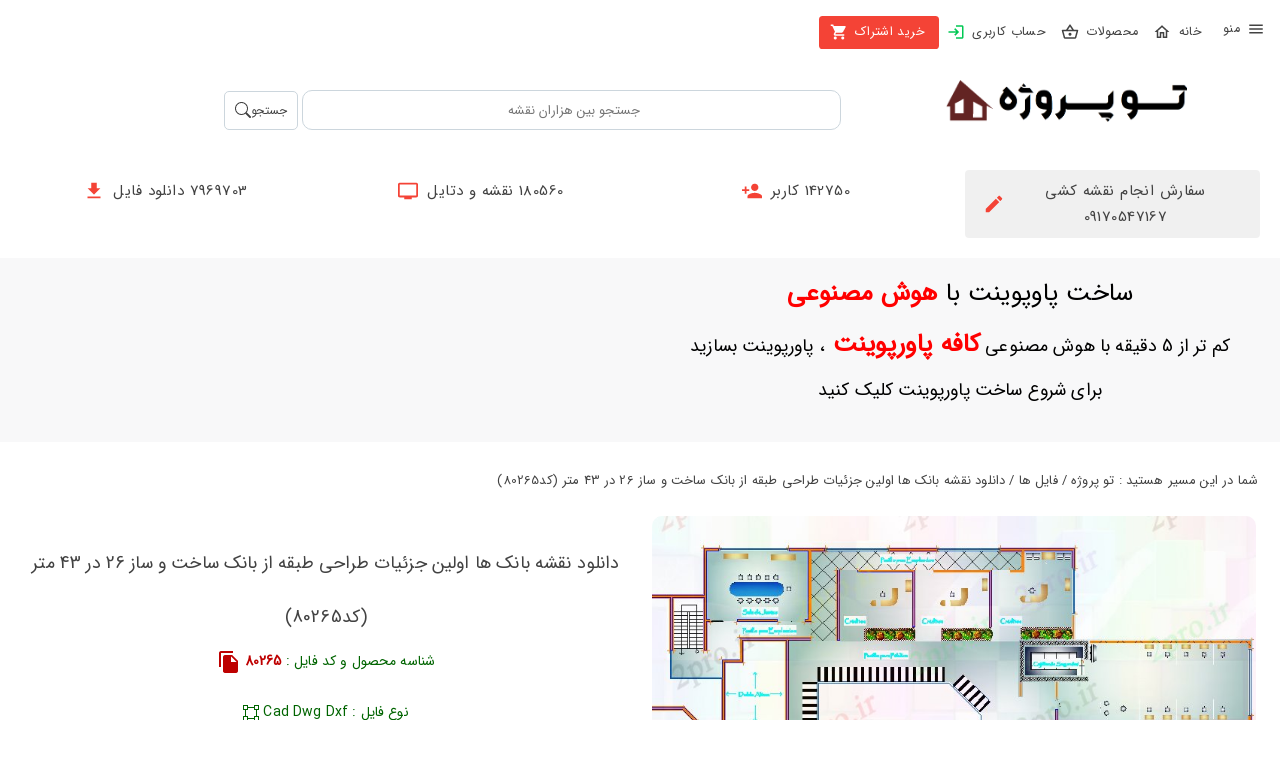

--- FILE ---
content_type: text/html; charset=utf-8
request_url: https://2pro.ir/product/80265
body_size: 17436
content:
<!DOCTYPE html>
<html lang="fa" dir="rtl"><head><meta charset="utf-8">
    <meta name="viewport" content="width=device-width, initial-scale=1.0">
    <base href="/">
    <link rel="stylesheet" href="lib/bootstrap/dist/css/bootstrap.min.46ein0sx1k.css" />
    <link rel="stylesheet" href="app.5zq1lce27l.css" />
    <link rel="stylesheet" href="MyApp.zryitwt3om.styles.css" />
    <link href="_content/MudBlazor/MudBlazor.min.css" rel="stylesheet">
    <script type="importmap">{
  "imports": {
    "./_content/MudBlazor/MudBlazor.min.js": "./_content/MudBlazor/MudBlazor.min.r91md4kz0z.js",
    "./lib/bootstrap/dist/js/bootstrap.bundle.js": "./lib/bootstrap/dist/js/bootstrap.bundle.6cfz1n2cew.js",
    "./lib/bootstrap/dist/js/bootstrap.bundle.min.js": "./lib/bootstrap/dist/js/bootstrap.bundle.min.493y06b0oq.js",
    "./lib/bootstrap/dist/js/bootstrap.esm.min.js": "./lib/bootstrap/dist/js/bootstrap.esm.min.jj8uyg4cgr.js",
    "./lib/bootstrap/dist/js/bootstrap.esm.js": "./lib/bootstrap/dist/js/bootstrap.esm.vr1egmr9el.js",
    "./lib/bootstrap/dist/js/bootstrap.min.js": "./lib/bootstrap/dist/js/bootstrap.min.63fj8s7r0e.js",
    "./lib/bootstrap/dist/js/bootstrap.js": "./lib/bootstrap/dist/js/bootstrap.notf2xhcfb.js",
    "./manual.js": "./manual.jfmirpf8lm.js"
  },
  "integrity": {
    "./_content/MudBlazor/MudBlazor.min.js": "sha256-EZNMO/azgG7IPa1IlFGwWmLhT64HPPCxhE0H6t+BOiM=",
    "./_content/MudBlazor/MudBlazor.min.r91md4kz0z.js": "sha256-EZNMO/azgG7IPa1IlFGwWmLhT64HPPCxhE0H6t+BOiM=",
    "./lib/bootstrap/dist/js/bootstrap.bundle.6cfz1n2cew.js": "sha256-mkoRoV24jV+rCPWcHDR5awPx8VuzzJKN0ibhxZ9/WaM=",
    "./lib/bootstrap/dist/js/bootstrap.bundle.js": "sha256-mkoRoV24jV+rCPWcHDR5awPx8VuzzJKN0ibhxZ9/WaM=",
    "./lib/bootstrap/dist/js/bootstrap.bundle.min.493y06b0oq.js": "sha256-CDOy6cOibCWEdsRiZuaHf8dSGGJRYuBGC+mjoJimHGw=",
    "./lib/bootstrap/dist/js/bootstrap.bundle.min.js": "sha256-CDOy6cOibCWEdsRiZuaHf8dSGGJRYuBGC+mjoJimHGw=",
    "./lib/bootstrap/dist/js/bootstrap.esm.js": "sha256-exiXZNJDwucXfuje3CbXPbuS6+Ery3z9sP+pgmvh8nA=",
    "./lib/bootstrap/dist/js/bootstrap.esm.min.jj8uyg4cgr.js": "sha256-QZdFT1ZNdly4rmgUBtXmXFS9BU1FTa+sPe6h794sFRQ=",
    "./lib/bootstrap/dist/js/bootstrap.esm.min.js": "sha256-QZdFT1ZNdly4rmgUBtXmXFS9BU1FTa+sPe6h794sFRQ=",
    "./lib/bootstrap/dist/js/bootstrap.esm.vr1egmr9el.js": "sha256-exiXZNJDwucXfuje3CbXPbuS6+Ery3z9sP+pgmvh8nA=",
    "./lib/bootstrap/dist/js/bootstrap.js": "sha256-+UW802wgVfnjaSbdwyHLlU7AVplb0WToOlvN1CnzIac=",
    "./lib/bootstrap/dist/js/bootstrap.min.63fj8s7r0e.js": "sha256-3gQJhtmj7YnV1fmtbVcnAV6eI4ws0Tr48bVZCThtCGQ=",
    "./lib/bootstrap/dist/js/bootstrap.min.js": "sha256-3gQJhtmj7YnV1fmtbVcnAV6eI4ws0Tr48bVZCThtCGQ=",
    "./lib/bootstrap/dist/js/bootstrap.notf2xhcfb.js": "sha256-+UW802wgVfnjaSbdwyHLlU7AVplb0WToOlvN1CnzIac=",
    "./manual.jfmirpf8lm.js": "sha256-DzGswRcpzSIZK604f0l8ksZ/fb669yfWtBpgjW83kqQ=",
    "./manual.js": "sha256-DzGswRcpzSIZK604f0l8ksZ/fb669yfWtBpgjW83kqQ="
  }
}</script>
    <link rel="icon" type="image/png" href="favicon.png">
    <title>&#x62F;&#x627;&#x646;&#x644;&#x648;&#x62F; &#x646;&#x642;&#x634;&#x647; &#x628;&#x627;&#x646;&#x6A9; &#x647;&#x627; &#x627;&#x648;&#x644;&#x6CC;&#x646; &#x62C;&#x632;&#x626;&#x6CC;&#x627;&#x62A; &#x637;&#x631;&#x627;&#x62D;&#x6CC; &#x637;&#x628;&#x642;&#x647; &#x627;&#x632; &#x628;&#x627;&#x646;&#x6A9; &#x633;&#x627;&#x62E;&#x62A; &#x648; &#x633;&#x627;&#x632; 26 &#x62F;&#x631; 43 &#x645;&#x62A;&#x631; (&#x6A9;&#x62F;80265)</title><meta name="description" content=" &#x62F;&#x627;&#x646;&#x644;&#x648;&#x62F; &#x62F;&#x627;&#x646;&#x644;&#x648;&#x62F; &#x646;&#x642;&#x634;&#x647; &#x628;&#x627;&#x646;&#x6A9; &#x647;&#x627; &#x627;&#x648;&#x644;&#x6CC;&#x646; &#x62C;&#x632;&#x626;&#x6CC;&#x627;&#x62A; &#x637;&#x631;&#x627;&#x62D;&#x6CC; &#x637;&#x628;&#x642;&#x647; &#x627;&#x632; &#x628;&#x627;&#x646;&#x6A9; &#x633;&#x627;&#x62E;&#x62A; &#x648; &#x633;&#x627;&#x632; 26 &#x62F;&#x631; 43 &#x645;&#x62A;&#x631; (&#x6A9;&#x62F;80265) -  &#x646;&#x648;&#x639; &#x641;&#x627;&#x6CC;&#x644;  : Cad-Dwg-Dxf - &#x642;&#x627;&#x628;&#x644; &#x62F;&#x627;&#x646;&#x644;&#x648;&#x62F; &#x648; &#x648;&#x6CC;&#x631;&#x627;&#x6CC;&#x634; - &#x627;&#x645;&#x6A9;&#x627;&#x646; &#x645;&#x634;&#x627;&#x647;&#x62F;&#x647; &#x622;&#x646;&#x644;&#x627;&#x6CC;&#x646; &#x641;&#x627;&#x6CC;&#x644; &#x62F;&#x631; &#x648;&#x628; &#x633;&#x627;&#x6CC;&#x62A; " b-tr0b15trnt />
    <meta name="robots" content="index, follow" b-tr0b15trnt>

    <meta property="og:title" content="&#x62F;&#x627;&#x646;&#x644;&#x648;&#x62F; &#x646;&#x642;&#x634;&#x647; &#x628;&#x627;&#x646;&#x6A9; &#x647;&#x627; &#x627;&#x648;&#x644;&#x6CC;&#x646; &#x62C;&#x632;&#x626;&#x6CC;&#x627;&#x62A; &#x637;&#x631;&#x627;&#x62D;&#x6CC; &#x637;&#x628;&#x642;&#x647; &#x627;&#x632; &#x628;&#x627;&#x646;&#x6A9; &#x633;&#x627;&#x62E;&#x62A; &#x648; &#x633;&#x627;&#x632; 26 &#x62F;&#x631; 43 &#x645;&#x62A;&#x631; (&#x6A9;&#x62F;80265)" b-tr0b15trnt />
    <meta property="og:description" content=" &#x62F;&#x627;&#x646;&#x644;&#x648;&#x62F; &#x62F;&#x627;&#x646;&#x644;&#x648;&#x62F; &#x646;&#x642;&#x634;&#x647; &#x628;&#x627;&#x646;&#x6A9; &#x647;&#x627; &#x627;&#x648;&#x644;&#x6CC;&#x646; &#x62C;&#x632;&#x626;&#x6CC;&#x627;&#x62A; &#x637;&#x631;&#x627;&#x62D;&#x6CC; &#x637;&#x628;&#x642;&#x647; &#x627;&#x632; &#x628;&#x627;&#x646;&#x6A9; &#x633;&#x627;&#x62E;&#x62A; &#x648; &#x633;&#x627;&#x632; 26 &#x62F;&#x631; 43 &#x645;&#x62A;&#x631; (&#x6A9;&#x62F;80265) -  &#x646;&#x648;&#x639; &#x641;&#x627;&#x6CC;&#x644;  : Cad-Dwg-Dxf - &#x642;&#x627;&#x628;&#x644; &#x62F;&#x627;&#x646;&#x644;&#x648;&#x62F; &#x648; &#x648;&#x6CC;&#x631;&#x627;&#x6CC;&#x634; - &#x627;&#x645;&#x6A9;&#x627;&#x646; &#x645;&#x634;&#x627;&#x647;&#x62F;&#x647; &#x622;&#x646;&#x644;&#x627;&#x6CC;&#x646; &#x641;&#x627;&#x6CC;&#x644; &#x62F;&#x631; &#x648;&#x628; &#x633;&#x627;&#x6CC;&#x62A; " b-tr0b15trnt />
    <meta property="og:image" content="https://dl2.2pro.ir/image/80-89/2pro.ir-80265.jpg" b-tr0b15trnt />
    <meta property="og:image:width" content="1000" b-tr0b15trnt>
    <meta property="og:image:height" content="1000" b-tr0b15trnt>
    <meta property="og:image:type" content="image/jpeg" b-tr0b15trnt>
    <meta property="og:url" content="https://2pro.ir/product/80265" b-tr0b15trnt />
    <meta property="og:locale" content="fa" b-tr0b15trnt>
    <meta property="og:type" content="product" b-tr0b15trnt>
    <meta property="og:site_name" content="2pro.ir | تو پروژه" b-tr0b15trnt></head>

<body><style>
::-webkit-scrollbar {width: 8px;height: 8px;z-index: 1;}
::-webkit-scrollbar-track {background: transparent;}
::-webkit-scrollbar-thumb {background: #c4c4c4;border-radius: 1px;}
::-webkit-scrollbar-thumb:hover {background: #a6a6a6;}
html, body * {scrollbar-color: #c4c4c4 transparent;scrollbar-width: thin;}
</style>
<style>
    .mud-chart-serie:hover {
        filter: url(#lighten);
    }
</style>

<style class='mud-theme-provider'>
:root{
--mud-palette-black: rgba(39,44,52,1);
--mud-palette-white: rgba(255,255,255,1);
--mud-palette-primary: rgba(89,74,226,1);
--mud-palette-primary-rgb: 89,74,226;
--mud-palette-primary-text: rgba(255,255,255,1);
--mud-palette-primary-darken: rgb(62,44,221);
--mud-palette-primary-lighten: rgb(118,106,231);
--mud-palette-primary-hover: rgba(89,74,226,0.058823529411764705);
--mud-palette-secondary: rgba(255,64,129,1);
--mud-palette-secondary-rgb: 255,64,129;
--mud-palette-secondary-text: rgba(255,255,255,1);
--mud-palette-secondary-darken: rgb(255,31,105);
--mud-palette-secondary-lighten: rgb(255,102,153);
--mud-palette-secondary-hover: rgba(255,64,129,0.058823529411764705);
--mud-palette-tertiary: rgba(30,200,165,1);
--mud-palette-tertiary-rgb: 30,200,165;
--mud-palette-tertiary-text: rgba(255,255,255,1);
--mud-palette-tertiary-darken: rgb(25,169,140);
--mud-palette-tertiary-lighten: rgb(42,223,187);
--mud-palette-tertiary-hover: rgba(30,200,165,0.058823529411764705);
--mud-palette-info: rgba(33,150,243,1);
--mud-palette-info-rgb: 33,150,243;
--mud-palette-info-text: rgba(255,255,255,1);
--mud-palette-info-darken: rgb(12,128,223);
--mud-palette-info-lighten: rgb(71,167,245);
--mud-palette-info-hover: rgba(33,150,243,0.058823529411764705);
--mud-palette-success: rgba(0,200,83,1);
--mud-palette-success-rgb: 0,200,83;
--mud-palette-success-text: rgba(255,255,255,1);
--mud-palette-success-darken: rgb(0,163,68);
--mud-palette-success-lighten: rgb(0,235,98);
--mud-palette-success-hover: rgba(0,200,83,0.058823529411764705);
--mud-palette-warning: rgba(255,152,0,1);
--mud-palette-warning-rgb: 255,152,0;
--mud-palette-warning-text: rgba(255,255,255,1);
--mud-palette-warning-darken: rgb(214,129,0);
--mud-palette-warning-lighten: rgb(255,167,36);
--mud-palette-warning-hover: rgba(255,152,0,0.058823529411764705);
--mud-palette-error: rgba(244,67,54,1);
--mud-palette-error-rgb: 244,67,54;
--mud-palette-error-text: rgba(255,255,255,1);
--mud-palette-error-darken: rgb(242,28,13);
--mud-palette-error-lighten: rgb(246,96,85);
--mud-palette-error-hover: rgba(244,67,54,0.058823529411764705);
--mud-palette-dark: rgba(66,66,66,1);
--mud-palette-dark-rgb: 66,66,66;
--mud-palette-dark-text: rgba(255,255,255,1);
--mud-palette-dark-darken: rgb(46,46,46);
--mud-palette-dark-lighten: rgb(87,87,87);
--mud-palette-dark-hover: rgba(66,66,66,0.058823529411764705);
--mud-palette-text-primary: rgba(66,66,66,1);
--mud-palette-text-secondary: rgba(0,0,0,0.5372549019607843);
--mud-palette-text-disabled: rgba(0,0,0,0.3764705882352941);
--mud-palette-action-default: rgba(0,0,0,0.5372549019607843);
--mud-palette-action-default-hover: rgba(0,0,0,0.058823529411764705);
--mud-palette-action-disabled: rgba(0,0,0,0.25882352941176473);
--mud-palette-action-disabled-background: rgba(0,0,0,0.11764705882352941);
--mud-palette-surface: rgba(255,255,255,1);
--mud-palette-background: rgba(255,255,255,1);
--mud-palette-background-gray: rgba(245,245,245,1);
--mud-palette-drawer-background: rgba(255,255,255,1);
--mud-palette-drawer-text: rgba(66,66,66,1);
--mud-palette-drawer-icon: rgba(97,97,97,1);
--mud-palette-appbar-background: rgba(89,74,226,1);
--mud-palette-appbar-text: rgba(255,255,255,1);
--mud-palette-lines-default: rgba(0,0,0,0.11764705882352941);
--mud-palette-lines-inputs: rgba(189,189,189,1);
--mud-palette-table-lines: rgba(224,224,224,1);
--mud-palette-table-striped: rgba(0,0,0,0.0196078431372549);
--mud-palette-table-hover: rgba(0,0,0,0.0392156862745098);
--mud-palette-divider: rgba(224,224,224,1);
--mud-palette-divider-light: rgba(0,0,0,0.8);
--mud-palette-skeleton: rgba(0,0,0,0.10980392156862745);
--mud-palette-gray-default: #9E9E9E;
--mud-palette-gray-light: #BDBDBD;
--mud-palette-gray-lighter: #E0E0E0;
--mud-palette-gray-dark: #757575;
--mud-palette-gray-darker: #616161;
--mud-palette-overlay-dark: rgba(33,33,33,0.4980392156862745);
--mud-palette-overlay-light: rgba(255,255,255,0.4980392156862745);
--mud-ripple-color: var(--mud-palette-text-primary);
--mud-ripple-opacity: 0.1;
--mud-ripple-opacity-secondary: 0.2;
--mud-elevation-0: none;
--mud-elevation-1: 0px 2px 1px -1px rgba(0,0,0,0.2),0px 1px 1px 0px rgba(0,0,0,0.14),0px 1px 3px 0px rgba(0,0,0,0.12);
--mud-elevation-2: 0px 3px 1px -2px rgba(0,0,0,0.2),0px 2px 2px 0px rgba(0,0,0,0.14),0px 1px 5px 0px rgba(0,0,0,0.12);
--mud-elevation-3: 0px 3px 3px -2px rgba(0,0,0,0.2),0px 3px 4px 0px rgba(0,0,0,0.14),0px 1px 8px 0px rgba(0,0,0,0.12);
--mud-elevation-4: 0px 2px 4px -1px rgba(0,0,0,0.2),0px 4px 5px 0px rgba(0,0,0,0.14),0px 1px 10px 0px rgba(0,0,0,0.12);
--mud-elevation-5: 0px 3px 5px -1px rgba(0,0,0,0.2),0px 5px 8px 0px rgba(0,0,0,0.14),0px 1px 14px 0px rgba(0,0,0,0.12);
--mud-elevation-6: 0px 3px 5px -1px rgba(0,0,0,0.2),0px 6px 10px 0px rgba(0,0,0,0.14),0px 1px 18px 0px rgba(0,0,0,0.12);
--mud-elevation-7: 0px 4px 5px -2px rgba(0,0,0,0.2),0px 7px 10px 1px rgba(0,0,0,0.14),0px 2px 16px 1px rgba(0,0,0,0.12);
--mud-elevation-8: 0px 5px 5px -3px rgba(0,0,0,0.2),0px 8px 10px 1px rgba(0,0,0,0.14),0px 3px 14px 2px rgba(0,0,0,0.12);
--mud-elevation-9: 0px 5px 6px -3px rgba(0,0,0,0.2),0px 9px 12px 1px rgba(0,0,0,0.14),0px 3px 16px 2px rgba(0,0,0,0.12);
--mud-elevation-10: 0px 6px 6px -3px rgba(0,0,0,0.2),0px 10px 14px 1px rgba(0,0,0,0.14),0px 4px 18px 3px rgba(0,0,0,0.12);
--mud-elevation-11: 0px 6px 7px -4px rgba(0,0,0,0.2),0px 11px 15px 1px rgba(0,0,0,0.14),0px 4px 20px 3px rgba(0,0,0,0.12);
--mud-elevation-12: 0px 7px 8px -4px rgba(0,0,0,0.2),0px 12px 17px 2px rgba(0,0,0,0.14),0px 5px 22px 4px rgba(0,0,0,0.12);
--mud-elevation-13: 0px 7px 8px -4px rgba(0,0,0,0.2),0px 13px 19px 2px rgba(0,0,0,0.14),0px 5px 24px 4px rgba(0,0,0,0.12);
--mud-elevation-14: 0px 7px 9px -4px rgba(0,0,0,0.2),0px 14px 21px 2px rgba(0,0,0,0.14),0px 5px 26px 4px rgba(0,0,0,0.12);
--mud-elevation-15: 0px 8px 9px -5px rgba(0,0,0,0.2),0px 15px 22px 2px rgba(0,0,0,0.14),0px 6px 28px 5px rgba(0,0,0,0.12);
--mud-elevation-16: 0px 8px 10px -5px rgba(0,0,0,0.2),0px 16px 24px 2px rgba(0,0,0,0.14),0px 6px 30px 5px rgba(0,0,0,0.12);
--mud-elevation-17: 0px 8px 11px -5px rgba(0,0,0,0.2),0px 17px 26px 2px rgba(0,0,0,0.14),0px 6px 32px 5px rgba(0,0,0,0.12);
--mud-elevation-18: 0px 9px 11px -5px rgba(0,0,0,0.2),0px 18px 28px 2px rgba(0,0,0,0.14),0px 7px 34px 6px rgba(0,0,0,0.12);
--mud-elevation-19: 0px 9px 12px -6px rgba(0,0,0,0.2),0px 19px 29px 2px rgba(0,0,0,0.14),0px 7px 36px 6px rgba(0,0,0,0.12);
--mud-elevation-20: 0px 10px 13px -6px rgba(0,0,0,0.2),0px 20px 31px 3px rgba(0,0,0,0.14),0px 8px 38px 7px rgba(0,0,0,0.12);
--mud-elevation-21: 0px 10px 13px -6px rgba(0,0,0,0.2),0px 21px 33px 3px rgba(0,0,0,0.14),0px 8px 40px 7px rgba(0,0,0,0.12);
--mud-elevation-22: 0px 10px 14px -6px rgba(0,0,0,0.2),0px 22px 35px 3px rgba(0,0,0,0.14),0px 8px 42px 7px rgba(0,0,0,0.12);
--mud-elevation-23: 0px 11px 14px -7px rgba(0,0,0,0.2),0px 23px 36px 3px rgba(0,0,0,0.14),0px 9px 44px 8px rgba(0,0,0,0.12);
--mud-elevation-24: 0px 11px 15px -7px rgba(0,0,0,0.2),0px 24px 38px 3px rgba(0,0,0,0.14),0px 9px 46px 8px rgba(0,0,0,0.12);
--mud-elevation-25: 0 5px 5px -3px rgba(0,0,0,.06), 0 8px 10px 1px rgba(0,0,0,.042), 0 3px 14px 2px rgba(0,0,0,.036);
--mud-default-borderradius: 4px;
--mud-drawer-width-left: 240px;
--mud-drawer-width-right: 240px;
--mud-drawer-width-mini-left: 56px;
--mud-drawer-width-mini-right: 56px;
--mud-appbar-height: 64px;
--mud-typography-default-family: 'Roboto','Helvetica','Arial','sans-serif';
--mud-typography-default-size: .875rem;
--mud-typography-default-weight: 400;
--mud-typography-default-lineheight: 1.43;
--mud-typography-default-letterspacing: .01071em;
--mud-typography-default-text-transform: none;
--mud-typography-h1-family: 'Roboto','Helvetica','Arial','sans-serif';
--mud-typography-h1-size: 6rem;
--mud-typography-h1-weight: 300;
--mud-typography-h1-lineheight: 1.167;
--mud-typography-h1-letterspacing: -.01562em;
--mud-typography-h1-text-transform: none;
--mud-typography-h2-family: 'Roboto','Helvetica','Arial','sans-serif';
--mud-typography-h2-size: 3.75rem;
--mud-typography-h2-weight: 300;
--mud-typography-h2-lineheight: 1.2;
--mud-typography-h2-letterspacing: -.00833em;
--mud-typography-h2-text-transform: none;
--mud-typography-h3-family: 'Roboto','Helvetica','Arial','sans-serif';
--mud-typography-h3-size: 3rem;
--mud-typography-h3-weight: 400;
--mud-typography-h3-lineheight: 1.167;
--mud-typography-h3-letterspacing: 0;
--mud-typography-h3-text-transform: none;
--mud-typography-h4-family: 'Roboto','Helvetica','Arial','sans-serif';
--mud-typography-h4-size: 2.125rem;
--mud-typography-h4-weight: 400;
--mud-typography-h4-lineheight: 1.235;
--mud-typography-h4-letterspacing: .00735em;
--mud-typography-h4-text-transform: none;
--mud-typography-h5-family: 'Roboto','Helvetica','Arial','sans-serif';
--mud-typography-h5-size: 1.5rem;
--mud-typography-h5-weight: 400;
--mud-typography-h5-lineheight: 1.334;
--mud-typography-h5-letterspacing: 0;
--mud-typography-h5-text-transform: none;
--mud-typography-h6-family: 'Roboto','Helvetica','Arial','sans-serif';
--mud-typography-h6-size: 1.25rem;
--mud-typography-h6-weight: 500;
--mud-typography-h6-lineheight: 1.6;
--mud-typography-h6-letterspacing: .0075em;
--mud-typography-h6-text-transform: none;
--mud-typography-subtitle1-family: 'Roboto','Helvetica','Arial','sans-serif';
--mud-typography-subtitle1-size: 1rem;
--mud-typography-subtitle1-weight: 400;
--mud-typography-subtitle1-lineheight: 1.75;
--mud-typography-subtitle1-letterspacing: .00938em;
--mud-typography-subtitle1-text-transform: none;
--mud-typography-subtitle2-family: 'Roboto','Helvetica','Arial','sans-serif';
--mud-typography-subtitle2-size: .875rem;
--mud-typography-subtitle2-weight: 500;
--mud-typography-subtitle2-lineheight: 1.57;
--mud-typography-subtitle2-letterspacing: .00714em;
--mud-typography-subtitle2-text-transform: none;
--mud-typography-body1-family: 'Roboto','Helvetica','Arial','sans-serif';
--mud-typography-body1-size: 1rem;
--mud-typography-body1-weight: 400;
--mud-typography-body1-lineheight: 1.5;
--mud-typography-body1-letterspacing: .00938em;
--mud-typography-body1-text-transform: none;
--mud-typography-body2-family: 'Roboto','Helvetica','Arial','sans-serif';
--mud-typography-body2-size: .875rem;
--mud-typography-body2-weight: 400;
--mud-typography-body2-lineheight: 1.43;
--mud-typography-body2-letterspacing: .01071em;
--mud-typography-body2-text-transform: none;
--mud-typography-button-family: 'Roboto','Helvetica','Arial','sans-serif';
--mud-typography-button-size: .875rem;
--mud-typography-button-weight: 500;
--mud-typography-button-lineheight: 1.75;
--mud-typography-button-letterspacing: .02857em;
--mud-typography-button-text-transform: uppercase;
--mud-typography-caption-family: 'Roboto','Helvetica','Arial','sans-serif';
--mud-typography-caption-size: .75rem;
--mud-typography-caption-weight: 400;
--mud-typography-caption-lineheight: 1.66;
--mud-typography-caption-letterspacing: .03333em;
--mud-typography-caption-text-transform: none;
--mud-typography-overline-family: 'Roboto','Helvetica','Arial','sans-serif';
--mud-typography-overline-size: .75rem;
--mud-typography-overline-weight: 400;
--mud-typography-overline-lineheight: 2.66;
--mud-typography-overline-letterspacing: .08333em;
--mud-typography-overline-text-transform: none;
--mud-zindex-drawer: 1100;
--mud-zindex-appbar: 1300;
--mud-zindex-dialog: 1400;
--mud-zindex-popover: 1200;
--mud-zindex-snackbar: 1500;
--mud-zindex-tooltip: 1600;
--mud-native-html-color-scheme: light;
}
</style>

<div class="mud-popover-provider"></div>


<div id="desktop-only" b-nc1a8wcmy1><div class="menutap" b-nc1a8wcmy1><span style="font-size:30px;cursor:pointer" onclick="openNav()" aria-label="&#x645;&#x646;&#x648;" b-nc1a8wcmy1><button type="button" class="mud-button-root mud-button mud-button-text mud-button-text-default mud-button-text-size-medium mud-ripple" __internal_stopPropagation_onclick><span class="mud-button-label"><span class="mud-button-icon-start mud-button-icon-size-medium"><svg class="mud-icon-root mud-svg-icon mud-icon-size-medium" focusable="false" viewBox="0 0 24 24" aria-hidden="true" role="img"><path d="M0 0h24v24H0z" fill="none"/><path d="M3 18h18v-2H3v2zm0-5h18v-2H3v2zm0-7v2h18V6H3z"/></svg></span> منو </span></button></span>
        <a type="button" href="/" target="_top" class="mud-button-root mud-button mud-button-text mud-button-text-default mud-button-text-size-medium mud-ripple"><span class="mud-button-label">خانه  <span class="mud-button-icon-end mud-button-icon-size-medium"><svg class="mud-icon-root mud-svg-icon mud-icon-size-medium" focusable="false" viewBox="0 0 24 24" aria-hidden="true" role="img"><path d="M0 0h24v24H0V0z" fill="none"/><path d="M12 5.69l5 4.5V18h-2v-6H9v6H7v-7.81l5-4.5M12 3L2 12h3v8h6v-6h2v6h6v-8h3L12 3z"/></svg></span></span></a>
        <a type="button" href="/products" target="_top" class="mud-button-root mud-button mud-button-text mud-button-text-default mud-button-text-size-medium mud-ripple"><span class="mud-button-label">محصولات<span class="mud-button-icon-end mud-button-icon-size-medium"><svg class="mud-icon-root mud-svg-icon mud-icon-size-medium" focusable="false" viewBox="0 0 24 24" aria-hidden="true" role="img"><path d="M0 0h24v24H0V0z" fill="none"/><path d="M22 9h-4.79l-4.38-6.56c-.19-.28-.51-.42-.83-.42s-.64.14-.83.43L6.79 9H2c-.55 0-1 .45-1 1 0 .09.01.18.04.27l2.54 9.27c.23.84 1 1.46 1.92 1.46h13c.92 0 1.69-.62 1.93-1.46l2.54-9.27L23 10c0-.55-.45-1-1-1zM12 4.8L14.8 9H9.2L12 4.8zM18.5 19l-12.99.01L3.31 11H20.7l-2.2 8zM12 13c-1.1 0-2 .9-2 2s.9 2 2 2 2-.9 2-2-.9-2-2-2z"/></svg></span></span></a>
        <a type="button" href="/login" target="_top" class="mud-button-root mud-button mud-button-text mud-button-text-default mud-button-text-size-medium mud-ripple"><span class="mud-button-label">حساب کاربری <span class="mud-button-icon-end mud-button-icon-size-medium"><svg class="mud-icon-root mud-svg-icon mud-success-text mud-icon-size-medium" focusable="false" viewBox="0 0 24 24" aria-hidden="true" role="img"><g><rect fill="none" height="24" width="24"/></g><g><path d="M11,7L9.6,8.4l2.6,2.6H2v2h10.2l-2.6,2.6L11,17l5-5L11,7z M20,19h-8v2h8c1.1,0,2-0.9,2-2V5c0-1.1-0.9-2-2-2h-8v2h8V19z"/></g></svg></span></span></a>
        <a type="button" href="/payshop/2" target="_top" class="mud-button-root mud-button mud-button-filled mud-button-filled-error mud-button-filled-size-medium mud-ripple mud-button-disable-elevation"><span class="mud-button-label">خرید اشتراک <span class="mud-button-icon-end mud-button-icon-size-medium"><svg class="mud-icon-root mud-svg-icon mud-icon-size-medium" focusable="false" viewBox="0 0 24 24" aria-hidden="true" role="img"><path d="M0 0h24v24H0z" fill="none"/><path d="M7 18c-1.1 0-1.99.9-1.99 2S5.9 22 7 22s2-.9 2-2-.9-2-2-2zM1 2v2h2l3.6 7.59-1.35 2.45c-.16.28-.25.61-.25.96 0 1.1.9 2 2 2h12v-2H7.42c-.14 0-.25-.11-.25-.25l.03-.12.9-1.63h7.45c.75 0 1.41-.41 1.75-1.03l3.58-6.49c.08-.14.12-.31.12-.48 0-.55-.45-1-1-1H5.21l-.94-2H1zm16 16c-1.1 0-1.99.9-1.99 2s.89 2 1.99 2 2-.9 2-2-.9-2-2-2z"/></svg></span></span></a></div></div>


<div id="mobile-only" b-nc1a8wcmy1><div class="menutap" b-nc1a8wcmy1><span style="font-size:30px;cursor:pointer" onclick="openNav()" b-nc1a8wcmy1><button aria-label="&#x645;&#x646;&#x648;" type="button" class="mud-button-root mud-button mud-button-text mud-button-text-default mud-button-text-size-medium mud-ripple" __internal_stopPropagation_onclick><span class="mud-button-label"><span class="mud-button-icon-start mud-button-icon-size-medium"><svg class="mud-icon-root mud-svg-icon mud-icon-size-medium" focusable="false" viewBox="0 0 24 24" aria-hidden="true" role="img"><path d="M0 0h24v24H0z" fill="none"/><path d="M3 18h18v-2H3v2zm0-5h18v-2H3v2zm0-7v2h18V6H3z"/></svg></span>  منو</span></button></span>
        <a aria-label="&#x62E;&#x627;&#x646;&#x647;" type="button" href="/" target="_top" class="mud-button-root mud-button mud-button-text mud-button-text-default mud-button-text-size-medium mud-ripple"><span class="mud-button-label"><span class="mud-button-icon-end mud-button-icon-size-medium"><svg class="mud-icon-root mud-svg-icon mud-icon-size-medium" focusable="false" viewBox="0 0 24 24" aria-hidden="true" role="img"><path d="M0 0h24v24H0V0z" fill="none"/><path d="M12 5.69l5 4.5V18h-2v-6H9v6H7v-7.81l5-4.5M12 3L2 12h3v8h6v-6h2v6h6v-8h3L12 3z"/></svg></span></span></a>
        <a aria-label="&#x645;&#x62D;&#x635;&#x648;&#x644;&#x627;&#x62A;" type="button" href="/products" target="_top" class="mud-button-root mud-button mud-button-text mud-button-text-default mud-button-text-size-medium mud-ripple"><span class="mud-button-label"><span class="mud-button-icon-end mud-button-icon-size-medium"><svg class="mud-icon-root mud-svg-icon mud-icon-size-medium" focusable="false" viewBox="0 0 24 24" aria-hidden="true" role="img"><path d="M0 0h24v24H0z" fill="none"/><path d="M17.21 9l-4.38-6.56c-.19-.28-.51-.42-.83-.42-.32 0-.64.14-.83.43L6.79 9H2c-.55 0-1 .45-1 1 0 .09.01.18.04.27l2.54 9.27c.23.84 1 1.46 1.92 1.46h13c.92 0 1.69-.62 1.93-1.46l2.54-9.27L23 10c0-.55-.45-1-1-1h-4.79zM9 9l3-4.4L15 9H9zm3 8c-1.1 0-2-.9-2-2s.9-2 2-2 2 .9 2 2-.9 2-2 2z"/></svg></span></span></a>
        <a aria-label="&#x648;&#x631;&#x648;&#x62F; &#x628;&#x647; &#x62D;&#x633;&#x627;&#x628; &#x6A9;&#x627;&#x631;&#x628;&#x631;&#x6CC; " type="button" href="/login" target="_top" class="mud-button-root mud-button mud-button-text mud-button-text-default mud-button-text-size-medium mud-ripple"><span class="mud-button-label"><span class="mud-button-icon-end mud-button-icon-size-medium"><svg class="mud-icon-root mud-svg-icon mud-error-text mud-icon-size-medium" focusable="false" viewBox="0 0 24 24" aria-hidden="true" role="img"><g><rect fill="none" height="24" width="24"/></g><g><path d="M11,7L9.6,8.4l2.6,2.6H2v2h10.2l-2.6,2.6L11,17l5-5L11,7z M20,19h-8v2h8c1.1,0,2-0.9,2-2V5c0-1.1-0.9-2-2-2h-8v2h8V19z"/></g></svg></span></span></a>
        <div class="shop-buttom-tap" b-nc1a8wcmy1><a aria-label="&#x62E;&#x631;&#x6CC;&#x62F; &#x627;&#x634;&#x62A;&#x631;&#x627;&#x6A9;" type="button" href="/payshop/2" target="_top" class="mud-button-root mud-button mud-button-filled mud-button-filled-error mud-button-filled-size-medium mud-ripple mud-button-disable-elevation"><span class="mud-button-label">خرید اشتراک <span class="mud-button-icon-end mud-button-icon-size-medium"><svg class="mud-icon-root mud-svg-icon mud-icon-size-medium" focusable="false" viewBox="0 0 24 24" aria-hidden="true" role="img"><path d="M0 0h24v24H0z" fill="none"/><path d="M7 18c-1.1 0-1.99.9-1.99 2S5.9 22 7 22s2-.9 2-2-.9-2-2-2zM1 2v2h2l3.6 7.59-1.35 2.45c-.16.28-.25.61-.25.96 0 1.1.9 2 2 2h12v-2H7.42c-.14 0-.25-.11-.25-.25l.03-.12.9-1.63h7.45c.75 0 1.41-.41 1.75-1.03l3.58-6.49c.08-.14.12-.31.12-.48 0-.55-.45-1-1-1H5.21l-.94-2H1zm16 16c-1.1 0-1.99.9-1.99 2s.89 2 1.99 2 2-.9 2-2-.9-2-2-2z"/></svg></span></span></a></div></div></div>

<div id="mySidenav" class="sidenav" b-6uq8e05zb1><br b-6uq8e05zb1>
    <span style="font-size:30px;cursor:pointer" onclick="closeNav()" b-6uq8e05zb1><p class="center" b-6uq8e05zb1><span style="color:red;padding:6px;font-size:14px;" b-6uq8e05zb1>X</span>بستن منو</p></span>
    <nav class="mud-navmenu mud-navmenu-info mud-navmenu-margin-none mud-navmenu-bordered mud-border-info">
        
        <div class="mud-nav-item"><a href="/products" target="_top" rel="noopener noreferrer" tabindex="0" class="mud-nav-link mud-ripple"><svg class="mud-icon-root mud-icon-default mud-svg-icon mud-icon-size-medium mud-nav-link-icon mud-nav-link-icon-default" focusable="false" viewBox="0 0 24 24" aria-hidden="true" role="img"><g><rect fill="none" height="24" width="24"/></g><g><g><path d="M3,9H1v11c0,1.11,0.89,2,2,2h16v-2H3V9z"/><path d="M18,5V3c0-1.11-0.89-2-2-2h-4c-1.11,0-2,0.89-2,2v2H5v11c0,1.11,0.89,2,2,2h14c1.11,0,2-0.89,2-2V5H18z M12,3h4v2h-4V3z M21,16H7V7h14V16z"/><polygon points="12,8 12,15 17.5,11.5"/></g></g></svg><div class="mud-nav-link-text">محصولات </div></a></div>
        <div class="mud-nav-item"><a href="/payshop/2" target="_top" rel="noopener noreferrer" tabindex="0" class="mud-nav-link mud-ripple"><svg class="mud-icon-root mud-svg-icon mud-error-text mud-icon-size-medium mud-nav-link-icon" focusable="false" viewBox="0 0 24 24" aria-hidden="true" role="img"><path d="M0 0h24v24H0z" fill="none"/><path d="M7 18c-1.1 0-1.99.9-1.99 2S5.9 22 7 22s2-.9 2-2-.9-2-2-2zM1 2v2h2l3.6 7.59-1.35 2.45c-.16.28-.25.61-.25.96 0 1.1.9 2 2 2h12v-2H7.42c-.14 0-.25-.11-.25-.25l.03-.12.9-1.63h7.45c.75 0 1.41-.41 1.75-1.03l3.58-6.49c.08-.14.12-.31.12-.48 0-.55-.45-1-1-1H5.21l-.94-2H1zm16 16c-1.1 0-1.99.9-1.99 2s.89 2 1.99 2 2-.9 2-2-.9-2-2-2z"/></svg><div class="mud-nav-link-text">تهیه اشتراک   </div></a></div>
        <div class="mud-nav-item"><a href="/help" target="_top" rel="noopener noreferrer" tabindex="0" class="mud-nav-link mud-ripple"><svg class="mud-icon-root mud-svg-icon mud-surface-text mud-icon-size-medium mud-nav-link-icon" focusable="false" viewBox="0 0 24 24" aria-hidden="true" role="img"><g><rect fill="none" height="24" width="24"/><path d="M13.25,16.74c0,0.69-0.53,1.26-1.25,1.26c-0.7,0-1.26-0.56-1.26-1.26c0-0.71,0.56-1.25,1.26-1.25 C12.71,15.49,13.25,16.04,13.25,16.74z M11.99,6c-1.77,0-2.98,1.15-3.43,2.49l1.64,0.69c0.22-0.67,0.74-1.48,1.8-1.48 c1.62,0,1.94,1.52,1.37,2.33c-0.54,0.77-1.47,1.29-1.96,2.16c-0.39,0.69-0.31,1.49-0.31,1.98h1.82c0-0.93,0.07-1.12,0.22-1.41 c0.39-0.72,1.11-1.06,1.87-2.17c0.68-1,0.42-2.36-0.02-3.08C14.48,6.67,13.47,6,11.99,6z M19,5H5v14h14V5 M19,3c1.1,0,2,0.9,2,2v14 c0,1.1-0.9,2-2,2H5c-1.1,0-2-0.9-2-2V5c0-1.1,0.9-2,2-2H19L19,3z"/></g></svg><div class="mud-nav-link-text">راهنما  </div></a></div>
        <hr b-6uq8e05zb1>
        <div class="mud-nav-item"><a href="/OrderlistAccount" target="_top" rel="noopener noreferrer" tabindex="0" class="mud-nav-link mud-ripple"><svg class="mud-icon-root mud-svg-icon mud-success-text mud-icon-size-medium mud-nav-link-icon" focusable="false" viewBox="0 0 24 24" aria-hidden="true" role="img"><path d="M0 0h24v24H0V0z" fill="none"/><path d="M19 9h-4V3H9v6H5l7 7 7-7zm-8 2V5h2v6h1.17L12 13.17 9.83 11H11zm-6 7h14v2H5z"/></svg><div class="mud-nav-link-text">دانلود خرید ها </div></a></div>
        <hr b-6uq8e05zb1>
        <nav class="mud-nav-group" aria-label="&#x62D;&#x633;&#x627;&#x628; &#x6A9;&#x627;&#x631;&#x628;&#x631;&#x6CC;"><button tabindex="0" class="mud-nav-link mud-ripple mud-expanded" aria-controls="aeoa54eao" aria-expanded="true" aria-label="Toggle &#x62D;&#x633;&#x627;&#x628; &#x6A9;&#x627;&#x631;&#x628;&#x631;&#x6CC;"><div Class="mud-nav-link-text">&#x62D;&#x633;&#x627;&#x628; &#x6A9;&#x627;&#x631;&#x628;&#x631;&#x6CC;</div><svg class="mud-icon-root mud-svg-icon mud-icon-size-medium mud-nav-link-expand-icon mud-transform" focusable="false" viewBox="0 0 24 24" aria-hidden="true" role="img"><path d="M0 0h24v24H0z" fill="none"/><path d="M7 10l5 5 5-5z"/></svg></button>
    <div aria-hidden="false" class="mud-collapse-container mud-collapse-entering mud-navgroup-collapse" style=""><div class="mud-collapse-wrapper"><div class="mud-collapse-wrapper-inner"><nav id="aeoa54eao" class="mud-navmenu mud-navmenu-default mud-navmenu-margin-none"><div class="mud-nav-item"><a href="/login" target="_top" rel="noopener noreferrer" tabindex="0" class="mud-nav-link mud-ripple"><svg class="mud-icon-root mud-icon-default mud-svg-icon mud-icon-size-medium mud-nav-link-icon mud-nav-link-icon-default" focusable="false" viewBox="0 0 24 24" aria-hidden="true" role="img"><g><rect fill="none" height="24" width="24"/></g><g><path d="M11,7L9.6,8.4l2.6,2.6H2v2h10.2l-2.6,2.6L11,17l5-5L11,7z M20,19h-8v2h8c1.1,0,2-0.9,2-2V5c0-1.1-0.9-2-2-2h-8v2h8V19z"/></g></svg><div class="mud-nav-link-text">ورود به حساب کاربری</div></a></div>
                    <div class="mud-nav-item"><a href="/signup" target="_top" rel="noopener noreferrer" tabindex="0" class="mud-nav-link mud-ripple"><svg class="mud-icon-root mud-icon-default mud-svg-icon mud-icon-size-medium mud-nav-link-icon mud-nav-link-icon-default" focusable="false" viewBox="0 0 24 24" aria-hidden="true" role="img"><path d="M0 0h24v24H0V0z" fill="none"/><path d="M12 6c1.1 0 2 .9 2 2s-.9 2-2 2-2-.9-2-2 .9-2 2-2m0 10c2.7 0 5.8 1.29 6 2H6c.23-.72 3.31-2 6-2m0-12C9.79 4 8 5.79 8 8s1.79 4 4 4 4-1.79 4-4-1.79-4-4-4zm0 10c-2.67 0-8 1.34-8 4v2h16v-2c0-2.66-5.33-4-8-4z"/></svg><div class="mud-nav-link-text">ثبت نام </div></a></div>
                    <div class="mud-nav-item"><a href="/repassword" target="_top" rel="noopener noreferrer" tabindex="0" class="mud-nav-link mud-ripple"><svg class="mud-icon-root mud-icon-default mud-svg-icon mud-icon-size-medium mud-nav-link-icon mud-nav-link-icon-default" focusable="false" viewBox="0 0 24 24" aria-hidden="true" role="img"><g><path d="M0,0h24v24H0V0z" fill="none"/></g><g><g><path d="M2,17h20v2H2V17z M3.15,12.95L4,11.47l0.85,1.48l1.3-0.75L5.3,10.72H7v-1.5H5.3l0.85-1.47L4.85,7L4,8.47L3.15,7l-1.3,0.75 L2.7,9.22H1v1.5h1.7L1.85,12.2L3.15,12.95z M9.85,12.2l1.3,0.75L12,11.47l0.85,1.48l1.3-0.75l-0.85-1.48H15v-1.5h-1.7l0.85-1.47 L12.85,7L12,8.47L11.15,7l-1.3,0.75l0.85,1.47H9v1.5h1.7L9.85,12.2z M23,9.22h-1.7l0.85-1.47L20.85,7L20,8.47L19.15,7l-1.3,0.75 l0.85,1.47H17v1.5h1.7l-0.85,1.48l1.3,0.75L20,11.47l0.85,1.48l1.3-0.75l-0.85-1.48H23V9.22z"/></g></g></svg><div class="mud-nav-link-text">بازیابی رمز عبور </div></a></div>
            <div class="mud-nav-item"><a href="/Account" target="_top" rel="noopener noreferrer" tabindex="0" class="mud-nav-link mud-ripple"><svg class="mud-icon-root mud-svg-icon mud-error-text mud-icon-size-medium mud-nav-link-icon" focusable="false" viewBox="0 0 24 24" aria-hidden="true" role="img"><path d="M0 0h24v24H0V0z" fill="none"/><path d="M12 21.35l-1.45-1.32C5.4 15.36 2 12.28 2 8.5 2 5.42 4.42 3 7.5 3c1.74 0 3.41.81 4.5 2.09C13.09 3.81 14.76 3 16.5 3 19.58 3 22 5.42 22 8.5c0 3.78-3.4 6.86-8.55 11.54L12 21.35z"/></svg><div class="mud-nav-link-text">علاقه مندی ها </div></a></div></nav></div></div></div></nav></nav></div>
<br b-nc1a8wcmy1>
<br b-nc1a8wcmy1>
<br b-nc1a8wcmy1>
<br b-nc1a8wcmy1>




<div class="row"><div class="col-md-4"><div style="text-align:center;"><img src="image/2pro.png" alt=" کافه پاورپوینت" title="کافه پاورپوینت " style="width:60%;height:auto;"></div></div>
    <div class="col-md-8"><form method="post" action="/product/80265"><input type="hidden" name="_handler" value="Search" /><input type="hidden" name="__RequestVerificationToken" value="CfDJ8K1Q_hrFjZ5Ilgf_VTB4XhzJIXI9ezjF5jDVC8PzTSi1F0MyctqULikIzh3Qc46V4uk9P5dhitUFYhAxPCw5-_bTW93zJeRATMMH29QP5RGhwyL1Lyapc_ALDPyr7jC7zEGSYIl_zCpJ1E0dx3L4PBs" /><input placeholder="&#x62C;&#x633;&#x62A;&#x62C;&#x648; &#x628;&#x6CC;&#x646; &#x647;&#x632;&#x627;&#x631;&#x627;&#x646; &#x646;&#x642;&#x634;&#x647; " name="Input.SearchText" class="Input-SearchText valid" />
            <button type="submit" class="buttonSearch">
                جستجو
                <svg width="16" height="16" fill="currentColor" class="bi bi-search" viewBox="0 0 16 16"><path d="M11.742 10.344a6.5 6.5 0 1 0-1.397 1.398h-.001q.044.06.098.115l3.85 3.85a1 1 0 0 0 1.415-1.414l-3.85-3.85a1 1 0 0 0-.115-.1zM12 6.5a5.5 5.5 0 1 1-11 0 5.5 5.5 0 0 1 11 0"></path></svg></button></form></div></div>


<div style="padding:10px;text-align:center"><div class="row"><div class="col-md-3" style="padding:10px;"><button type="button" class="mud-button-root mud-button mud-button-filled mud-button-filled-surface mud-button-filled-size-large mud-ripple mud-button-disable-elevation" __internal_stopPropagation_onclick><span class="mud-button-label">سفارش انجام نقشه کشی 09170547167<span class="mud-button-icon-end mud-button-icon-size-large"><svg class="mud-icon-root mud-svg-icon mud-error-text mud-icon-size-large" focusable="false" viewBox="0 0 24 24" aria-hidden="true" role="img"><path d="M0 0h24v24H0z" fill="none"/><path d="M3 17.25V21h3.75L17.81 9.94l-3.75-3.75L3 17.25zM20.71 7.04c.39-.39.39-1.02 0-1.41l-2.34-2.34c-.39-.39-1.02-.39-1.41 0l-1.83 1.83 3.75 3.75 1.83-1.83z"/></svg></span></span></button></div>
        <div class="col-md-3" style="padding:10px;"><button type="button" class="mud-button-root mud-button mud-button-text mud-button-text-default mud-button-text-size-large mud-ripple" __internal_stopPropagation_onclick><span class="mud-button-label">142750 کاربر<span class="mud-button-icon-end mud-button-icon-size-large"><svg class="mud-icon-root mud-svg-icon mud-error-text mud-icon-size-large" focusable="false" viewBox="0 0 24 24" aria-hidden="true" role="img"><path d="M0 0h24v24H0z" fill="none"/><path d="M15 12c2.21 0 4-1.79 4-4s-1.79-4-4-4-4 1.79-4 4 1.79 4 4 4zm-9-2V7H4v3H1v2h3v3h2v-3h3v-2H6zm9 4c-2.67 0-8 1.34-8 4v2h16v-2c0-2.66-5.33-4-8-4z"/></svg></span></span></button></div>
        <div class="col-md-3" style="padding:10px;"><button type="button" class="mud-button-root mud-button mud-button-text mud-button-text-default mud-button-text-size-large mud-ripple" __internal_stopPropagation_onclick><span class="mud-button-label">180560  نقشه و دتایل <span class="mud-button-icon-end mud-button-icon-size-large"><svg class="mud-icon-root mud-svg-icon mud-error-text mud-icon-size-large" focusable="false" viewBox="0 0 24 24" aria-hidden="true" role="img"><path d="M0 0h24v24H0z" fill="none"/><path d="M21 3H3c-1.1 0-2 .9-2 2v12c0 1.1.9 2 2 2h5v2h8v-2h5c1.1 0 1.99-.9 1.99-2L23 5c0-1.1-.9-2-2-2zm0 14H3V5h18v12z"/></svg></span></span></button></div>
        <div class="col-md-3" style="padding:10px;"><button type="button" class="mud-button-root mud-button mud-button-text mud-button-text-default mud-button-text-size-large mud-ripple" __internal_stopPropagation_onclick><span class="mud-button-label">7969703 دانلود فایل  <span class="mud-button-icon-end mud-button-icon-size-large"><svg class="mud-icon-root mud-svg-icon mud-error-text mud-icon-size-large" focusable="false" viewBox="0 0 24 24" aria-hidden="true" role="img"><path d="M0 0h24v24H0z" fill="none"/><path d="M19 9h-4V3H9v6H5l7 7 7-7zM5 18v2h14v-2H5z"/></svg></span></span></button></div></div></div>

<a href="https://power.2pro.ir/" target="_blank"><div class="row" style="background-color:#F8F8F9;color:black;"><div class="col-md-6" style="padding:0px; margin:0px;text-align:center;"><br>
            <p style='font-size:25px;'> ساخت پاوپوینت با <strong style='color:red;font-size:25px;'> هوش مصنوعی</strong> </p><p style='font-size:18px;'> کم تر از 5 دقیقه با هوش مصنوعی <strong style='color:red;font-size:25px;'> کافه پاورپوینت </strong> ، پاورپوینت بسازید </p><p style='font-size:18px;'> برای شروع ساخت پاورپوینت کلیک کنید </p></div>
        <div class="col-md-6" style="padding:0px; margin:0px;"><p style="text-align:center;"><img rel="preload" as="image" src="image/createpowerpoint2.webp" alt="ساخت پاورپوینت با هوش مصنوعی کافه پاورپوینت2" title="ساخت پاورپوینت با هوش مصنوعی کافه پاورپوینت" style="width:300px;height:168px;"></p></div></div></a>


 
<br>


<div class="row" b-tr0b15trnt><div class="col-12" b-tr0b15trnt><div style="padding:10px;" b-tr0b15trnt><p b-tr0b15trnt>  شما در این مسیر هستید : تو پروژه  /  فایل ها   / &#x62F;&#x627;&#x646;&#x644;&#x648;&#x62F; &#x646;&#x642;&#x634;&#x647; &#x628;&#x627;&#x646;&#x6A9; &#x647;&#x627; &#x627;&#x648;&#x644;&#x6CC;&#x646; &#x62C;&#x632;&#x626;&#x6CC;&#x627;&#x62A; &#x637;&#x631;&#x627;&#x62D;&#x6CC; &#x637;&#x628;&#x642;&#x647; &#x627;&#x632; &#x628;&#x627;&#x646;&#x6A9; &#x633;&#x627;&#x62E;&#x62A; &#x648; &#x633;&#x627;&#x632; 26 &#x62F;&#x631; 43 &#x645;&#x62A;&#x631; (&#x6A9;&#x62F;80265)</p></div>

        <div class="row" b-tr0b15trnt><div class="col-md-6" b-tr0b15trnt><img src="https://dl2.2pro.ir/image/80-89/2pro.ir-80265.jpg" style="width: 100%;height: auto;border-radius:10px;" alt="&#x62F;&#x627;&#x646;&#x644;&#x648;&#x62F; &#x646;&#x642;&#x634;&#x647; &#x628;&#x627;&#x646;&#x6A9; &#x647;&#x627; &#x627;&#x648;&#x644;&#x6CC;&#x646; &#x62C;&#x632;&#x626;&#x6CC;&#x627;&#x62A; &#x637;&#x631;&#x627;&#x62D;&#x6CC; &#x637;&#x628;&#x642;&#x647; &#x627;&#x632; &#x628;&#x627;&#x646;&#x6A9; &#x633;&#x627;&#x62E;&#x62A; &#x648; &#x633;&#x627;&#x632; 26 &#x62F;&#x631; 43 &#x645;&#x62A;&#x631; (&#x6A9;&#x62F;80265)" title="&#x62F;&#x627;&#x646;&#x644;&#x648;&#x62F; &#x646;&#x642;&#x634;&#x647; &#x628;&#x627;&#x646;&#x6A9; &#x647;&#x627; &#x627;&#x648;&#x644;&#x6CC;&#x646; &#x62C;&#x632;&#x626;&#x6CC;&#x627;&#x62A; &#x637;&#x631;&#x627;&#x62D;&#x6CC; &#x637;&#x628;&#x642;&#x647; &#x627;&#x632; &#x628;&#x627;&#x646;&#x6A9; &#x633;&#x627;&#x62E;&#x62A; &#x648; &#x633;&#x627;&#x632; 26 &#x62F;&#x631; 43 &#x645;&#x62A;&#x631; (&#x6A9;&#x62F;80265)" loading="lazy" onerror="this.src=" backup-image.jpg'; b-tr0b15trnt /></div>

            <div class="col-md-6" style="text-align:center" b-tr0b15trnt><h1 b-tr0b15trnt>&#x62F;&#x627;&#x646;&#x644;&#x648;&#x62F; &#x646;&#x642;&#x634;&#x647; &#x628;&#x627;&#x646;&#x6A9; &#x647;&#x627; &#x627;&#x648;&#x644;&#x6CC;&#x646; &#x62C;&#x632;&#x626;&#x6CC;&#x627;&#x62A; &#x637;&#x631;&#x627;&#x62D;&#x6CC; &#x637;&#x628;&#x642;&#x647; &#x627;&#x632; &#x628;&#x627;&#x646;&#x6A9; &#x633;&#x627;&#x62E;&#x62A; &#x648; &#x633;&#x627;&#x632; 26 &#x62F;&#x631; 43 &#x645;&#x62A;&#x631; (&#x6A9;&#x62F;80265)</h1>
                <div b-tr0b15trnt><p class="p-single-line-css" b-tr0b15trnt>
                        شناسه محصول و  کد فایل  :  <strong class="strong-red" b-tr0b15trnt>80265
                            <svg class="mud-icon-root mud-svg-icon mud-icon-size-medium" focusable="false" viewBox="0 0 24 24" aria-hidden="true" role="img"><path d="M0 0h24v24H0z" fill="none"/><path d="M16 1H4c-1.1 0-2 .9-2 2v14h2V3h12V1zm-1 4l6 6v10c0 1.1-.9 2-2 2H7.99C6.89 23 6 22.1 6 21l.01-14c0-1.1.89-2 1.99-2h7zm-1 7h5.5L14 6.5V12z"/></svg></strong></p><p class="p-single-line-css" b-tr0b15trnt>
                            نوع فایل :    Cad Dwg Dxf
                            <svg width="16" height="16" fill="currentColor" class="bi bi-bounding-box" viewBox="0 0 16 16" b-tr0b15trnt><path d="M5 2V0H0v5h2v6H0v5h5v-2h6v2h5v-5h-2V5h2V0h-5v2zm6 1v2h2v6h-2v2H5v-2H3V5h2V3zm1-2h3v3h-3zm3 11v3h-3v-3zM4 15H1v-3h3zM1 4V1h3v3z" b-tr0b15trnt></path></svg></p>
                        <p class="p-single-line-css" b-tr0b15trnt>
                            قابل ویرایش  توسط نرم افزار اتوکد - بریکس کد - و ...
                            <svg width="16" height="16" fill="currentColor" class="bi bi-pencil" viewBox="0 0 16 16" b-tr0b15trnt><path d="M12.146.146a.5.5 0 0 1 .708 0l3 3a.5.5 0 0 1 0 .708l-10 10a.5.5 0 0 1-.168.11l-5 2a.5.5 0 0 1-.65-.65l2-5a.5.5 0 0 1 .11-.168zM11.207 2.5 13.5 4.793 14.793 3.5 12.5 1.207zm1.586 3L10.5 3.207 4 9.707V10h.5a.5.5 0 0 1 .5.5v.5h.5a.5.5 0 0 1 .5.5v.5h.293zm-9.761 5.175-.106.106-1.528 3.821 3.821-1.528.106-.106A.5.5 0 0 1 5 12.5V12h-.5a.5.5 0 0 1-.5-.5V11h-.5a.5.5 0 0 1-.468-.325" b-tr0b15trnt></path></svg></p></div><p style="padding:10px;    border-style: solid; border-width: 1px;border-color: #CCD6DD;" b-tr0b15trnt>
                            با یک خرید میتوانید 35  نقشه پلان جزییات و ... را  بین  180560 نقشه  به مدت 30 روز دانلود کنید
                        </p>
                        <p class="p-single-line-css" b-tr0b15trnt> هزینه فایل  :   <del b-tr0b15trnt>350000</del>  : <strong class="strong-red" b-tr0b15trnt>150000 تومان</strong></p>
                        <a type="button" href="/payshop/80265" target="_top" class="mud-button-root mud-button mud-button-filled mud-button-filled-success mud-button-filled-size-medium mud-ripple ma-2"><span class="mud-button-label"> خرید اشتراک و دانلود فایل<span class="mud-button-icon-end mud-button-icon-size-medium"><svg class="mud-icon-root mud-svg-icon mud-icon-size-medium" focusable="false" viewBox="0 0 24 24" aria-hidden="true" role="img"><path d="M0 0h24v24H0z" fill="none"/><path d="M16 6V4c0-1.11-.89-2-2-2h-4c-1.11 0-2 .89-2 2v2H2v13c0 1.11.89 2 2 2h16c1.11 0 2-.89 2-2V6h-6zm-6-2h4v2h-4V4zM9 18V9l7.5 4L9 18z"/></svg></span></span></a>
                        <button type="button" class="mud-button-root mud-button mud-button-filled mud-button-filled-default mud-button-filled-size-medium mud-ripple mud-button-disable-elevation ma-2" __internal_stopPropagation_onclick><span class="mud-button-label"> تماس با پشتیبانی   ای دی تلگرام e2proir@<span class="mud-button-icon-end mud-button-icon-size-medium"><svg class="mud-icon-root mud-svg-icon mud-icon-size-medium" focusable="false" viewBox="0 0 24 24" aria-hidden="true" role="img"><path d="M0 0h24v24H0z" fill="none"/><path d="M20.01 15.38c-1.23 0-2.42-.2-3.53-.56-.35-.12-.74-.03-1.01.24l-1.57 1.97c-2.83-1.35-5.48-3.9-6.89-6.83l1.95-1.66c.27-.28.35-.67.24-1.02-.37-1.11-.56-2.3-.56-3.53 0-.54-.45-.99-.99-.99H4.19C3.65 3 3 3.24 3 3.99 3 13.28 10.73 21 20.01 21c.71 0 .99-.63.99-1.18v-3.45c0-.54-.45-.99-.99-.99z"/></svg></span></span></button><br b-tr0b15trnt>
                    <a href="https://viewer.2pro.ir/80265" target="_blank" b-tr0b15trnt><button type="button" class="mud-button-root mud-button mud-button-filled mud-button-filled-default mud-button-filled-size-medium mud-width-full mud-ripple mud-button-disable-elevation" __internal_stopPropagation_onclick><span class="mud-button-label"> دیدن پیش نمایش آنلاین نقشه <span class="mud-button-icon-end mud-button-icon-size-medium"><svg class="mud-icon-root mud-svg-icon mud-icon-size-medium" focusable="false" viewBox="0 0 24 24" aria-hidden="true" role="img"><path d="M0 0h24v24H0z" fill="none"/><path d="M21 3H3c-1.1 0-2 .9-2 2v12c0 1.1.9 2 2 2h5v2h8v-2h5c1.1 0 1.99-.9 1.99-2L23 5c0-1.1-.9-2-2-2zm0 14H3V5h18v12z"/></svg></span></span></button></a>
                    <br b-tr0b15trnt><br b-tr0b15trnt>
                <p style="padding:10px;    border-style: solid; border-width: 1px;border-color: #CCD6DD;" b-tr0b15trnt>
                    سفارش انجام نقشه کشی   بهترین طراحی - کم ترین زمان و هزینه
                    09170547167
                </p></div></div>

        <br b-tr0b15trnt>
        <hr b-tr0b15trnt>
        <div class="mud-alert mud-alert-text-success mud-elevation-0 ma-4"><div class="mud-alert-position justify-sm-start"><div class="mud-alert-icon mud-alert-icon-left"><svg class="mud-icon-root mud-svg-icon mud-icon-size-medium" focusable="false" viewBox="0 0 24 24" aria-hidden="true" role="img"><path d="M20,12A8,8 0 0,1 12,20A8,8 0 0,1 4,12A8,8 0 0,1 12,4C12.76,4 13.5,4.11 14.2, 4.31L15.77,2.74C14.61,2.26 13.34,2 12,2A10,10 0 0,0 2,12A10,10 0 0,0 12,22A10,10 0 0, 0 22,12M7.91,10.08L6.5,11.5L11,16L21,6L19.59,4.58L11,13.17L7.91,10.08Z"/></svg></div><div class="mud-alert-message">فایل های مشابه شاید  از این ها هم خوشتان بیاید !!!!</div></div></div><div class="row" b-obmdrfjwk5><div class="col-md-4" style="padding:0px;" b-obmdrfjwk5><div style="padding: 10px; border-style: solid;   border-width: 1px; border-color: #e6e6e6" b-obmdrfjwk5><a href="/product/80542" target="_top" b-obmdrfjwk5><img src="https://dl2.2pro.ir/image/80-89/2pro.ir-80542.jpg" class="image-container" loading="lazy" alt="&#x62F;&#x627;&#x646;&#x644;&#x648;&#x62F; &#x646;&#x642;&#x634;&#x647; &#x628;&#x627;&#x646;&#x6A9; &#x647;&#x627; &#x67E;&#x631;&#x648;&#x698;&#x647; &#x628;&#x627;&#x646;&#x6A9; &#x645;&#x639;&#x645;&#x627;&#x631;&#x6CC; &#x633;&#x627;&#x62E;&#x62A;&#x645;&#x627;&#x646; &#x627;&#x62F;&#x627;&#x631;&#x6CC; &#x62C;&#x632;&#x626;&#x6CC;&#x627;&#x62A; 10 &#x62F;&#x631; 30 &#x645;&#x62A;&#x631; (&#x6A9;&#x62F;80542)" title="&#x62F;&#x627;&#x646;&#x644;&#x648;&#x62F; &#x646;&#x642;&#x634;&#x647; &#x628;&#x627;&#x646;&#x6A9; &#x647;&#x627; &#x67E;&#x631;&#x648;&#x698;&#x647; &#x628;&#x627;&#x646;&#x6A9; &#x645;&#x639;&#x645;&#x627;&#x631;&#x6CC; &#x633;&#x627;&#x62E;&#x62A;&#x645;&#x627;&#x646; &#x627;&#x62F;&#x627;&#x631;&#x6CC; &#x62C;&#x632;&#x626;&#x6CC;&#x627;&#x62A; 10 &#x62F;&#x631; 30 &#x645;&#x62A;&#x631; (&#x6A9;&#x62F;80542)" onerror="this.src=" backup-image.jpg'; b-obmdrfjwk5 /></a>
                <p style="padding-top:20px;" b-obmdrfjwk5>&#x62F;&#x627;&#x646;&#x644;&#x648;&#x62F; &#x646;&#x642;&#x634;&#x647; &#x628;&#x627;&#x646;&#x6A9; &#x647;&#x627; &#x67E;&#x631;&#x648;&#x698;&#x647; &#x628;&#x627;&#x646;&#x6A9; &#x645;&#x639;&#x645;&#x627;&#x631;&#x6CC; &#x633;&#x627;&#x62E;&#x62A;&#x645;&#x627;&#x646; &#x627;&#x62F;&#x627;&#x631;&#x6CC; &#x62C;&#x632;&#x626;&#x6CC;&#x627;&#x62A; 10 &#x62F;&#x631; 30 &#x645;&#x62A;&#x631; (&#x6A9;&#x62F;80542)</p>
                <div style="text-align:center" class="ma-2" b-obmdrfjwk5><a href="/payshop/80542" target="_top" b-obmdrfjwk5><button aria-label="&#x62E;&#x631;&#x6CC;&#x62F; &#x641;&#x627;&#x6CC;&#x644;" type="button" class="mud-button-root mud-button mud-button-text mud-button-text-error mud-button-text-size-medium mud-ripple" __internal_stopPropagation_onclick><span class="mud-button-label"><span class="mud-button-icon-end mud-button-icon-size-medium"><svg class="mud-icon-root mud-svg-icon mud-icon-size-medium" focusable="false" viewBox="0 0 24 24" aria-hidden="true" role="img"><path d="M0 0h24v24H0z" fill="none"/><path d="M7 18c-1.1 0-1.99.9-1.99 2S5.9 22 7 22s2-.9 2-2-.9-2-2-2zM1 2v2h2l3.6 7.59-1.35 2.45c-.16.28-.25.61-.25.96 0 1.1.9 2 2 2h12v-2H7.42c-.14 0-.25-.11-.25-.25l.03-.12.9-1.63h7.45c.75 0 1.41-.41 1.75-1.03l3.58-6.49c.08-.14.12-.31.12-.48 0-.55-.45-1-1-1H5.21l-.94-2H1zm16 16c-1.1 0-1.99.9-1.99 2s.89 2 1.99 2 2-.9 2-2-.9-2-2-2z"/></svg></span></span></button></a><button aria-label="&#x627;&#x641;&#x632;&#x648;&#x62F;&#x646; &#x628;&#x647; &#x639;&#x644;&#x627;&#x642;&#x647; &#x645;&#x646;&#x62F;&#x6CC; &#x647;&#x627;" type="button" class="mud-button-root mud-button mud-button-text mud-button-text-default mud-button-text-size-medium mud-ripple" __internal_stopPropagation_onclick><span class="mud-button-label"><span class="mud-button-icon-end mud-button-icon-size-medium"><svg class="mud-icon-root mud-svg-icon mud-error-text mud-icon-size-medium" focusable="false" viewBox="0 0 24 24" aria-hidden="true" role="img"><path d="M0 0h24v24H0V0z" fill="none"/><path d="M12 21.35l-1.45-1.32C5.4 15.36 2 12.28 2 8.5 2 5.42 4.42 3 7.5 3c1.74 0 3.41.81 4.5 2.09C13.09 3.81 14.76 3 16.5 3 19.58 3 22 5.42 22 8.5c0 3.78-3.4 6.86-8.55 11.54L12 21.35z"/></svg></span></span></button></div></div></div><div class="col-md-4" style="padding:0px;" b-obmdrfjwk5><div style="padding: 10px; border-style: solid;   border-width: 1px; border-color: #e6e6e6" b-obmdrfjwk5><a href="/product/80401" target="_top" b-obmdrfjwk5><img src="https://dl2.2pro.ir/image/80-89/2pro.ir-80401.jpg" class="image-container" loading="lazy" alt="&#x62F;&#x627;&#x646;&#x644;&#x648;&#x62F; &#x646;&#x642;&#x634;&#x647; &#x628;&#x627;&#x646;&#x6A9; &#x647;&#x627; &#x62C;&#x632;&#x626;&#x6CC;&#x627;&#x62A; &#x67E;&#x631;&#x648;&#x698;&#x647; &#x645;&#x639;&#x645;&#x627;&#x631;&#x6CC; &#x686;&#x646;&#x62F; &#x633;&#x637;&#x62D; &#x628;&#x627;&#x646;&#x6A9; &#x647;&#x627;&#x6CC; &#x627;&#x62F;&#x627;&#x631;&#x6CC; 20 &#x62F;&#x631; 26 &#x645;&#x62A;&#x631; (&#x6A9;&#x62F;80401)" title="&#x62F;&#x627;&#x646;&#x644;&#x648;&#x62F; &#x646;&#x642;&#x634;&#x647; &#x628;&#x627;&#x646;&#x6A9; &#x647;&#x627; &#x62C;&#x632;&#x626;&#x6CC;&#x627;&#x62A; &#x67E;&#x631;&#x648;&#x698;&#x647; &#x645;&#x639;&#x645;&#x627;&#x631;&#x6CC; &#x686;&#x646;&#x62F; &#x633;&#x637;&#x62D; &#x628;&#x627;&#x646;&#x6A9; &#x647;&#x627;&#x6CC; &#x627;&#x62F;&#x627;&#x631;&#x6CC; 20 &#x62F;&#x631; 26 &#x645;&#x62A;&#x631; (&#x6A9;&#x62F;80401)" onerror="this.src=" backup-image.jpg'; b-obmdrfjwk5 /></a>
                <p style="padding-top:20px;" b-obmdrfjwk5>&#x62F;&#x627;&#x646;&#x644;&#x648;&#x62F; &#x646;&#x642;&#x634;&#x647; &#x628;&#x627;&#x646;&#x6A9; &#x647;&#x627; &#x62C;&#x632;&#x626;&#x6CC;&#x627;&#x62A; &#x67E;&#x631;&#x648;&#x698;&#x647; &#x645;&#x639;&#x645;&#x627;&#x631;&#x6CC; &#x686;&#x646;&#x62F; &#x633;&#x637;&#x62D; &#x628;&#x627;&#x646;&#x6A9; &#x647;&#x627;&#x6CC; &#x627;&#x62F;&#x627;&#x631;&#x6CC; 20 &#x62F;&#x631; 26 &#x645;&#x62A;&#x631; (&#x6A9;&#x62F;80401)</p>
                <div style="text-align:center" class="ma-2" b-obmdrfjwk5><a href="/payshop/80401" target="_top" b-obmdrfjwk5><button aria-label="&#x62E;&#x631;&#x6CC;&#x62F; &#x641;&#x627;&#x6CC;&#x644;" type="button" class="mud-button-root mud-button mud-button-text mud-button-text-error mud-button-text-size-medium mud-ripple" __internal_stopPropagation_onclick><span class="mud-button-label"><span class="mud-button-icon-end mud-button-icon-size-medium"><svg class="mud-icon-root mud-svg-icon mud-icon-size-medium" focusable="false" viewBox="0 0 24 24" aria-hidden="true" role="img"><path d="M0 0h24v24H0z" fill="none"/><path d="M7 18c-1.1 0-1.99.9-1.99 2S5.9 22 7 22s2-.9 2-2-.9-2-2-2zM1 2v2h2l3.6 7.59-1.35 2.45c-.16.28-.25.61-.25.96 0 1.1.9 2 2 2h12v-2H7.42c-.14 0-.25-.11-.25-.25l.03-.12.9-1.63h7.45c.75 0 1.41-.41 1.75-1.03l3.58-6.49c.08-.14.12-.31.12-.48 0-.55-.45-1-1-1H5.21l-.94-2H1zm16 16c-1.1 0-1.99.9-1.99 2s.89 2 1.99 2 2-.9 2-2-.9-2-2-2z"/></svg></span></span></button></a><button aria-label="&#x627;&#x641;&#x632;&#x648;&#x62F;&#x646; &#x628;&#x647; &#x639;&#x644;&#x627;&#x642;&#x647; &#x645;&#x646;&#x62F;&#x6CC; &#x647;&#x627;" type="button" class="mud-button-root mud-button mud-button-text mud-button-text-default mud-button-text-size-medium mud-ripple" __internal_stopPropagation_onclick><span class="mud-button-label"><span class="mud-button-icon-end mud-button-icon-size-medium"><svg class="mud-icon-root mud-svg-icon mud-error-text mud-icon-size-medium" focusable="false" viewBox="0 0 24 24" aria-hidden="true" role="img"><path d="M0 0h24v24H0V0z" fill="none"/><path d="M12 21.35l-1.45-1.32C5.4 15.36 2 12.28 2 8.5 2 5.42 4.42 3 7.5 3c1.74 0 3.41.81 4.5 2.09C13.09 3.81 14.76 3 16.5 3 19.58 3 22 5.42 22 8.5c0 3.78-3.4 6.86-8.55 11.54L12 21.35z"/></svg></span></span></button></div></div></div><div class="col-md-4" style="padding:0px;" b-obmdrfjwk5><div style="padding: 10px; border-style: solid;   border-width: 1px; border-color: #e6e6e6" b-obmdrfjwk5><a href="/product/80400" target="_top" b-obmdrfjwk5><img src="https://dl2.2pro.ir/image/80-89/2pro.ir-80400.jpg" class="image-container" loading="lazy" alt="&#x62F;&#x627;&#x646;&#x644;&#x648;&#x62F; &#x646;&#x642;&#x634;&#x647; &#x628;&#x627;&#x646;&#x6A9; &#x647;&#x627; &#x62C;&#x632;&#x626;&#x6CC;&#x627;&#x62A; &#x645;&#x62D;&#x648;&#x637;&#x647; &#x633;&#x627;&#x632;&#x6CC; &#x628;&#x627;&#x646;&#x6A9; &#x647;&#x627;&#x6CC; &#x627;&#x62F;&#x627;&#x631;&#x6CC; 20 &#x62F;&#x631; 26 &#x645;&#x62A;&#x631; (&#x6A9;&#x62F;80400)" title="&#x62F;&#x627;&#x646;&#x644;&#x648;&#x62F; &#x646;&#x642;&#x634;&#x647; &#x628;&#x627;&#x646;&#x6A9; &#x647;&#x627; &#x62C;&#x632;&#x626;&#x6CC;&#x627;&#x62A; &#x645;&#x62D;&#x648;&#x637;&#x647; &#x633;&#x627;&#x632;&#x6CC; &#x628;&#x627;&#x646;&#x6A9; &#x647;&#x627;&#x6CC; &#x627;&#x62F;&#x627;&#x631;&#x6CC; 20 &#x62F;&#x631; 26 &#x645;&#x62A;&#x631; (&#x6A9;&#x62F;80400)" onerror="this.src=" backup-image.jpg'; b-obmdrfjwk5 /></a>
                <p style="padding-top:20px;" b-obmdrfjwk5>&#x62F;&#x627;&#x646;&#x644;&#x648;&#x62F; &#x646;&#x642;&#x634;&#x647; &#x628;&#x627;&#x646;&#x6A9; &#x647;&#x627; &#x62C;&#x632;&#x626;&#x6CC;&#x627;&#x62A; &#x645;&#x62D;&#x648;&#x637;&#x647; &#x633;&#x627;&#x632;&#x6CC; &#x628;&#x627;&#x646;&#x6A9; &#x647;&#x627;&#x6CC; &#x627;&#x62F;&#x627;&#x631;&#x6CC; 20 &#x62F;&#x631; 26 &#x645;&#x62A;&#x631; (&#x6A9;&#x62F;80400)</p>
                <div style="text-align:center" class="ma-2" b-obmdrfjwk5><a href="/payshop/80400" target="_top" b-obmdrfjwk5><button aria-label="&#x62E;&#x631;&#x6CC;&#x62F; &#x641;&#x627;&#x6CC;&#x644;" type="button" class="mud-button-root mud-button mud-button-text mud-button-text-error mud-button-text-size-medium mud-ripple" __internal_stopPropagation_onclick><span class="mud-button-label"><span class="mud-button-icon-end mud-button-icon-size-medium"><svg class="mud-icon-root mud-svg-icon mud-icon-size-medium" focusable="false" viewBox="0 0 24 24" aria-hidden="true" role="img"><path d="M0 0h24v24H0z" fill="none"/><path d="M7 18c-1.1 0-1.99.9-1.99 2S5.9 22 7 22s2-.9 2-2-.9-2-2-2zM1 2v2h2l3.6 7.59-1.35 2.45c-.16.28-.25.61-.25.96 0 1.1.9 2 2 2h12v-2H7.42c-.14 0-.25-.11-.25-.25l.03-.12.9-1.63h7.45c.75 0 1.41-.41 1.75-1.03l3.58-6.49c.08-.14.12-.31.12-.48 0-.55-.45-1-1-1H5.21l-.94-2H1zm16 16c-1.1 0-1.99.9-1.99 2s.89 2 1.99 2 2-.9 2-2-.9-2-2-2z"/></svg></span></span></button></a><button aria-label="&#x627;&#x641;&#x632;&#x648;&#x62F;&#x646; &#x628;&#x647; &#x639;&#x644;&#x627;&#x642;&#x647; &#x645;&#x646;&#x62F;&#x6CC; &#x647;&#x627;" type="button" class="mud-button-root mud-button mud-button-text mud-button-text-default mud-button-text-size-medium mud-ripple" __internal_stopPropagation_onclick><span class="mud-button-label"><span class="mud-button-icon-end mud-button-icon-size-medium"><svg class="mud-icon-root mud-svg-icon mud-error-text mud-icon-size-medium" focusable="false" viewBox="0 0 24 24" aria-hidden="true" role="img"><path d="M0 0h24v24H0V0z" fill="none"/><path d="M12 21.35l-1.45-1.32C5.4 15.36 2 12.28 2 8.5 2 5.42 4.42 3 7.5 3c1.74 0 3.41.81 4.5 2.09C13.09 3.81 14.76 3 16.5 3 19.58 3 22 5.42 22 8.5c0 3.78-3.4 6.86-8.55 11.54L12 21.35z"/></svg></span></span></button></div></div></div><div class="col-md-4" style="padding:0px;" b-obmdrfjwk5><div style="padding: 10px; border-style: solid;   border-width: 1px; border-color: #e6e6e6" b-obmdrfjwk5><a href="/product/80296" target="_top" b-obmdrfjwk5><img src="https://dl2.2pro.ir/image/80-89/2pro.ir-80296.jpg" class="image-container" loading="lazy" alt="&#x62F;&#x627;&#x646;&#x644;&#x648;&#x62F; &#x646;&#x642;&#x634;&#x647; &#x628;&#x627;&#x646;&#x6A9; &#x647;&#x627; &#x637;&#x631;&#x627;&#x62D;&#x6CC; &#x62A;&#x631;&#x6CC;&#x62F;&#x6CC; &#x627;&#x632; &#x628;&#x627;&#x646;&#x6A9; &#x686;&#x646;&#x62F; &#x637;&#x628;&#x642;&#x647; &#x633;&#x627;&#x62E;&#x62A; (&#x6A9;&#x62F;80296)" title="&#x62F;&#x627;&#x646;&#x644;&#x648;&#x62F; &#x646;&#x642;&#x634;&#x647; &#x628;&#x627;&#x646;&#x6A9; &#x647;&#x627; &#x637;&#x631;&#x627;&#x62D;&#x6CC; &#x62A;&#x631;&#x6CC;&#x62F;&#x6CC; &#x627;&#x632; &#x628;&#x627;&#x646;&#x6A9; &#x686;&#x646;&#x62F; &#x637;&#x628;&#x642;&#x647; &#x633;&#x627;&#x62E;&#x62A; (&#x6A9;&#x62F;80296)" onerror="this.src=" backup-image.jpg'; b-obmdrfjwk5 /></a>
                <p style="padding-top:20px;" b-obmdrfjwk5>&#x62F;&#x627;&#x646;&#x644;&#x648;&#x62F; &#x646;&#x642;&#x634;&#x647; &#x628;&#x627;&#x646;&#x6A9; &#x647;&#x627; &#x637;&#x631;&#x627;&#x62D;&#x6CC; &#x62A;&#x631;&#x6CC;&#x62F;&#x6CC; &#x627;&#x632; &#x628;&#x627;&#x646;&#x6A9; &#x686;&#x646;&#x62F; &#x637;&#x628;&#x642;&#x647; &#x633;&#x627;&#x62E;&#x62A; (&#x6A9;&#x62F;80296)</p>
                <div style="text-align:center" class="ma-2" b-obmdrfjwk5><a href="/payshop/80296" target="_top" b-obmdrfjwk5><button aria-label="&#x62E;&#x631;&#x6CC;&#x62F; &#x641;&#x627;&#x6CC;&#x644;" type="button" class="mud-button-root mud-button mud-button-text mud-button-text-error mud-button-text-size-medium mud-ripple" __internal_stopPropagation_onclick><span class="mud-button-label"><span class="mud-button-icon-end mud-button-icon-size-medium"><svg class="mud-icon-root mud-svg-icon mud-icon-size-medium" focusable="false" viewBox="0 0 24 24" aria-hidden="true" role="img"><path d="M0 0h24v24H0z" fill="none"/><path d="M7 18c-1.1 0-1.99.9-1.99 2S5.9 22 7 22s2-.9 2-2-.9-2-2-2zM1 2v2h2l3.6 7.59-1.35 2.45c-.16.28-.25.61-.25.96 0 1.1.9 2 2 2h12v-2H7.42c-.14 0-.25-.11-.25-.25l.03-.12.9-1.63h7.45c.75 0 1.41-.41 1.75-1.03l3.58-6.49c.08-.14.12-.31.12-.48 0-.55-.45-1-1-1H5.21l-.94-2H1zm16 16c-1.1 0-1.99.9-1.99 2s.89 2 1.99 2 2-.9 2-2-.9-2-2-2z"/></svg></span></span></button></a><button aria-label="&#x627;&#x641;&#x632;&#x648;&#x62F;&#x646; &#x628;&#x647; &#x639;&#x644;&#x627;&#x642;&#x647; &#x645;&#x646;&#x62F;&#x6CC; &#x647;&#x627;" type="button" class="mud-button-root mud-button mud-button-text mud-button-text-default mud-button-text-size-medium mud-ripple" __internal_stopPropagation_onclick><span class="mud-button-label"><span class="mud-button-icon-end mud-button-icon-size-medium"><svg class="mud-icon-root mud-svg-icon mud-error-text mud-icon-size-medium" focusable="false" viewBox="0 0 24 24" aria-hidden="true" role="img"><path d="M0 0h24v24H0V0z" fill="none"/><path d="M12 21.35l-1.45-1.32C5.4 15.36 2 12.28 2 8.5 2 5.42 4.42 3 7.5 3c1.74 0 3.41.81 4.5 2.09C13.09 3.81 14.76 3 16.5 3 19.58 3 22 5.42 22 8.5c0 3.78-3.4 6.86-8.55 11.54L12 21.35z"/></svg></span></span></button></div></div></div><div class="col-md-4" style="padding:0px;" b-obmdrfjwk5><div style="padding: 10px; border-style: solid;   border-width: 1px; border-color: #e6e6e6" b-obmdrfjwk5><a href="/product/80284" target="_top" b-obmdrfjwk5><img src="https://dl2.2pro.ir/image/80-89/2pro.ir-80284.jpg" class="image-container" loading="lazy" alt="&#x62F;&#x627;&#x646;&#x644;&#x648;&#x62F; &#x646;&#x642;&#x634;&#x647; &#x628;&#x627;&#x646;&#x6A9; &#x647;&#x627; &#x637;&#x631;&#x627;&#x62D;&#x6CC; &#x62A;&#x631;&#x6CC;&#x62F;&#x6CC; &#x627;&#x632; &#x686;&#x646;&#x62F; &#x637;&#x628;&#x642;&#x647; &#x628;&#x627;&#x646;&#x6A9; &#x627;&#x633;&#x6A9;&#x648;&#x634;&#x6CC;&#x627; &#x633;&#x627;&#x62E;&#x62A; (&#x6A9;&#x62F;80284)" title="&#x62F;&#x627;&#x646;&#x644;&#x648;&#x62F; &#x646;&#x642;&#x634;&#x647; &#x628;&#x627;&#x646;&#x6A9; &#x647;&#x627; &#x637;&#x631;&#x627;&#x62D;&#x6CC; &#x62A;&#x631;&#x6CC;&#x62F;&#x6CC; &#x627;&#x632; &#x686;&#x646;&#x62F; &#x637;&#x628;&#x642;&#x647; &#x628;&#x627;&#x646;&#x6A9; &#x627;&#x633;&#x6A9;&#x648;&#x634;&#x6CC;&#x627; &#x633;&#x627;&#x62E;&#x62A; (&#x6A9;&#x62F;80284)" onerror="this.src=" backup-image.jpg'; b-obmdrfjwk5 /></a>
                <p style="padding-top:20px;" b-obmdrfjwk5>&#x62F;&#x627;&#x646;&#x644;&#x648;&#x62F; &#x646;&#x642;&#x634;&#x647; &#x628;&#x627;&#x646;&#x6A9; &#x647;&#x627; &#x637;&#x631;&#x627;&#x62D;&#x6CC; &#x62A;&#x631;&#x6CC;&#x62F;&#x6CC; &#x627;&#x632; &#x686;&#x646;&#x62F; &#x637;&#x628;&#x642;&#x647; &#x628;&#x627;&#x646;&#x6A9; &#x627;&#x633;&#x6A9;&#x648;&#x634;&#x6CC;&#x627; &#x633;&#x627;&#x62E;&#x62A; (&#x6A9;&#x62F;80284)</p>
                <div style="text-align:center" class="ma-2" b-obmdrfjwk5><a href="/payshop/80284" target="_top" b-obmdrfjwk5><button aria-label="&#x62E;&#x631;&#x6CC;&#x62F; &#x641;&#x627;&#x6CC;&#x644;" type="button" class="mud-button-root mud-button mud-button-text mud-button-text-error mud-button-text-size-medium mud-ripple" __internal_stopPropagation_onclick><span class="mud-button-label"><span class="mud-button-icon-end mud-button-icon-size-medium"><svg class="mud-icon-root mud-svg-icon mud-icon-size-medium" focusable="false" viewBox="0 0 24 24" aria-hidden="true" role="img"><path d="M0 0h24v24H0z" fill="none"/><path d="M7 18c-1.1 0-1.99.9-1.99 2S5.9 22 7 22s2-.9 2-2-.9-2-2-2zM1 2v2h2l3.6 7.59-1.35 2.45c-.16.28-.25.61-.25.96 0 1.1.9 2 2 2h12v-2H7.42c-.14 0-.25-.11-.25-.25l.03-.12.9-1.63h7.45c.75 0 1.41-.41 1.75-1.03l3.58-6.49c.08-.14.12-.31.12-.48 0-.55-.45-1-1-1H5.21l-.94-2H1zm16 16c-1.1 0-1.99.9-1.99 2s.89 2 1.99 2 2-.9 2-2-.9-2-2-2z"/></svg></span></span></button></a><button aria-label="&#x627;&#x641;&#x632;&#x648;&#x62F;&#x646; &#x628;&#x647; &#x639;&#x644;&#x627;&#x642;&#x647; &#x645;&#x646;&#x62F;&#x6CC; &#x647;&#x627;" type="button" class="mud-button-root mud-button mud-button-text mud-button-text-default mud-button-text-size-medium mud-ripple" __internal_stopPropagation_onclick><span class="mud-button-label"><span class="mud-button-icon-end mud-button-icon-size-medium"><svg class="mud-icon-root mud-svg-icon mud-error-text mud-icon-size-medium" focusable="false" viewBox="0 0 24 24" aria-hidden="true" role="img"><path d="M0 0h24v24H0V0z" fill="none"/><path d="M12 21.35l-1.45-1.32C5.4 15.36 2 12.28 2 8.5 2 5.42 4.42 3 7.5 3c1.74 0 3.41.81 4.5 2.09C13.09 3.81 14.76 3 16.5 3 19.58 3 22 5.42 22 8.5c0 3.78-3.4 6.86-8.55 11.54L12 21.35z"/></svg></span></span></button></div></div></div><div class="col-md-4" style="padding:0px;" b-obmdrfjwk5><div style="padding: 10px; border-style: solid;   border-width: 1px; border-color: #e6e6e6" b-obmdrfjwk5><a href="/product/80279" target="_top" b-obmdrfjwk5><img src="https://dl2.2pro.ir/image/80-89/2pro.ir-80279.jpg" class="image-container" loading="lazy" alt="&#x62F;&#x627;&#x646;&#x644;&#x648;&#x62F; &#x646;&#x642;&#x634;&#x647; &#x628;&#x627;&#x646;&#x6A9; &#x647;&#x627; &#x62C;&#x632;&#x626;&#x6CC;&#x627;&#x62A; &#x6A9;&#x641; &#x637;&#x631;&#x62D;&#x6CC; &#x645;&#x639;&#x645;&#x627;&#x631;&#x6CC; &#x637;&#x631;&#x62D;&#x6CC; &#x622;&#x698;&#x627;&#x646;&#x633; &#x628;&#x627;&#x646;&#x6A9; &#x633;&#x627;&#x62E;&#x62A; &#x648; &#x633;&#x627;&#x632; 14 &#x62F;&#x631; 26 &#x645;&#x62A;&#x631; (&#x6A9;&#x62F;80279)" title="&#x62F;&#x627;&#x646;&#x644;&#x648;&#x62F; &#x646;&#x642;&#x634;&#x647; &#x628;&#x627;&#x646;&#x6A9; &#x647;&#x627; &#x62C;&#x632;&#x626;&#x6CC;&#x627;&#x62A; &#x6A9;&#x641; &#x637;&#x631;&#x62D;&#x6CC; &#x645;&#x639;&#x645;&#x627;&#x631;&#x6CC; &#x637;&#x631;&#x62D;&#x6CC; &#x622;&#x698;&#x627;&#x646;&#x633; &#x628;&#x627;&#x646;&#x6A9; &#x633;&#x627;&#x62E;&#x62A; &#x648; &#x633;&#x627;&#x632; 14 &#x62F;&#x631; 26 &#x645;&#x62A;&#x631; (&#x6A9;&#x62F;80279)" onerror="this.src=" backup-image.jpg'; b-obmdrfjwk5 /></a>
                <p style="padding-top:20px;" b-obmdrfjwk5>&#x62F;&#x627;&#x646;&#x644;&#x648;&#x62F; &#x646;&#x642;&#x634;&#x647; &#x628;&#x627;&#x646;&#x6A9; &#x647;&#x627; &#x62C;&#x632;&#x626;&#x6CC;&#x627;&#x62A; &#x6A9;&#x641; &#x637;&#x631;&#x62D;&#x6CC; &#x645;&#x639;&#x645;&#x627;&#x631;&#x6CC; &#x637;&#x631;&#x62D;&#x6CC; &#x622;&#x698;&#x627;&#x646;&#x633; &#x628;&#x627;&#x646;&#x6A9; &#x633;&#x627;&#x62E;&#x62A; &#x648; &#x633;&#x627;&#x632; 14 &#x62F;&#x631; 26 &#x645;&#x62A;&#x631; (&#x6A9;&#x62F;80279)</p>
                <div style="text-align:center" class="ma-2" b-obmdrfjwk5><a href="/payshop/80279" target="_top" b-obmdrfjwk5><button aria-label="&#x62E;&#x631;&#x6CC;&#x62F; &#x641;&#x627;&#x6CC;&#x644;" type="button" class="mud-button-root mud-button mud-button-text mud-button-text-error mud-button-text-size-medium mud-ripple" __internal_stopPropagation_onclick><span class="mud-button-label"><span class="mud-button-icon-end mud-button-icon-size-medium"><svg class="mud-icon-root mud-svg-icon mud-icon-size-medium" focusable="false" viewBox="0 0 24 24" aria-hidden="true" role="img"><path d="M0 0h24v24H0z" fill="none"/><path d="M7 18c-1.1 0-1.99.9-1.99 2S5.9 22 7 22s2-.9 2-2-.9-2-2-2zM1 2v2h2l3.6 7.59-1.35 2.45c-.16.28-.25.61-.25.96 0 1.1.9 2 2 2h12v-2H7.42c-.14 0-.25-.11-.25-.25l.03-.12.9-1.63h7.45c.75 0 1.41-.41 1.75-1.03l3.58-6.49c.08-.14.12-.31.12-.48 0-.55-.45-1-1-1H5.21l-.94-2H1zm16 16c-1.1 0-1.99.9-1.99 2s.89 2 1.99 2 2-.9 2-2-.9-2-2-2z"/></svg></span></span></button></a><button aria-label="&#x627;&#x641;&#x632;&#x648;&#x62F;&#x646; &#x628;&#x647; &#x639;&#x644;&#x627;&#x642;&#x647; &#x645;&#x646;&#x62F;&#x6CC; &#x647;&#x627;" type="button" class="mud-button-root mud-button mud-button-text mud-button-text-default mud-button-text-size-medium mud-ripple" __internal_stopPropagation_onclick><span class="mud-button-label"><span class="mud-button-icon-end mud-button-icon-size-medium"><svg class="mud-icon-root mud-svg-icon mud-error-text mud-icon-size-medium" focusable="false" viewBox="0 0 24 24" aria-hidden="true" role="img"><path d="M0 0h24v24H0V0z" fill="none"/><path d="M12 21.35l-1.45-1.32C5.4 15.36 2 12.28 2 8.5 2 5.42 4.42 3 7.5 3c1.74 0 3.41.81 4.5 2.09C13.09 3.81 14.76 3 16.5 3 19.58 3 22 5.42 22 8.5c0 3.78-3.4 6.86-8.55 11.54L12 21.35z"/></svg></span></span></button></div></div></div><div class="col-md-4" style="padding:0px;" b-obmdrfjwk5><div style="padding: 10px; border-style: solid;   border-width: 1px; border-color: #e6e6e6" b-obmdrfjwk5><a href="/product/80278" target="_top" b-obmdrfjwk5><img src="https://dl2.2pro.ir/image/80-89/2pro.ir-80278.jpg" class="image-container" loading="lazy" alt="&#x62F;&#x627;&#x646;&#x644;&#x648;&#x62F; &#x646;&#x642;&#x634;&#x647; &#x628;&#x627;&#x646;&#x6A9; &#x647;&#x627; &#x646;&#x645;&#x627; &#x627;&#x635;&#x644;&#x6CC; &#x62F;&#x641;&#x62A;&#x631; &#x622;&#x698;&#x627;&#x646;&#x633; &#x628;&#x627;&#x646;&#x6A9; &#x633;&#x627;&#x62E;&#x62A; &#x648; &#x633;&#x627;&#x632; 14 &#x62F;&#x631; 26 &#x645;&#x62A;&#x631; (&#x6A9;&#x62F;80278)" title="&#x62F;&#x627;&#x646;&#x644;&#x648;&#x62F; &#x646;&#x642;&#x634;&#x647; &#x628;&#x627;&#x646;&#x6A9; &#x647;&#x627; &#x646;&#x645;&#x627; &#x627;&#x635;&#x644;&#x6CC; &#x62F;&#x641;&#x62A;&#x631; &#x622;&#x698;&#x627;&#x646;&#x633; &#x628;&#x627;&#x646;&#x6A9; &#x633;&#x627;&#x62E;&#x62A; &#x648; &#x633;&#x627;&#x632; 14 &#x62F;&#x631; 26 &#x645;&#x62A;&#x631; (&#x6A9;&#x62F;80278)" onerror="this.src=" backup-image.jpg'; b-obmdrfjwk5 /></a>
                <p style="padding-top:20px;" b-obmdrfjwk5>&#x62F;&#x627;&#x646;&#x644;&#x648;&#x62F; &#x646;&#x642;&#x634;&#x647; &#x628;&#x627;&#x646;&#x6A9; &#x647;&#x627; &#x646;&#x645;&#x627; &#x627;&#x635;&#x644;&#x6CC; &#x62F;&#x641;&#x62A;&#x631; &#x622;&#x698;&#x627;&#x646;&#x633; &#x628;&#x627;&#x646;&#x6A9; &#x633;&#x627;&#x62E;&#x62A; &#x648; &#x633;&#x627;&#x632; 14 &#x62F;&#x631; 26 &#x645;&#x62A;&#x631; (&#x6A9;&#x62F;80278)</p>
                <div style="text-align:center" class="ma-2" b-obmdrfjwk5><a href="/payshop/80278" target="_top" b-obmdrfjwk5><button aria-label="&#x62E;&#x631;&#x6CC;&#x62F; &#x641;&#x627;&#x6CC;&#x644;" type="button" class="mud-button-root mud-button mud-button-text mud-button-text-error mud-button-text-size-medium mud-ripple" __internal_stopPropagation_onclick><span class="mud-button-label"><span class="mud-button-icon-end mud-button-icon-size-medium"><svg class="mud-icon-root mud-svg-icon mud-icon-size-medium" focusable="false" viewBox="0 0 24 24" aria-hidden="true" role="img"><path d="M0 0h24v24H0z" fill="none"/><path d="M7 18c-1.1 0-1.99.9-1.99 2S5.9 22 7 22s2-.9 2-2-.9-2-2-2zM1 2v2h2l3.6 7.59-1.35 2.45c-.16.28-.25.61-.25.96 0 1.1.9 2 2 2h12v-2H7.42c-.14 0-.25-.11-.25-.25l.03-.12.9-1.63h7.45c.75 0 1.41-.41 1.75-1.03l3.58-6.49c.08-.14.12-.31.12-.48 0-.55-.45-1-1-1H5.21l-.94-2H1zm16 16c-1.1 0-1.99.9-1.99 2s.89 2 1.99 2 2-.9 2-2-.9-2-2-2z"/></svg></span></span></button></a><button aria-label="&#x627;&#x641;&#x632;&#x648;&#x62F;&#x646; &#x628;&#x647; &#x639;&#x644;&#x627;&#x642;&#x647; &#x645;&#x646;&#x62F;&#x6CC; &#x647;&#x627;" type="button" class="mud-button-root mud-button mud-button-text mud-button-text-default mud-button-text-size-medium mud-ripple" __internal_stopPropagation_onclick><span class="mud-button-label"><span class="mud-button-icon-end mud-button-icon-size-medium"><svg class="mud-icon-root mud-svg-icon mud-error-text mud-icon-size-medium" focusable="false" viewBox="0 0 24 24" aria-hidden="true" role="img"><path d="M0 0h24v24H0V0z" fill="none"/><path d="M12 21.35l-1.45-1.32C5.4 15.36 2 12.28 2 8.5 2 5.42 4.42 3 7.5 3c1.74 0 3.41.81 4.5 2.09C13.09 3.81 14.76 3 16.5 3 19.58 3 22 5.42 22 8.5c0 3.78-3.4 6.86-8.55 11.54L12 21.35z"/></svg></span></span></button></div></div></div><div class="col-md-4" style="padding:0px;" b-obmdrfjwk5><div style="padding: 10px; border-style: solid;   border-width: 1px; border-color: #e6e6e6" b-obmdrfjwk5><a href="/product/80276" target="_top" b-obmdrfjwk5><img src="https://dl2.2pro.ir/image/80-89/2pro.ir-80276.jpg" class="image-container" loading="lazy" alt="&#x62F;&#x627;&#x646;&#x644;&#x648;&#x62F; &#x646;&#x642;&#x634;&#x647; &#x628;&#x627;&#x646;&#x6A9; &#x647;&#x627; &#x62C;&#x628;&#x647;&#x647; &#x648; &#x62C;&#x632;&#x626;&#x6CC;&#x627;&#x62A; &#x645;&#x642;&#x637;&#x639;&#x6CC; &#x637;&#x631;&#x641; &#x628;&#x627;&#x646;&#x6A9; &#x633;&#x627;&#x62E;&#x62A; &#x648; &#x633;&#x627;&#x632; 14 &#x62F;&#x631; 26 &#x645;&#x62A;&#x631; (&#x6A9;&#x62F;80276)" title="&#x62F;&#x627;&#x646;&#x644;&#x648;&#x62F; &#x646;&#x642;&#x634;&#x647; &#x628;&#x627;&#x646;&#x6A9; &#x647;&#x627; &#x62C;&#x628;&#x647;&#x647; &#x648; &#x62C;&#x632;&#x626;&#x6CC;&#x627;&#x62A; &#x645;&#x642;&#x637;&#x639;&#x6CC; &#x637;&#x631;&#x641; &#x628;&#x627;&#x646;&#x6A9; &#x633;&#x627;&#x62E;&#x62A; &#x648; &#x633;&#x627;&#x632; 14 &#x62F;&#x631; 26 &#x645;&#x62A;&#x631; (&#x6A9;&#x62F;80276)" onerror="this.src=" backup-image.jpg'; b-obmdrfjwk5 /></a>
                <p style="padding-top:20px;" b-obmdrfjwk5>&#x62F;&#x627;&#x646;&#x644;&#x648;&#x62F; &#x646;&#x642;&#x634;&#x647; &#x628;&#x627;&#x646;&#x6A9; &#x647;&#x627; &#x62C;&#x628;&#x647;&#x647; &#x648; &#x62C;&#x632;&#x626;&#x6CC;&#x627;&#x62A; &#x645;&#x642;&#x637;&#x639;&#x6CC; &#x637;&#x631;&#x641; &#x628;&#x627;&#x646;&#x6A9; &#x633;&#x627;&#x62E;&#x62A; &#x648; &#x633;&#x627;&#x632; 14 &#x62F;&#x631; 26 &#x645;&#x62A;&#x631; (&#x6A9;&#x62F;80276)</p>
                <div style="text-align:center" class="ma-2" b-obmdrfjwk5><a href="/payshop/80276" target="_top" b-obmdrfjwk5><button aria-label="&#x62E;&#x631;&#x6CC;&#x62F; &#x641;&#x627;&#x6CC;&#x644;" type="button" class="mud-button-root mud-button mud-button-text mud-button-text-error mud-button-text-size-medium mud-ripple" __internal_stopPropagation_onclick><span class="mud-button-label"><span class="mud-button-icon-end mud-button-icon-size-medium"><svg class="mud-icon-root mud-svg-icon mud-icon-size-medium" focusable="false" viewBox="0 0 24 24" aria-hidden="true" role="img"><path d="M0 0h24v24H0z" fill="none"/><path d="M7 18c-1.1 0-1.99.9-1.99 2S5.9 22 7 22s2-.9 2-2-.9-2-2-2zM1 2v2h2l3.6 7.59-1.35 2.45c-.16.28-.25.61-.25.96 0 1.1.9 2 2 2h12v-2H7.42c-.14 0-.25-.11-.25-.25l.03-.12.9-1.63h7.45c.75 0 1.41-.41 1.75-1.03l3.58-6.49c.08-.14.12-.31.12-.48 0-.55-.45-1-1-1H5.21l-.94-2H1zm16 16c-1.1 0-1.99.9-1.99 2s.89 2 1.99 2 2-.9 2-2-.9-2-2-2z"/></svg></span></span></button></a><button aria-label="&#x627;&#x641;&#x632;&#x648;&#x62F;&#x646; &#x628;&#x647; &#x639;&#x644;&#x627;&#x642;&#x647; &#x645;&#x646;&#x62F;&#x6CC; &#x647;&#x627;" type="button" class="mud-button-root mud-button mud-button-text mud-button-text-default mud-button-text-size-medium mud-ripple" __internal_stopPropagation_onclick><span class="mud-button-label"><span class="mud-button-icon-end mud-button-icon-size-medium"><svg class="mud-icon-root mud-svg-icon mud-error-text mud-icon-size-medium" focusable="false" viewBox="0 0 24 24" aria-hidden="true" role="img"><path d="M0 0h24v24H0V0z" fill="none"/><path d="M12 21.35l-1.45-1.32C5.4 15.36 2 12.28 2 8.5 2 5.42 4.42 3 7.5 3c1.74 0 3.41.81 4.5 2.09C13.09 3.81 14.76 3 16.5 3 19.58 3 22 5.42 22 8.5c0 3.78-3.4 6.86-8.55 11.54L12 21.35z"/></svg></span></span></button></div></div></div><div class="col-md-4" style="padding:0px;" b-obmdrfjwk5><div style="padding: 10px; border-style: solid;   border-width: 1px; border-color: #e6e6e6" b-obmdrfjwk5><a href="/product/80275" target="_top" b-obmdrfjwk5><img src="https://dl2.2pro.ir/image/80-89/2pro.ir-80275.jpg" class="image-container" loading="lazy" alt="&#x62F;&#x627;&#x646;&#x644;&#x648;&#x62F; &#x646;&#x642;&#x634;&#x647; &#x628;&#x627;&#x646;&#x6A9; &#x647;&#x627; &#x637;&#x631;&#x62D;&#x6CC; &#x628;&#x627;&#x646;&#x6A9; &#x637;&#x631;&#x62D;&#x6CC; &#x637;&#x628;&#x642;&#x647; &#x62F;&#x641;&#x62A;&#x631; &#x622;&#x698;&#x627;&#x646;&#x633; &#x62C;&#x632;&#x626;&#x6CC;&#x627;&#x62A; 14 &#x62F;&#x631; 26 &#x645;&#x62A;&#x631; (&#x6A9;&#x62F;80275)" title="&#x62F;&#x627;&#x646;&#x644;&#x648;&#x62F; &#x646;&#x642;&#x634;&#x647; &#x628;&#x627;&#x646;&#x6A9; &#x647;&#x627; &#x637;&#x631;&#x62D;&#x6CC; &#x628;&#x627;&#x646;&#x6A9; &#x637;&#x631;&#x62D;&#x6CC; &#x637;&#x628;&#x642;&#x647; &#x62F;&#x641;&#x62A;&#x631; &#x622;&#x698;&#x627;&#x646;&#x633; &#x62C;&#x632;&#x626;&#x6CC;&#x627;&#x62A; 14 &#x62F;&#x631; 26 &#x645;&#x62A;&#x631; (&#x6A9;&#x62F;80275)" onerror="this.src=" backup-image.jpg'; b-obmdrfjwk5 /></a>
                <p style="padding-top:20px;" b-obmdrfjwk5>&#x62F;&#x627;&#x646;&#x644;&#x648;&#x62F; &#x646;&#x642;&#x634;&#x647; &#x628;&#x627;&#x646;&#x6A9; &#x647;&#x627; &#x637;&#x631;&#x62D;&#x6CC; &#x628;&#x627;&#x646;&#x6A9; &#x637;&#x631;&#x62D;&#x6CC; &#x637;&#x628;&#x642;&#x647; &#x62F;&#x641;&#x62A;&#x631; &#x622;&#x698;&#x627;&#x646;&#x633; &#x62C;&#x632;&#x626;&#x6CC;&#x627;&#x62A; 14 &#x62F;&#x631; 26 &#x645;&#x62A;&#x631; (&#x6A9;&#x62F;80275)</p>
                <div style="text-align:center" class="ma-2" b-obmdrfjwk5><a href="/payshop/80275" target="_top" b-obmdrfjwk5><button aria-label="&#x62E;&#x631;&#x6CC;&#x62F; &#x641;&#x627;&#x6CC;&#x644;" type="button" class="mud-button-root mud-button mud-button-text mud-button-text-error mud-button-text-size-medium mud-ripple" __internal_stopPropagation_onclick><span class="mud-button-label"><span class="mud-button-icon-end mud-button-icon-size-medium"><svg class="mud-icon-root mud-svg-icon mud-icon-size-medium" focusable="false" viewBox="0 0 24 24" aria-hidden="true" role="img"><path d="M0 0h24v24H0z" fill="none"/><path d="M7 18c-1.1 0-1.99.9-1.99 2S5.9 22 7 22s2-.9 2-2-.9-2-2-2zM1 2v2h2l3.6 7.59-1.35 2.45c-.16.28-.25.61-.25.96 0 1.1.9 2 2 2h12v-2H7.42c-.14 0-.25-.11-.25-.25l.03-.12.9-1.63h7.45c.75 0 1.41-.41 1.75-1.03l3.58-6.49c.08-.14.12-.31.12-.48 0-.55-.45-1-1-1H5.21l-.94-2H1zm16 16c-1.1 0-1.99.9-1.99 2s.89 2 1.99 2 2-.9 2-2-.9-2-2-2z"/></svg></span></span></button></a><button aria-label="&#x627;&#x641;&#x632;&#x648;&#x62F;&#x646; &#x628;&#x647; &#x639;&#x644;&#x627;&#x642;&#x647; &#x645;&#x646;&#x62F;&#x6CC; &#x647;&#x627;" type="button" class="mud-button-root mud-button mud-button-text mud-button-text-default mud-button-text-size-medium mud-ripple" __internal_stopPropagation_onclick><span class="mud-button-label"><span class="mud-button-icon-end mud-button-icon-size-medium"><svg class="mud-icon-root mud-svg-icon mud-error-text mud-icon-size-medium" focusable="false" viewBox="0 0 24 24" aria-hidden="true" role="img"><path d="M0 0h24v24H0V0z" fill="none"/><path d="M12 21.35l-1.45-1.32C5.4 15.36 2 12.28 2 8.5 2 5.42 4.42 3 7.5 3c1.74 0 3.41.81 4.5 2.09C13.09 3.81 14.76 3 16.5 3 19.58 3 22 5.42 22 8.5c0 3.78-3.4 6.86-8.55 11.54L12 21.35z"/></svg></span></span></button></div></div></div><div class="col-md-4" style="padding:0px;" b-obmdrfjwk5><div style="padding: 10px; border-style: solid;   border-width: 1px; border-color: #e6e6e6" b-obmdrfjwk5><a href="/product/80274" target="_top" b-obmdrfjwk5><img src="https://dl2.2pro.ir/image/80-89/2pro.ir-80274.jpg" class="image-container" loading="lazy" alt="&#x62F;&#x627;&#x646;&#x644;&#x648;&#x62F; &#x646;&#x642;&#x634;&#x647; &#x628;&#x627;&#x646;&#x6A9; &#x647;&#x627; &#x645;&#x642;&#x627;&#x628;&#x644; &#x622;&#x698;&#x627;&#x646;&#x633; &#x628;&#x627;&#x646;&#x6A9; &#x648; &#x62A;&#x645;&#x627;&#x633; &#x62C;&#x632;&#x626;&#x6CC;&#x627;&#x62A; &#x645;&#x642;&#x637;&#x639;&#x6CC; 10 &#x62F;&#x631; 22 &#x645;&#x62A;&#x631; (&#x6A9;&#x62F;80274)" title="&#x62F;&#x627;&#x646;&#x644;&#x648;&#x62F; &#x646;&#x642;&#x634;&#x647; &#x628;&#x627;&#x646;&#x6A9; &#x647;&#x627; &#x645;&#x642;&#x627;&#x628;&#x644; &#x622;&#x698;&#x627;&#x646;&#x633; &#x628;&#x627;&#x646;&#x6A9; &#x648; &#x62A;&#x645;&#x627;&#x633; &#x62C;&#x632;&#x626;&#x6CC;&#x627;&#x62A; &#x645;&#x642;&#x637;&#x639;&#x6CC; 10 &#x62F;&#x631; 22 &#x645;&#x62A;&#x631; (&#x6A9;&#x62F;80274)" onerror="this.src=" backup-image.jpg'; b-obmdrfjwk5 /></a>
                <p style="padding-top:20px;" b-obmdrfjwk5>&#x62F;&#x627;&#x646;&#x644;&#x648;&#x62F; &#x646;&#x642;&#x634;&#x647; &#x628;&#x627;&#x646;&#x6A9; &#x647;&#x627; &#x645;&#x642;&#x627;&#x628;&#x644; &#x622;&#x698;&#x627;&#x646;&#x633; &#x628;&#x627;&#x646;&#x6A9; &#x648; &#x62A;&#x645;&#x627;&#x633; &#x62C;&#x632;&#x626;&#x6CC;&#x627;&#x62A; &#x645;&#x642;&#x637;&#x639;&#x6CC; 10 &#x62F;&#x631; 22 &#x645;&#x62A;&#x631; (&#x6A9;&#x62F;80274)</p>
                <div style="text-align:center" class="ma-2" b-obmdrfjwk5><a href="/payshop/80274" target="_top" b-obmdrfjwk5><button aria-label="&#x62E;&#x631;&#x6CC;&#x62F; &#x641;&#x627;&#x6CC;&#x644;" type="button" class="mud-button-root mud-button mud-button-text mud-button-text-error mud-button-text-size-medium mud-ripple" __internal_stopPropagation_onclick><span class="mud-button-label"><span class="mud-button-icon-end mud-button-icon-size-medium"><svg class="mud-icon-root mud-svg-icon mud-icon-size-medium" focusable="false" viewBox="0 0 24 24" aria-hidden="true" role="img"><path d="M0 0h24v24H0z" fill="none"/><path d="M7 18c-1.1 0-1.99.9-1.99 2S5.9 22 7 22s2-.9 2-2-.9-2-2-2zM1 2v2h2l3.6 7.59-1.35 2.45c-.16.28-.25.61-.25.96 0 1.1.9 2 2 2h12v-2H7.42c-.14 0-.25-.11-.25-.25l.03-.12.9-1.63h7.45c.75 0 1.41-.41 1.75-1.03l3.58-6.49c.08-.14.12-.31.12-.48 0-.55-.45-1-1-1H5.21l-.94-2H1zm16 16c-1.1 0-1.99.9-1.99 2s.89 2 1.99 2 2-.9 2-2-.9-2-2-2z"/></svg></span></span></button></a><button aria-label="&#x627;&#x641;&#x632;&#x648;&#x62F;&#x646; &#x628;&#x647; &#x639;&#x644;&#x627;&#x642;&#x647; &#x645;&#x646;&#x62F;&#x6CC; &#x647;&#x627;" type="button" class="mud-button-root mud-button mud-button-text mud-button-text-default mud-button-text-size-medium mud-ripple" __internal_stopPropagation_onclick><span class="mud-button-label"><span class="mud-button-icon-end mud-button-icon-size-medium"><svg class="mud-icon-root mud-svg-icon mud-error-text mud-icon-size-medium" focusable="false" viewBox="0 0 24 24" aria-hidden="true" role="img"><path d="M0 0h24v24H0V0z" fill="none"/><path d="M12 21.35l-1.45-1.32C5.4 15.36 2 12.28 2 8.5 2 5.42 4.42 3 7.5 3c1.74 0 3.41.81 4.5 2.09C13.09 3.81 14.76 3 16.5 3 19.58 3 22 5.42 22 8.5c0 3.78-3.4 6.86-8.55 11.54L12 21.35z"/></svg></span></span></button></div></div></div><div class="col-md-4" style="padding:0px;" b-obmdrfjwk5><div style="padding: 10px; border-style: solid;   border-width: 1px; border-color: #e6e6e6" b-obmdrfjwk5><a href="/product/80272" target="_top" b-obmdrfjwk5><img src="https://dl2.2pro.ir/image/80-89/2pro.ir-80272.jpg" class="image-container" loading="lazy" alt="&#x62F;&#x627;&#x646;&#x644;&#x648;&#x62F; &#x646;&#x642;&#x634;&#x647; &#x628;&#x627;&#x646;&#x6A9; &#x647;&#x627; &#x62C;&#x632;&#x626;&#x6CC;&#x627;&#x62A; &#x633;&#x627;&#x632;&#x646;&#x62F;&#x647; &#x648; &#x645;&#x642;&#x637;&#x639;&#x6CC; &#x627;&#x632; &#x622;&#x698;&#x627;&#x646;&#x633; &#x628;&#x627;&#x646;&#x6A9; &#x633;&#x627;&#x62E;&#x62A; &#x648; &#x633;&#x627;&#x632; 12 &#x62F;&#x631; 21 &#x645;&#x62A;&#x631; (&#x6A9;&#x62F;80272)" title="&#x62F;&#x627;&#x646;&#x644;&#x648;&#x62F; &#x646;&#x642;&#x634;&#x647; &#x628;&#x627;&#x646;&#x6A9; &#x647;&#x627; &#x62C;&#x632;&#x626;&#x6CC;&#x627;&#x62A; &#x633;&#x627;&#x632;&#x646;&#x62F;&#x647; &#x648; &#x645;&#x642;&#x637;&#x639;&#x6CC; &#x627;&#x632; &#x622;&#x698;&#x627;&#x646;&#x633; &#x628;&#x627;&#x646;&#x6A9; &#x633;&#x627;&#x62E;&#x62A; &#x648; &#x633;&#x627;&#x632; 12 &#x62F;&#x631; 21 &#x645;&#x62A;&#x631; (&#x6A9;&#x62F;80272)" onerror="this.src=" backup-image.jpg'; b-obmdrfjwk5 /></a>
                <p style="padding-top:20px;" b-obmdrfjwk5>&#x62F;&#x627;&#x646;&#x644;&#x648;&#x62F; &#x646;&#x642;&#x634;&#x647; &#x628;&#x627;&#x646;&#x6A9; &#x647;&#x627; &#x62C;&#x632;&#x626;&#x6CC;&#x627;&#x62A; &#x633;&#x627;&#x632;&#x646;&#x62F;&#x647; &#x648; &#x645;&#x642;&#x637;&#x639;&#x6CC; &#x627;&#x632; &#x622;&#x698;&#x627;&#x646;&#x633; &#x628;&#x627;&#x646;&#x6A9; &#x633;&#x627;&#x62E;&#x62A; &#x648; &#x633;&#x627;&#x632; 12 &#x62F;&#x631; 21 &#x645;&#x62A;&#x631; (&#x6A9;&#x62F;80272)</p>
                <div style="text-align:center" class="ma-2" b-obmdrfjwk5><a href="/payshop/80272" target="_top" b-obmdrfjwk5><button aria-label="&#x62E;&#x631;&#x6CC;&#x62F; &#x641;&#x627;&#x6CC;&#x644;" type="button" class="mud-button-root mud-button mud-button-text mud-button-text-error mud-button-text-size-medium mud-ripple" __internal_stopPropagation_onclick><span class="mud-button-label"><span class="mud-button-icon-end mud-button-icon-size-medium"><svg class="mud-icon-root mud-svg-icon mud-icon-size-medium" focusable="false" viewBox="0 0 24 24" aria-hidden="true" role="img"><path d="M0 0h24v24H0z" fill="none"/><path d="M7 18c-1.1 0-1.99.9-1.99 2S5.9 22 7 22s2-.9 2-2-.9-2-2-2zM1 2v2h2l3.6 7.59-1.35 2.45c-.16.28-.25.61-.25.96 0 1.1.9 2 2 2h12v-2H7.42c-.14 0-.25-.11-.25-.25l.03-.12.9-1.63h7.45c.75 0 1.41-.41 1.75-1.03l3.58-6.49c.08-.14.12-.31.12-.48 0-.55-.45-1-1-1H5.21l-.94-2H1zm16 16c-1.1 0-1.99.9-1.99 2s.89 2 1.99 2 2-.9 2-2-.9-2-2-2z"/></svg></span></span></button></a><button aria-label="&#x627;&#x641;&#x632;&#x648;&#x62F;&#x646; &#x628;&#x647; &#x639;&#x644;&#x627;&#x642;&#x647; &#x645;&#x646;&#x62F;&#x6CC; &#x647;&#x627;" type="button" class="mud-button-root mud-button mud-button-text mud-button-text-default mud-button-text-size-medium mud-ripple" __internal_stopPropagation_onclick><span class="mud-button-label"><span class="mud-button-icon-end mud-button-icon-size-medium"><svg class="mud-icon-root mud-svg-icon mud-error-text mud-icon-size-medium" focusable="false" viewBox="0 0 24 24" aria-hidden="true" role="img"><path d="M0 0h24v24H0V0z" fill="none"/><path d="M12 21.35l-1.45-1.32C5.4 15.36 2 12.28 2 8.5 2 5.42 4.42 3 7.5 3c1.74 0 3.41.81 4.5 2.09C13.09 3.81 14.76 3 16.5 3 19.58 3 22 5.42 22 8.5c0 3.78-3.4 6.86-8.55 11.54L12 21.35z"/></svg></span></span></button></div></div></div><div class="col-md-4" style="padding:0px;" b-obmdrfjwk5><div style="padding: 10px; border-style: solid;   border-width: 1px; border-color: #e6e6e6" b-obmdrfjwk5><a href="/product/80270" target="_top" b-obmdrfjwk5><img src="https://dl2.2pro.ir/image/80-89/2pro.ir-80270.jpg" class="image-container" loading="lazy" alt="&#x62F;&#x627;&#x646;&#x644;&#x648;&#x62F; &#x646;&#x642;&#x634;&#x647; &#x628;&#x627;&#x646;&#x6A9; &#x647;&#x627; &#x632;&#x6CC;&#x631;&#x632;&#x645;&#x6CC;&#x646; &#x648; &#x637;&#x631;&#x62D;&#x6CC; &#x637;&#x628;&#x642;&#x647; &#x647;&#x645;&#x6A9;&#x641; &#x62C;&#x632;&#x626;&#x6CC;&#x627;&#x62A; &#x637;&#x631;&#x62D;&#x6CC; &#x628;&#x627;&#x646;&#x6A9; &#x622;&#x698;&#x627;&#x646;&#x633; 12 &#x62F;&#x631; 21 &#x645;&#x62A;&#x631; (&#x6A9;&#x62F;80270)" title="&#x62F;&#x627;&#x646;&#x644;&#x648;&#x62F; &#x646;&#x642;&#x634;&#x647; &#x628;&#x627;&#x646;&#x6A9; &#x647;&#x627; &#x632;&#x6CC;&#x631;&#x632;&#x645;&#x6CC;&#x646; &#x648; &#x637;&#x631;&#x62D;&#x6CC; &#x637;&#x628;&#x642;&#x647; &#x647;&#x645;&#x6A9;&#x641; &#x62C;&#x632;&#x626;&#x6CC;&#x627;&#x62A; &#x637;&#x631;&#x62D;&#x6CC; &#x628;&#x627;&#x646;&#x6A9; &#x622;&#x698;&#x627;&#x646;&#x633; 12 &#x62F;&#x631; 21 &#x645;&#x62A;&#x631; (&#x6A9;&#x62F;80270)" onerror="this.src=" backup-image.jpg'; b-obmdrfjwk5 /></a>
                <p style="padding-top:20px;" b-obmdrfjwk5>&#x62F;&#x627;&#x646;&#x644;&#x648;&#x62F; &#x646;&#x642;&#x634;&#x647; &#x628;&#x627;&#x646;&#x6A9; &#x647;&#x627; &#x632;&#x6CC;&#x631;&#x632;&#x645;&#x6CC;&#x646; &#x648; &#x637;&#x631;&#x62D;&#x6CC; &#x637;&#x628;&#x642;&#x647; &#x647;&#x645;&#x6A9;&#x641; &#x62C;&#x632;&#x626;&#x6CC;&#x627;&#x62A; &#x637;&#x631;&#x62D;&#x6CC; &#x628;&#x627;&#x646;&#x6A9; &#x622;&#x698;&#x627;&#x646;&#x633; 12 &#x62F;&#x631; 21 &#x645;&#x62A;&#x631; (&#x6A9;&#x62F;80270)</p>
                <div style="text-align:center" class="ma-2" b-obmdrfjwk5><a href="/payshop/80270" target="_top" b-obmdrfjwk5><button aria-label="&#x62E;&#x631;&#x6CC;&#x62F; &#x641;&#x627;&#x6CC;&#x644;" type="button" class="mud-button-root mud-button mud-button-text mud-button-text-error mud-button-text-size-medium mud-ripple" __internal_stopPropagation_onclick><span class="mud-button-label"><span class="mud-button-icon-end mud-button-icon-size-medium"><svg class="mud-icon-root mud-svg-icon mud-icon-size-medium" focusable="false" viewBox="0 0 24 24" aria-hidden="true" role="img"><path d="M0 0h24v24H0z" fill="none"/><path d="M7 18c-1.1 0-1.99.9-1.99 2S5.9 22 7 22s2-.9 2-2-.9-2-2-2zM1 2v2h2l3.6 7.59-1.35 2.45c-.16.28-.25.61-.25.96 0 1.1.9 2 2 2h12v-2H7.42c-.14 0-.25-.11-.25-.25l.03-.12.9-1.63h7.45c.75 0 1.41-.41 1.75-1.03l3.58-6.49c.08-.14.12-.31.12-.48 0-.55-.45-1-1-1H5.21l-.94-2H1zm16 16c-1.1 0-1.99.9-1.99 2s.89 2 1.99 2 2-.9 2-2-.9-2-2-2z"/></svg></span></span></button></a><button aria-label="&#x627;&#x641;&#x632;&#x648;&#x62F;&#x646; &#x628;&#x647; &#x639;&#x644;&#x627;&#x642;&#x647; &#x645;&#x646;&#x62F;&#x6CC; &#x647;&#x627;" type="button" class="mud-button-root mud-button mud-button-text mud-button-text-default mud-button-text-size-medium mud-ripple" __internal_stopPropagation_onclick><span class="mud-button-label"><span class="mud-button-icon-end mud-button-icon-size-medium"><svg class="mud-icon-root mud-svg-icon mud-error-text mud-icon-size-medium" focusable="false" viewBox="0 0 24 24" aria-hidden="true" role="img"><path d="M0 0h24v24H0V0z" fill="none"/><path d="M12 21.35l-1.45-1.32C5.4 15.36 2 12.28 2 8.5 2 5.42 4.42 3 7.5 3c1.74 0 3.41.81 4.5 2.09C13.09 3.81 14.76 3 16.5 3 19.58 3 22 5.42 22 8.5c0 3.78-3.4 6.86-8.55 11.54L12 21.35z"/></svg></span></span></button></div></div></div><div class="col-md-4" style="padding:0px;" b-obmdrfjwk5><div style="padding: 10px; border-style: solid;   border-width: 1px; border-color: #e6e6e6" b-obmdrfjwk5><a href="/product/80269" target="_top" b-obmdrfjwk5><img src="https://dl2.2pro.ir/image/80-89/2pro.ir-80269.jpg" class="image-container" loading="lazy" alt="&#x62F;&#x627;&#x646;&#x644;&#x648;&#x62F; &#x646;&#x642;&#x634;&#x647; &#x628;&#x627;&#x646;&#x6A9; &#x647;&#x627; &#x628;&#x627;&#x646;&#x6A9; &#x632;&#x6CC;&#x631;&#x632;&#x645;&#x6CC;&#x646; &#x622;&#x698;&#x627;&#x646;&#x633; &#x648; &#x637;&#x631;&#x627;&#x62D;&#x6CC; &#x6A9;&#x644;&#x6CC; &#x62C;&#x632;&#x626;&#x6CC;&#x627;&#x62A; 12 &#x62F;&#x631; 21 &#x645;&#x62A;&#x631; (&#x6A9;&#x62F;80269)" title="&#x62F;&#x627;&#x646;&#x644;&#x648;&#x62F; &#x646;&#x642;&#x634;&#x647; &#x628;&#x627;&#x646;&#x6A9; &#x647;&#x627; &#x628;&#x627;&#x646;&#x6A9; &#x632;&#x6CC;&#x631;&#x632;&#x645;&#x6CC;&#x646; &#x622;&#x698;&#x627;&#x646;&#x633; &#x648; &#x637;&#x631;&#x627;&#x62D;&#x6CC; &#x6A9;&#x644;&#x6CC; &#x62C;&#x632;&#x626;&#x6CC;&#x627;&#x62A; 12 &#x62F;&#x631; 21 &#x645;&#x62A;&#x631; (&#x6A9;&#x62F;80269)" onerror="this.src=" backup-image.jpg'; b-obmdrfjwk5 /></a>
                <p style="padding-top:20px;" b-obmdrfjwk5>&#x62F;&#x627;&#x646;&#x644;&#x648;&#x62F; &#x646;&#x642;&#x634;&#x647; &#x628;&#x627;&#x646;&#x6A9; &#x647;&#x627; &#x628;&#x627;&#x646;&#x6A9; &#x632;&#x6CC;&#x631;&#x632;&#x645;&#x6CC;&#x646; &#x622;&#x698;&#x627;&#x646;&#x633; &#x648; &#x637;&#x631;&#x627;&#x62D;&#x6CC; &#x6A9;&#x644;&#x6CC; &#x62C;&#x632;&#x626;&#x6CC;&#x627;&#x62A; 12 &#x62F;&#x631; 21 &#x645;&#x62A;&#x631; (&#x6A9;&#x62F;80269)</p>
                <div style="text-align:center" class="ma-2" b-obmdrfjwk5><a href="/payshop/80269" target="_top" b-obmdrfjwk5><button aria-label="&#x62E;&#x631;&#x6CC;&#x62F; &#x641;&#x627;&#x6CC;&#x644;" type="button" class="mud-button-root mud-button mud-button-text mud-button-text-error mud-button-text-size-medium mud-ripple" __internal_stopPropagation_onclick><span class="mud-button-label"><span class="mud-button-icon-end mud-button-icon-size-medium"><svg class="mud-icon-root mud-svg-icon mud-icon-size-medium" focusable="false" viewBox="0 0 24 24" aria-hidden="true" role="img"><path d="M0 0h24v24H0z" fill="none"/><path d="M7 18c-1.1 0-1.99.9-1.99 2S5.9 22 7 22s2-.9 2-2-.9-2-2-2zM1 2v2h2l3.6 7.59-1.35 2.45c-.16.28-.25.61-.25.96 0 1.1.9 2 2 2h12v-2H7.42c-.14 0-.25-.11-.25-.25l.03-.12.9-1.63h7.45c.75 0 1.41-.41 1.75-1.03l3.58-6.49c.08-.14.12-.31.12-.48 0-.55-.45-1-1-1H5.21l-.94-2H1zm16 16c-1.1 0-1.99.9-1.99 2s.89 2 1.99 2 2-.9 2-2-.9-2-2-2z"/></svg></span></span></button></a><button aria-label="&#x627;&#x641;&#x632;&#x648;&#x62F;&#x646; &#x628;&#x647; &#x639;&#x644;&#x627;&#x642;&#x647; &#x645;&#x646;&#x62F;&#x6CC; &#x647;&#x627;" type="button" class="mud-button-root mud-button mud-button-text mud-button-text-default mud-button-text-size-medium mud-ripple" __internal_stopPropagation_onclick><span class="mud-button-label"><span class="mud-button-icon-end mud-button-icon-size-medium"><svg class="mud-icon-root mud-svg-icon mud-error-text mud-icon-size-medium" focusable="false" viewBox="0 0 24 24" aria-hidden="true" role="img"><path d="M0 0h24v24H0V0z" fill="none"/><path d="M12 21.35l-1.45-1.32C5.4 15.36 2 12.28 2 8.5 2 5.42 4.42 3 7.5 3c1.74 0 3.41.81 4.5 2.09C13.09 3.81 14.76 3 16.5 3 19.58 3 22 5.42 22 8.5c0 3.78-3.4 6.86-8.55 11.54L12 21.35z"/></svg></span></span></button></div></div></div><div class="col-md-4" style="padding:0px;" b-obmdrfjwk5><div style="padding: 10px; border-style: solid;   border-width: 1px; border-color: #e6e6e6" b-obmdrfjwk5><a href="/product/80267" target="_top" b-obmdrfjwk5><img src="https://dl2.2pro.ir/image/80-89/2pro.ir-80267.jpg" class="image-container" loading="lazy" alt="&#x62F;&#x627;&#x646;&#x644;&#x648;&#x62F; &#x646;&#x642;&#x634;&#x647; &#x628;&#x627;&#x646;&#x6A9; &#x647;&#x627; &#x622;&#x698;&#x627;&#x646;&#x633; &#x628;&#x627;&#x646;&#x6A9; &#x633;&#x627;&#x62E;&#x62A; &#x648; &#x633;&#x627;&#x632; &#x646;&#x645;&#x627;&#x60C; &#x628;&#x62E;&#x634; &#x648; &#x637;&#x631;&#x62D;&#x6CC; &#x62C;&#x632;&#x626;&#x6CC;&#x627;&#x62A; 12 &#x62F;&#x631; 21 &#x645;&#x62A;&#x631; (&#x6A9;&#x62F;80267)" title="&#x62F;&#x627;&#x646;&#x644;&#x648;&#x62F; &#x646;&#x642;&#x634;&#x647; &#x628;&#x627;&#x646;&#x6A9; &#x647;&#x627; &#x622;&#x698;&#x627;&#x646;&#x633; &#x628;&#x627;&#x646;&#x6A9; &#x633;&#x627;&#x62E;&#x62A; &#x648; &#x633;&#x627;&#x632; &#x646;&#x645;&#x627;&#x60C; &#x628;&#x62E;&#x634; &#x648; &#x637;&#x631;&#x62D;&#x6CC; &#x62C;&#x632;&#x626;&#x6CC;&#x627;&#x62A; 12 &#x62F;&#x631; 21 &#x645;&#x62A;&#x631; (&#x6A9;&#x62F;80267)" onerror="this.src=" backup-image.jpg'; b-obmdrfjwk5 /></a>
                <p style="padding-top:20px;" b-obmdrfjwk5>&#x62F;&#x627;&#x646;&#x644;&#x648;&#x62F; &#x646;&#x642;&#x634;&#x647; &#x628;&#x627;&#x646;&#x6A9; &#x647;&#x627; &#x622;&#x698;&#x627;&#x646;&#x633; &#x628;&#x627;&#x646;&#x6A9; &#x633;&#x627;&#x62E;&#x62A; &#x648; &#x633;&#x627;&#x632; &#x646;&#x645;&#x627;&#x60C; &#x628;&#x62E;&#x634; &#x648; &#x637;&#x631;&#x62D;&#x6CC; &#x62C;&#x632;&#x626;&#x6CC;&#x627;&#x62A; 12 &#x62F;&#x631; 21 &#x645;&#x62A;&#x631; (&#x6A9;&#x62F;80267)</p>
                <div style="text-align:center" class="ma-2" b-obmdrfjwk5><a href="/payshop/80267" target="_top" b-obmdrfjwk5><button aria-label="&#x62E;&#x631;&#x6CC;&#x62F; &#x641;&#x627;&#x6CC;&#x644;" type="button" class="mud-button-root mud-button mud-button-text mud-button-text-error mud-button-text-size-medium mud-ripple" __internal_stopPropagation_onclick><span class="mud-button-label"><span class="mud-button-icon-end mud-button-icon-size-medium"><svg class="mud-icon-root mud-svg-icon mud-icon-size-medium" focusable="false" viewBox="0 0 24 24" aria-hidden="true" role="img"><path d="M0 0h24v24H0z" fill="none"/><path d="M7 18c-1.1 0-1.99.9-1.99 2S5.9 22 7 22s2-.9 2-2-.9-2-2-2zM1 2v2h2l3.6 7.59-1.35 2.45c-.16.28-.25.61-.25.96 0 1.1.9 2 2 2h12v-2H7.42c-.14 0-.25-.11-.25-.25l.03-.12.9-1.63h7.45c.75 0 1.41-.41 1.75-1.03l3.58-6.49c.08-.14.12-.31.12-.48 0-.55-.45-1-1-1H5.21l-.94-2H1zm16 16c-1.1 0-1.99.9-1.99 2s.89 2 1.99 2 2-.9 2-2-.9-2-2-2z"/></svg></span></span></button></a><button aria-label="&#x627;&#x641;&#x632;&#x648;&#x62F;&#x646; &#x628;&#x647; &#x639;&#x644;&#x627;&#x642;&#x647; &#x645;&#x646;&#x62F;&#x6CC; &#x647;&#x627;" type="button" class="mud-button-root mud-button mud-button-text mud-button-text-default mud-button-text-size-medium mud-ripple" __internal_stopPropagation_onclick><span class="mud-button-label"><span class="mud-button-icon-end mud-button-icon-size-medium"><svg class="mud-icon-root mud-svg-icon mud-error-text mud-icon-size-medium" focusable="false" viewBox="0 0 24 24" aria-hidden="true" role="img"><path d="M0 0h24v24H0V0z" fill="none"/><path d="M12 21.35l-1.45-1.32C5.4 15.36 2 12.28 2 8.5 2 5.42 4.42 3 7.5 3c1.74 0 3.41.81 4.5 2.09C13.09 3.81 14.76 3 16.5 3 19.58 3 22 5.42 22 8.5c0 3.78-3.4 6.86-8.55 11.54L12 21.35z"/></svg></span></span></button></div></div></div><div class="col-md-4" style="padding:0px;" b-obmdrfjwk5><div style="padding: 10px; border-style: solid;   border-width: 1px; border-color: #e6e6e6" b-obmdrfjwk5><a href="/product/80266" target="_top" b-obmdrfjwk5><img src="https://dl2.2pro.ir/image/80-89/2pro.ir-80266.jpg" class="image-container" loading="lazy" alt="&#x62F;&#x627;&#x646;&#x644;&#x648;&#x62F; &#x646;&#x642;&#x634;&#x647; &#x628;&#x627;&#x646;&#x6A9; &#x647;&#x627; &#x628;&#x627;&#x646;&#x6A9; &#x633;&#x627;&#x62E;&#x62A; &#x648; &#x633;&#x627;&#x632; &#x641;&#x631;&#x645; &#x647;&#x627;&#x6CC; &#x627;&#x635;&#x644;&#x6CC; &#x648; &#x62C;&#x627;&#x646;&#x628;&#x6CC; 26 &#x62F;&#x631; 43 &#x645;&#x62A;&#x631; (&#x6A9;&#x62F;80266)" title="&#x62F;&#x627;&#x646;&#x644;&#x648;&#x62F; &#x646;&#x642;&#x634;&#x647; &#x628;&#x627;&#x646;&#x6A9; &#x647;&#x627; &#x628;&#x627;&#x646;&#x6A9; &#x633;&#x627;&#x62E;&#x62A; &#x648; &#x633;&#x627;&#x632; &#x641;&#x631;&#x645; &#x647;&#x627;&#x6CC; &#x627;&#x635;&#x644;&#x6CC; &#x648; &#x62C;&#x627;&#x646;&#x628;&#x6CC; 26 &#x62F;&#x631; 43 &#x645;&#x62A;&#x631; (&#x6A9;&#x62F;80266)" onerror="this.src=" backup-image.jpg'; b-obmdrfjwk5 /></a>
                <p style="padding-top:20px;" b-obmdrfjwk5>&#x62F;&#x627;&#x646;&#x644;&#x648;&#x62F; &#x646;&#x642;&#x634;&#x647; &#x628;&#x627;&#x646;&#x6A9; &#x647;&#x627; &#x628;&#x627;&#x646;&#x6A9; &#x633;&#x627;&#x62E;&#x62A; &#x648; &#x633;&#x627;&#x632; &#x641;&#x631;&#x645; &#x647;&#x627;&#x6CC; &#x627;&#x635;&#x644;&#x6CC; &#x648; &#x62C;&#x627;&#x646;&#x628;&#x6CC; 26 &#x62F;&#x631; 43 &#x645;&#x62A;&#x631; (&#x6A9;&#x62F;80266)</p>
                <div style="text-align:center" class="ma-2" b-obmdrfjwk5><a href="/payshop/80266" target="_top" b-obmdrfjwk5><button aria-label="&#x62E;&#x631;&#x6CC;&#x62F; &#x641;&#x627;&#x6CC;&#x644;" type="button" class="mud-button-root mud-button mud-button-text mud-button-text-error mud-button-text-size-medium mud-ripple" __internal_stopPropagation_onclick><span class="mud-button-label"><span class="mud-button-icon-end mud-button-icon-size-medium"><svg class="mud-icon-root mud-svg-icon mud-icon-size-medium" focusable="false" viewBox="0 0 24 24" aria-hidden="true" role="img"><path d="M0 0h24v24H0z" fill="none"/><path d="M7 18c-1.1 0-1.99.9-1.99 2S5.9 22 7 22s2-.9 2-2-.9-2-2-2zM1 2v2h2l3.6 7.59-1.35 2.45c-.16.28-.25.61-.25.96 0 1.1.9 2 2 2h12v-2H7.42c-.14 0-.25-.11-.25-.25l.03-.12.9-1.63h7.45c.75 0 1.41-.41 1.75-1.03l3.58-6.49c.08-.14.12-.31.12-.48 0-.55-.45-1-1-1H5.21l-.94-2H1zm16 16c-1.1 0-1.99.9-1.99 2s.89 2 1.99 2 2-.9 2-2-.9-2-2-2z"/></svg></span></span></button></a><button aria-label="&#x627;&#x641;&#x632;&#x648;&#x62F;&#x646; &#x628;&#x647; &#x639;&#x644;&#x627;&#x642;&#x647; &#x645;&#x646;&#x62F;&#x6CC; &#x647;&#x627;" type="button" class="mud-button-root mud-button mud-button-text mud-button-text-default mud-button-text-size-medium mud-ripple" __internal_stopPropagation_onclick><span class="mud-button-label"><span class="mud-button-icon-end mud-button-icon-size-medium"><svg class="mud-icon-root mud-svg-icon mud-error-text mud-icon-size-medium" focusable="false" viewBox="0 0 24 24" aria-hidden="true" role="img"><path d="M0 0h24v24H0V0z" fill="none"/><path d="M12 21.35l-1.45-1.32C5.4 15.36 2 12.28 2 8.5 2 5.42 4.42 3 7.5 3c1.74 0 3.41.81 4.5 2.09C13.09 3.81 14.76 3 16.5 3 19.58 3 22 5.42 22 8.5c0 3.78-3.4 6.86-8.55 11.54L12 21.35z"/></svg></span></span></button></div></div></div><div class="col-md-4" style="padding:0px;" b-obmdrfjwk5><div style="padding: 10px; border-style: solid;   border-width: 1px; border-color: #e6e6e6" b-obmdrfjwk5><a href="/product/80264" target="_top" b-obmdrfjwk5><img src="https://dl2.2pro.ir/image/80-89/2pro.ir-80264.jpg" class="image-container" loading="lazy" alt="&#x62F;&#x627;&#x646;&#x644;&#x648;&#x62F; &#x646;&#x642;&#x634;&#x647; &#x628;&#x627;&#x646;&#x6A9; &#x647;&#x627; &#x628;&#x627;&#x646;&#x6A9; &#x637;&#x631;&#x62D;&#x6CC; &#x633;&#x627;&#x62E;&#x62A;&#x645;&#x627;&#x646; &#x627;&#x62F;&#x627;&#x631;&#x6CC; &#x637;&#x631;&#x62D;&#x6CC; &#x645;&#x639;&#x645;&#x627;&#x631;&#x6CC; &#x62C;&#x632;&#x626;&#x6CC;&#x627;&#x62A; 26 &#x62F;&#x631; 43 &#x645;&#x62A;&#x631; (&#x6A9;&#x62F;80264)" title="&#x62F;&#x627;&#x646;&#x644;&#x648;&#x62F; &#x646;&#x642;&#x634;&#x647; &#x628;&#x627;&#x646;&#x6A9; &#x647;&#x627; &#x628;&#x627;&#x646;&#x6A9; &#x637;&#x631;&#x62D;&#x6CC; &#x633;&#x627;&#x62E;&#x62A;&#x645;&#x627;&#x646; &#x627;&#x62F;&#x627;&#x631;&#x6CC; &#x637;&#x631;&#x62D;&#x6CC; &#x645;&#x639;&#x645;&#x627;&#x631;&#x6CC; &#x62C;&#x632;&#x626;&#x6CC;&#x627;&#x62A; 26 &#x62F;&#x631; 43 &#x645;&#x62A;&#x631; (&#x6A9;&#x62F;80264)" onerror="this.src=" backup-image.jpg'; b-obmdrfjwk5 /></a>
                <p style="padding-top:20px;" b-obmdrfjwk5>&#x62F;&#x627;&#x646;&#x644;&#x648;&#x62F; &#x646;&#x642;&#x634;&#x647; &#x628;&#x627;&#x646;&#x6A9; &#x647;&#x627; &#x628;&#x627;&#x646;&#x6A9; &#x637;&#x631;&#x62D;&#x6CC; &#x633;&#x627;&#x62E;&#x62A;&#x645;&#x627;&#x646; &#x627;&#x62F;&#x627;&#x631;&#x6CC; &#x637;&#x631;&#x62D;&#x6CC; &#x645;&#x639;&#x645;&#x627;&#x631;&#x6CC; &#x62C;&#x632;&#x626;&#x6CC;&#x627;&#x62A; 26 &#x62F;&#x631; 43 &#x645;&#x62A;&#x631; (&#x6A9;&#x62F;80264)</p>
                <div style="text-align:center" class="ma-2" b-obmdrfjwk5><a href="/payshop/80264" target="_top" b-obmdrfjwk5><button aria-label="&#x62E;&#x631;&#x6CC;&#x62F; &#x641;&#x627;&#x6CC;&#x644;" type="button" class="mud-button-root mud-button mud-button-text mud-button-text-error mud-button-text-size-medium mud-ripple" __internal_stopPropagation_onclick><span class="mud-button-label"><span class="mud-button-icon-end mud-button-icon-size-medium"><svg class="mud-icon-root mud-svg-icon mud-icon-size-medium" focusable="false" viewBox="0 0 24 24" aria-hidden="true" role="img"><path d="M0 0h24v24H0z" fill="none"/><path d="M7 18c-1.1 0-1.99.9-1.99 2S5.9 22 7 22s2-.9 2-2-.9-2-2-2zM1 2v2h2l3.6 7.59-1.35 2.45c-.16.28-.25.61-.25.96 0 1.1.9 2 2 2h12v-2H7.42c-.14 0-.25-.11-.25-.25l.03-.12.9-1.63h7.45c.75 0 1.41-.41 1.75-1.03l3.58-6.49c.08-.14.12-.31.12-.48 0-.55-.45-1-1-1H5.21l-.94-2H1zm16 16c-1.1 0-1.99.9-1.99 2s.89 2 1.99 2 2-.9 2-2-.9-2-2-2z"/></svg></span></span></button></a><button aria-label="&#x627;&#x641;&#x632;&#x648;&#x62F;&#x646; &#x628;&#x647; &#x639;&#x644;&#x627;&#x642;&#x647; &#x645;&#x646;&#x62F;&#x6CC; &#x647;&#x627;" type="button" class="mud-button-root mud-button mud-button-text mud-button-text-default mud-button-text-size-medium mud-ripple" __internal_stopPropagation_onclick><span class="mud-button-label"><span class="mud-button-icon-end mud-button-icon-size-medium"><svg class="mud-icon-root mud-svg-icon mud-error-text mud-icon-size-medium" focusable="false" viewBox="0 0 24 24" aria-hidden="true" role="img"><path d="M0 0h24v24H0V0z" fill="none"/><path d="M12 21.35l-1.45-1.32C5.4 15.36 2 12.28 2 8.5 2 5.42 4.42 3 7.5 3c1.74 0 3.41.81 4.5 2.09C13.09 3.81 14.76 3 16.5 3 19.58 3 22 5.42 22 8.5c0 3.78-3.4 6.86-8.55 11.54L12 21.35z"/></svg></span></span></button></div></div></div><div class="col-md-4" style="padding:0px;" b-obmdrfjwk5><div style="padding: 10px; border-style: solid;   border-width: 1px; border-color: #e6e6e6" b-obmdrfjwk5><a href="/product/79949" target="_top" b-obmdrfjwk5><img src="https://dl2.2pro.ir/image/70-79/2pro.ir-79949.jpg" class="image-container" loading="lazy" alt="&#x62F;&#x627;&#x646;&#x644;&#x648;&#x62F; &#x646;&#x642;&#x634;&#x647; &#x628;&#x627;&#x646;&#x6A9; &#x647;&#x627; &#x647;&#x645;&#x647; &#x646;&#x645;&#x627; &#x637;&#x631;&#x641;&#x647; &#x648; &#x62C;&#x632;&#x626;&#x6CC;&#x627;&#x62A; &#x645;&#x642;&#x637;&#x639;&#x6CC; &#x628;&#x627;&#x646;&#x6A9; &#x633;&#x627;&#x62E;&#x62A; &#x648; &#x633;&#x627;&#x632; 30 &#x62F;&#x631; 39 &#x645;&#x62A;&#x631; (&#x6A9;&#x62F;79949)" title="&#x62F;&#x627;&#x646;&#x644;&#x648;&#x62F; &#x646;&#x642;&#x634;&#x647; &#x628;&#x627;&#x646;&#x6A9; &#x647;&#x627; &#x647;&#x645;&#x647; &#x646;&#x645;&#x627; &#x637;&#x631;&#x641;&#x647; &#x648; &#x62C;&#x632;&#x626;&#x6CC;&#x627;&#x62A; &#x645;&#x642;&#x637;&#x639;&#x6CC; &#x628;&#x627;&#x646;&#x6A9; &#x633;&#x627;&#x62E;&#x62A; &#x648; &#x633;&#x627;&#x632; 30 &#x62F;&#x631; 39 &#x645;&#x62A;&#x631; (&#x6A9;&#x62F;79949)" onerror="this.src=" backup-image.jpg'; b-obmdrfjwk5 /></a>
                <p style="padding-top:20px;" b-obmdrfjwk5>&#x62F;&#x627;&#x646;&#x644;&#x648;&#x62F; &#x646;&#x642;&#x634;&#x647; &#x628;&#x627;&#x646;&#x6A9; &#x647;&#x627; &#x647;&#x645;&#x647; &#x646;&#x645;&#x627; &#x637;&#x631;&#x641;&#x647; &#x648; &#x62C;&#x632;&#x626;&#x6CC;&#x627;&#x62A; &#x645;&#x642;&#x637;&#x639;&#x6CC; &#x628;&#x627;&#x646;&#x6A9; &#x633;&#x627;&#x62E;&#x62A; &#x648; &#x633;&#x627;&#x632; 30 &#x62F;&#x631; 39 &#x645;&#x62A;&#x631; (&#x6A9;&#x62F;79949)</p>
                <div style="text-align:center" class="ma-2" b-obmdrfjwk5><a href="/payshop/79949" target="_top" b-obmdrfjwk5><button aria-label="&#x62E;&#x631;&#x6CC;&#x62F; &#x641;&#x627;&#x6CC;&#x644;" type="button" class="mud-button-root mud-button mud-button-text mud-button-text-error mud-button-text-size-medium mud-ripple" __internal_stopPropagation_onclick><span class="mud-button-label"><span class="mud-button-icon-end mud-button-icon-size-medium"><svg class="mud-icon-root mud-svg-icon mud-icon-size-medium" focusable="false" viewBox="0 0 24 24" aria-hidden="true" role="img"><path d="M0 0h24v24H0z" fill="none"/><path d="M7 18c-1.1 0-1.99.9-1.99 2S5.9 22 7 22s2-.9 2-2-.9-2-2-2zM1 2v2h2l3.6 7.59-1.35 2.45c-.16.28-.25.61-.25.96 0 1.1.9 2 2 2h12v-2H7.42c-.14 0-.25-.11-.25-.25l.03-.12.9-1.63h7.45c.75 0 1.41-.41 1.75-1.03l3.58-6.49c.08-.14.12-.31.12-.48 0-.55-.45-1-1-1H5.21l-.94-2H1zm16 16c-1.1 0-1.99.9-1.99 2s.89 2 1.99 2 2-.9 2-2-.9-2-2-2z"/></svg></span></span></button></a><button aria-label="&#x627;&#x641;&#x632;&#x648;&#x62F;&#x646; &#x628;&#x647; &#x639;&#x644;&#x627;&#x642;&#x647; &#x645;&#x646;&#x62F;&#x6CC; &#x647;&#x627;" type="button" class="mud-button-root mud-button mud-button-text mud-button-text-default mud-button-text-size-medium mud-ripple" __internal_stopPropagation_onclick><span class="mud-button-label"><span class="mud-button-icon-end mud-button-icon-size-medium"><svg class="mud-icon-root mud-svg-icon mud-error-text mud-icon-size-medium" focusable="false" viewBox="0 0 24 24" aria-hidden="true" role="img"><path d="M0 0h24v24H0V0z" fill="none"/><path d="M12 21.35l-1.45-1.32C5.4 15.36 2 12.28 2 8.5 2 5.42 4.42 3 7.5 3c1.74 0 3.41.81 4.5 2.09C13.09 3.81 14.76 3 16.5 3 19.58 3 22 5.42 22 8.5c0 3.78-3.4 6.86-8.55 11.54L12 21.35z"/></svg></span></span></button></div></div></div><div class="col-md-4" style="padding:0px;" b-obmdrfjwk5><div style="padding: 10px; border-style: solid;   border-width: 1px; border-color: #e6e6e6" b-obmdrfjwk5><a href="/product/79948" target="_top" b-obmdrfjwk5><img src="https://dl2.2pro.ir/image/70-79/2pro.ir-79948.jpg" class="image-container" loading="lazy" alt="&#x62F;&#x627;&#x646;&#x644;&#x648;&#x62F; &#x646;&#x642;&#x634;&#x647; &#x628;&#x627;&#x646;&#x6A9; &#x647;&#x627; &#x645;&#x62D;&#x648;&#x637;&#x647; &#x633;&#x627;&#x632;&#x6CC; &#x648; &#x637;&#x631;&#x62D;&#x6CC; &#x632;&#x645;&#x6CC;&#x646; &#x637;&#x631;&#x62D;&#x6CC; &#x637;&#x628;&#x642;&#x647; &#x62C;&#x632;&#x626;&#x6CC;&#x627;&#x62A; &#x628;&#x627;&#x646;&#x6A9; &#x633;&#x627;&#x62E;&#x62A; &#x648; &#x633;&#x627;&#x632; 30 &#x62F;&#x631; 39 &#x645;&#x62A;&#x631; (&#x6A9;&#x62F;79948)" title="&#x62F;&#x627;&#x646;&#x644;&#x648;&#x62F; &#x646;&#x642;&#x634;&#x647; &#x628;&#x627;&#x646;&#x6A9; &#x647;&#x627; &#x645;&#x62D;&#x648;&#x637;&#x647; &#x633;&#x627;&#x632;&#x6CC; &#x648; &#x637;&#x631;&#x62D;&#x6CC; &#x632;&#x645;&#x6CC;&#x646; &#x637;&#x631;&#x62D;&#x6CC; &#x637;&#x628;&#x642;&#x647; &#x62C;&#x632;&#x626;&#x6CC;&#x627;&#x62A; &#x628;&#x627;&#x646;&#x6A9; &#x633;&#x627;&#x62E;&#x62A; &#x648; &#x633;&#x627;&#x632; 30 &#x62F;&#x631; 39 &#x645;&#x62A;&#x631; (&#x6A9;&#x62F;79948)" onerror="this.src=" backup-image.jpg'; b-obmdrfjwk5 /></a>
                <p style="padding-top:20px;" b-obmdrfjwk5>&#x62F;&#x627;&#x646;&#x644;&#x648;&#x62F; &#x646;&#x642;&#x634;&#x647; &#x628;&#x627;&#x646;&#x6A9; &#x647;&#x627; &#x645;&#x62D;&#x648;&#x637;&#x647; &#x633;&#x627;&#x632;&#x6CC; &#x648; &#x637;&#x631;&#x62D;&#x6CC; &#x632;&#x645;&#x6CC;&#x646; &#x637;&#x631;&#x62D;&#x6CC; &#x637;&#x628;&#x642;&#x647; &#x62C;&#x632;&#x626;&#x6CC;&#x627;&#x62A; &#x628;&#x627;&#x646;&#x6A9; &#x633;&#x627;&#x62E;&#x62A; &#x648; &#x633;&#x627;&#x632; 30 &#x62F;&#x631; 39 &#x645;&#x62A;&#x631; (&#x6A9;&#x62F;79948)</p>
                <div style="text-align:center" class="ma-2" b-obmdrfjwk5><a href="/payshop/79948" target="_top" b-obmdrfjwk5><button aria-label="&#x62E;&#x631;&#x6CC;&#x62F; &#x641;&#x627;&#x6CC;&#x644;" type="button" class="mud-button-root mud-button mud-button-text mud-button-text-error mud-button-text-size-medium mud-ripple" __internal_stopPropagation_onclick><span class="mud-button-label"><span class="mud-button-icon-end mud-button-icon-size-medium"><svg class="mud-icon-root mud-svg-icon mud-icon-size-medium" focusable="false" viewBox="0 0 24 24" aria-hidden="true" role="img"><path d="M0 0h24v24H0z" fill="none"/><path d="M7 18c-1.1 0-1.99.9-1.99 2S5.9 22 7 22s2-.9 2-2-.9-2-2-2zM1 2v2h2l3.6 7.59-1.35 2.45c-.16.28-.25.61-.25.96 0 1.1.9 2 2 2h12v-2H7.42c-.14 0-.25-.11-.25-.25l.03-.12.9-1.63h7.45c.75 0 1.41-.41 1.75-1.03l3.58-6.49c.08-.14.12-.31.12-.48 0-.55-.45-1-1-1H5.21l-.94-2H1zm16 16c-1.1 0-1.99.9-1.99 2s.89 2 1.99 2 2-.9 2-2-.9-2-2-2z"/></svg></span></span></button></a><button aria-label="&#x627;&#x641;&#x632;&#x648;&#x62F;&#x646; &#x628;&#x647; &#x639;&#x644;&#x627;&#x642;&#x647; &#x645;&#x646;&#x62F;&#x6CC; &#x647;&#x627;" type="button" class="mud-button-root mud-button mud-button-text mud-button-text-default mud-button-text-size-medium mud-ripple" __internal_stopPropagation_onclick><span class="mud-button-label"><span class="mud-button-icon-end mud-button-icon-size-medium"><svg class="mud-icon-root mud-svg-icon mud-error-text mud-icon-size-medium" focusable="false" viewBox="0 0 24 24" aria-hidden="true" role="img"><path d="M0 0h24v24H0V0z" fill="none"/><path d="M12 21.35l-1.45-1.32C5.4 15.36 2 12.28 2 8.5 2 5.42 4.42 3 7.5 3c1.74 0 3.41.81 4.5 2.09C13.09 3.81 14.76 3 16.5 3 19.58 3 22 5.42 22 8.5c0 3.78-3.4 6.86-8.55 11.54L12 21.35z"/></svg></span></span></button></div></div></div><div class="col-md-4" style="padding:0px;" b-obmdrfjwk5><div style="padding: 10px; border-style: solid;   border-width: 1px; border-color: #e6e6e6" b-obmdrfjwk5><a href="/product/79947" target="_top" b-obmdrfjwk5><img src="https://dl2.2pro.ir/image/70-79/2pro.ir-79947.jpg" class="image-container" loading="lazy" alt="&#x62F;&#x627;&#x646;&#x644;&#x648;&#x62F; &#x646;&#x642;&#x634;&#x647; &#x628;&#x627;&#x646;&#x6A9; &#x647;&#x627; &#x62C;&#x632;&#x626;&#x6CC;&#x627;&#x62A; &#x637;&#x631;&#x62D;&#x6CC; &#x637;&#x628;&#x642;&#x647; &#x637;&#x631;&#x62D;&#x6CC; &#x627;&#x632; &#x628;&#x627;&#x646;&#x6A9; &#x647;&#x627; &#x648; &#x633;&#x627;&#x62E;&#x62A;&#x645;&#x627;&#x646; &#x627;&#x62F;&#x627;&#x631;&#x6CC; 30 &#x62F;&#x631; 39 &#x645;&#x62A;&#x631; (&#x6A9;&#x62F;79947)" title="&#x62F;&#x627;&#x646;&#x644;&#x648;&#x62F; &#x646;&#x642;&#x634;&#x647; &#x628;&#x627;&#x646;&#x6A9; &#x647;&#x627; &#x62C;&#x632;&#x626;&#x6CC;&#x627;&#x62A; &#x637;&#x631;&#x62D;&#x6CC; &#x637;&#x628;&#x642;&#x647; &#x637;&#x631;&#x62D;&#x6CC; &#x627;&#x632; &#x628;&#x627;&#x646;&#x6A9; &#x647;&#x627; &#x648; &#x633;&#x627;&#x62E;&#x62A;&#x645;&#x627;&#x646; &#x627;&#x62F;&#x627;&#x631;&#x6CC; 30 &#x62F;&#x631; 39 &#x645;&#x62A;&#x631; (&#x6A9;&#x62F;79947)" onerror="this.src=" backup-image.jpg'; b-obmdrfjwk5 /></a>
                <p style="padding-top:20px;" b-obmdrfjwk5>&#x62F;&#x627;&#x646;&#x644;&#x648;&#x62F; &#x646;&#x642;&#x634;&#x647; &#x628;&#x627;&#x646;&#x6A9; &#x647;&#x627; &#x62C;&#x632;&#x626;&#x6CC;&#x627;&#x62A; &#x637;&#x631;&#x62D;&#x6CC; &#x637;&#x628;&#x642;&#x647; &#x637;&#x631;&#x62D;&#x6CC; &#x627;&#x632; &#x628;&#x627;&#x646;&#x6A9; &#x647;&#x627; &#x648; &#x633;&#x627;&#x62E;&#x62A;&#x645;&#x627;&#x646; &#x627;&#x62F;&#x627;&#x631;&#x6CC; 30 &#x62F;&#x631; 39 &#x645;&#x62A;&#x631; (&#x6A9;&#x62F;79947)</p>
                <div style="text-align:center" class="ma-2" b-obmdrfjwk5><a href="/payshop/79947" target="_top" b-obmdrfjwk5><button aria-label="&#x62E;&#x631;&#x6CC;&#x62F; &#x641;&#x627;&#x6CC;&#x644;" type="button" class="mud-button-root mud-button mud-button-text mud-button-text-error mud-button-text-size-medium mud-ripple" __internal_stopPropagation_onclick><span class="mud-button-label"><span class="mud-button-icon-end mud-button-icon-size-medium"><svg class="mud-icon-root mud-svg-icon mud-icon-size-medium" focusable="false" viewBox="0 0 24 24" aria-hidden="true" role="img"><path d="M0 0h24v24H0z" fill="none"/><path d="M7 18c-1.1 0-1.99.9-1.99 2S5.9 22 7 22s2-.9 2-2-.9-2-2-2zM1 2v2h2l3.6 7.59-1.35 2.45c-.16.28-.25.61-.25.96 0 1.1.9 2 2 2h12v-2H7.42c-.14 0-.25-.11-.25-.25l.03-.12.9-1.63h7.45c.75 0 1.41-.41 1.75-1.03l3.58-6.49c.08-.14.12-.31.12-.48 0-.55-.45-1-1-1H5.21l-.94-2H1zm16 16c-1.1 0-1.99.9-1.99 2s.89 2 1.99 2 2-.9 2-2-.9-2-2-2z"/></svg></span></span></button></a><button aria-label="&#x627;&#x641;&#x632;&#x648;&#x62F;&#x646; &#x628;&#x647; &#x639;&#x644;&#x627;&#x642;&#x647; &#x645;&#x646;&#x62F;&#x6CC; &#x647;&#x627;" type="button" class="mud-button-root mud-button mud-button-text mud-button-text-default mud-button-text-size-medium mud-ripple" __internal_stopPropagation_onclick><span class="mud-button-label"><span class="mud-button-icon-end mud-button-icon-size-medium"><svg class="mud-icon-root mud-svg-icon mud-error-text mud-icon-size-medium" focusable="false" viewBox="0 0 24 24" aria-hidden="true" role="img"><path d="M0 0h24v24H0V0z" fill="none"/><path d="M12 21.35l-1.45-1.32C5.4 15.36 2 12.28 2 8.5 2 5.42 4.42 3 7.5 3c1.74 0 3.41.81 4.5 2.09C13.09 3.81 14.76 3 16.5 3 19.58 3 22 5.42 22 8.5c0 3.78-3.4 6.86-8.55 11.54L12 21.35z"/></svg></span></span></button></div></div></div><div class="col-md-4" style="padding:0px;" b-obmdrfjwk5><div style="padding: 10px; border-style: solid;   border-width: 1px; border-color: #e6e6e6" b-obmdrfjwk5><a href="/product/79946" target="_top" b-obmdrfjwk5><img src="https://dl2.2pro.ir/image/70-79/2pro.ir-79946.jpg" class="image-container" loading="lazy" alt="&#x62F;&#x627;&#x646;&#x644;&#x648;&#x62F; &#x646;&#x642;&#x634;&#x647; &#x628;&#x627;&#x646;&#x6A9; &#x647;&#x627; &#x637;&#x628;&#x642;&#x647; &#x647;&#x645;&#x6A9;&#x641; &#x637;&#x631;&#x627;&#x62D;&#x6CC; &#x62C;&#x632;&#x626;&#x6CC;&#x627;&#x62A; &#x627;&#x632; &#x628;&#x627;&#x646;&#x6A9; &#x645;&#x646;&#x637;&#x642;&#x647; &#x627;&#x6CC; 23 &#x62F;&#x631; 34 &#x645;&#x62A;&#x631; (&#x6A9;&#x62F;79946)" title="&#x62F;&#x627;&#x646;&#x644;&#x648;&#x62F; &#x646;&#x642;&#x634;&#x647; &#x628;&#x627;&#x646;&#x6A9; &#x647;&#x627; &#x637;&#x628;&#x642;&#x647; &#x647;&#x645;&#x6A9;&#x641; &#x637;&#x631;&#x627;&#x62D;&#x6CC; &#x62C;&#x632;&#x626;&#x6CC;&#x627;&#x62A; &#x627;&#x632; &#x628;&#x627;&#x646;&#x6A9; &#x645;&#x646;&#x637;&#x642;&#x647; &#x627;&#x6CC; 23 &#x62F;&#x631; 34 &#x645;&#x62A;&#x631; (&#x6A9;&#x62F;79946)" onerror="this.src=" backup-image.jpg'; b-obmdrfjwk5 /></a>
                <p style="padding-top:20px;" b-obmdrfjwk5>&#x62F;&#x627;&#x646;&#x644;&#x648;&#x62F; &#x646;&#x642;&#x634;&#x647; &#x628;&#x627;&#x646;&#x6A9; &#x647;&#x627; &#x637;&#x628;&#x642;&#x647; &#x647;&#x645;&#x6A9;&#x641; &#x637;&#x631;&#x627;&#x62D;&#x6CC; &#x62C;&#x632;&#x626;&#x6CC;&#x627;&#x62A; &#x627;&#x632; &#x628;&#x627;&#x646;&#x6A9; &#x645;&#x646;&#x637;&#x642;&#x647; &#x627;&#x6CC; 23 &#x62F;&#x631; 34 &#x645;&#x62A;&#x631; (&#x6A9;&#x62F;79946)</p>
                <div style="text-align:center" class="ma-2" b-obmdrfjwk5><a href="/payshop/79946" target="_top" b-obmdrfjwk5><button aria-label="&#x62E;&#x631;&#x6CC;&#x62F; &#x641;&#x627;&#x6CC;&#x644;" type="button" class="mud-button-root mud-button mud-button-text mud-button-text-error mud-button-text-size-medium mud-ripple" __internal_stopPropagation_onclick><span class="mud-button-label"><span class="mud-button-icon-end mud-button-icon-size-medium"><svg class="mud-icon-root mud-svg-icon mud-icon-size-medium" focusable="false" viewBox="0 0 24 24" aria-hidden="true" role="img"><path d="M0 0h24v24H0z" fill="none"/><path d="M7 18c-1.1 0-1.99.9-1.99 2S5.9 22 7 22s2-.9 2-2-.9-2-2-2zM1 2v2h2l3.6 7.59-1.35 2.45c-.16.28-.25.61-.25.96 0 1.1.9 2 2 2h12v-2H7.42c-.14 0-.25-.11-.25-.25l.03-.12.9-1.63h7.45c.75 0 1.41-.41 1.75-1.03l3.58-6.49c.08-.14.12-.31.12-.48 0-.55-.45-1-1-1H5.21l-.94-2H1zm16 16c-1.1 0-1.99.9-1.99 2s.89 2 1.99 2 2-.9 2-2-.9-2-2-2z"/></svg></span></span></button></a><button aria-label="&#x627;&#x641;&#x632;&#x648;&#x62F;&#x646; &#x628;&#x647; &#x639;&#x644;&#x627;&#x642;&#x647; &#x645;&#x646;&#x62F;&#x6CC; &#x647;&#x627;" type="button" class="mud-button-root mud-button mud-button-text mud-button-text-default mud-button-text-size-medium mud-ripple" __internal_stopPropagation_onclick><span class="mud-button-label"><span class="mud-button-icon-end mud-button-icon-size-medium"><svg class="mud-icon-root mud-svg-icon mud-error-text mud-icon-size-medium" focusable="false" viewBox="0 0 24 24" aria-hidden="true" role="img"><path d="M0 0h24v24H0V0z" fill="none"/><path d="M12 21.35l-1.45-1.32C5.4 15.36 2 12.28 2 8.5 2 5.42 4.42 3 7.5 3c1.74 0 3.41.81 4.5 2.09C13.09 3.81 14.76 3 16.5 3 19.58 3 22 5.42 22 8.5c0 3.78-3.4 6.86-8.55 11.54L12 21.35z"/></svg></span></span></button></div></div></div><div class="col-md-4" style="padding:0px;" b-obmdrfjwk5><div style="padding: 10px; border-style: solid;   border-width: 1px; border-color: #e6e6e6" b-obmdrfjwk5><a href="/product/79945" target="_top" b-obmdrfjwk5><img src="https://dl2.2pro.ir/image/70-79/2pro.ir-79945.jpg" class="image-container" loading="lazy" alt="&#x62F;&#x627;&#x646;&#x644;&#x648;&#x62F; &#x646;&#x642;&#x634;&#x647; &#x628;&#x627;&#x646;&#x6A9; &#x647;&#x627; &#x62C;&#x632;&#x626;&#x6CC;&#x627;&#x62A; &#x646;&#x645;&#x627; &#x645;&#x642;&#x627;&#x628;&#x644; &#x628;&#x627;&#x646;&#x6A9; &#x645;&#x646;&#x637;&#x642;&#x647; &#x627;&#x6CC; 23 &#x62F;&#x631; 34 &#x645;&#x62A;&#x631; (&#x6A9;&#x62F;79945)" title="&#x62F;&#x627;&#x646;&#x644;&#x648;&#x62F; &#x646;&#x642;&#x634;&#x647; &#x628;&#x627;&#x646;&#x6A9; &#x647;&#x627; &#x62C;&#x632;&#x626;&#x6CC;&#x627;&#x62A; &#x646;&#x645;&#x627; &#x645;&#x642;&#x627;&#x628;&#x644; &#x628;&#x627;&#x646;&#x6A9; &#x645;&#x646;&#x637;&#x642;&#x647; &#x627;&#x6CC; 23 &#x62F;&#x631; 34 &#x645;&#x62A;&#x631; (&#x6A9;&#x62F;79945)" onerror="this.src=" backup-image.jpg'; b-obmdrfjwk5 /></a>
                <p style="padding-top:20px;" b-obmdrfjwk5>&#x62F;&#x627;&#x646;&#x644;&#x648;&#x62F; &#x646;&#x642;&#x634;&#x647; &#x628;&#x627;&#x646;&#x6A9; &#x647;&#x627; &#x62C;&#x632;&#x626;&#x6CC;&#x627;&#x62A; &#x646;&#x645;&#x627; &#x645;&#x642;&#x627;&#x628;&#x644; &#x628;&#x627;&#x646;&#x6A9; &#x645;&#x646;&#x637;&#x642;&#x647; &#x627;&#x6CC; 23 &#x62F;&#x631; 34 &#x645;&#x62A;&#x631; (&#x6A9;&#x62F;79945)</p>
                <div style="text-align:center" class="ma-2" b-obmdrfjwk5><a href="/payshop/79945" target="_top" b-obmdrfjwk5><button aria-label="&#x62E;&#x631;&#x6CC;&#x62F; &#x641;&#x627;&#x6CC;&#x644;" type="button" class="mud-button-root mud-button mud-button-text mud-button-text-error mud-button-text-size-medium mud-ripple" __internal_stopPropagation_onclick><span class="mud-button-label"><span class="mud-button-icon-end mud-button-icon-size-medium"><svg class="mud-icon-root mud-svg-icon mud-icon-size-medium" focusable="false" viewBox="0 0 24 24" aria-hidden="true" role="img"><path d="M0 0h24v24H0z" fill="none"/><path d="M7 18c-1.1 0-1.99.9-1.99 2S5.9 22 7 22s2-.9 2-2-.9-2-2-2zM1 2v2h2l3.6 7.59-1.35 2.45c-.16.28-.25.61-.25.96 0 1.1.9 2 2 2h12v-2H7.42c-.14 0-.25-.11-.25-.25l.03-.12.9-1.63h7.45c.75 0 1.41-.41 1.75-1.03l3.58-6.49c.08-.14.12-.31.12-.48 0-.55-.45-1-1-1H5.21l-.94-2H1zm16 16c-1.1 0-1.99.9-1.99 2s.89 2 1.99 2 2-.9 2-2-.9-2-2-2z"/></svg></span></span></button></a><button aria-label="&#x627;&#x641;&#x632;&#x648;&#x62F;&#x646; &#x628;&#x647; &#x639;&#x644;&#x627;&#x642;&#x647; &#x645;&#x646;&#x62F;&#x6CC; &#x647;&#x627;" type="button" class="mud-button-root mud-button mud-button-text mud-button-text-default mud-button-text-size-medium mud-ripple" __internal_stopPropagation_onclick><span class="mud-button-label"><span class="mud-button-icon-end mud-button-icon-size-medium"><svg class="mud-icon-root mud-svg-icon mud-error-text mud-icon-size-medium" focusable="false" viewBox="0 0 24 24" aria-hidden="true" role="img"><path d="M0 0h24v24H0V0z" fill="none"/><path d="M12 21.35l-1.45-1.32C5.4 15.36 2 12.28 2 8.5 2 5.42 4.42 3 7.5 3c1.74 0 3.41.81 4.5 2.09C13.09 3.81 14.76 3 16.5 3 19.58 3 22 5.42 22 8.5c0 3.78-3.4 6.86-8.55 11.54L12 21.35z"/></svg></span></span></button></div></div></div><div class="col-md-4" style="padding:0px;" b-obmdrfjwk5><div style="padding: 10px; border-style: solid;   border-width: 1px; border-color: #e6e6e6" b-obmdrfjwk5><a href="/product/79944" target="_top" b-obmdrfjwk5><img src="https://dl2.2pro.ir/image/70-79/2pro.ir-79944.jpg" class="image-container" loading="lazy" alt="&#x62F;&#x627;&#x646;&#x644;&#x648;&#x62F; &#x646;&#x642;&#x634;&#x647; &#x628;&#x627;&#x646;&#x6A9; &#x647;&#x627; &#x62C;&#x632;&#x626;&#x6CC;&#x627;&#x62A; &#x637;&#x631;&#x627;&#x62D;&#x6CC; &#x645;&#x639;&#x645;&#x627;&#x631;&#x6CC; &#x628;&#x627;&#x646;&#x6A9; &#x633;&#x627;&#x62E;&#x62A; &#x648; &#x633;&#x627;&#x632; 23 &#x62F;&#x631; 34 &#x645;&#x62A;&#x631; (&#x6A9;&#x62F;79944)" title="&#x62F;&#x627;&#x646;&#x644;&#x648;&#x62F; &#x646;&#x642;&#x634;&#x647; &#x628;&#x627;&#x646;&#x6A9; &#x647;&#x627; &#x62C;&#x632;&#x626;&#x6CC;&#x627;&#x62A; &#x637;&#x631;&#x627;&#x62D;&#x6CC; &#x645;&#x639;&#x645;&#x627;&#x631;&#x6CC; &#x628;&#x627;&#x646;&#x6A9; &#x633;&#x627;&#x62E;&#x62A; &#x648; &#x633;&#x627;&#x632; 23 &#x62F;&#x631; 34 &#x645;&#x62A;&#x631; (&#x6A9;&#x62F;79944)" onerror="this.src=" backup-image.jpg'; b-obmdrfjwk5 /></a>
                <p style="padding-top:20px;" b-obmdrfjwk5>&#x62F;&#x627;&#x646;&#x644;&#x648;&#x62F; &#x646;&#x642;&#x634;&#x647; &#x628;&#x627;&#x646;&#x6A9; &#x647;&#x627; &#x62C;&#x632;&#x626;&#x6CC;&#x627;&#x62A; &#x637;&#x631;&#x627;&#x62D;&#x6CC; &#x645;&#x639;&#x645;&#x627;&#x631;&#x6CC; &#x628;&#x627;&#x646;&#x6A9; &#x633;&#x627;&#x62E;&#x62A; &#x648; &#x633;&#x627;&#x632; 23 &#x62F;&#x631; 34 &#x645;&#x62A;&#x631; (&#x6A9;&#x62F;79944)</p>
                <div style="text-align:center" class="ma-2" b-obmdrfjwk5><a href="/payshop/79944" target="_top" b-obmdrfjwk5><button aria-label="&#x62E;&#x631;&#x6CC;&#x62F; &#x641;&#x627;&#x6CC;&#x644;" type="button" class="mud-button-root mud-button mud-button-text mud-button-text-error mud-button-text-size-medium mud-ripple" __internal_stopPropagation_onclick><span class="mud-button-label"><span class="mud-button-icon-end mud-button-icon-size-medium"><svg class="mud-icon-root mud-svg-icon mud-icon-size-medium" focusable="false" viewBox="0 0 24 24" aria-hidden="true" role="img"><path d="M0 0h24v24H0z" fill="none"/><path d="M7 18c-1.1 0-1.99.9-1.99 2S5.9 22 7 22s2-.9 2-2-.9-2-2-2zM1 2v2h2l3.6 7.59-1.35 2.45c-.16.28-.25.61-.25.96 0 1.1.9 2 2 2h12v-2H7.42c-.14 0-.25-.11-.25-.25l.03-.12.9-1.63h7.45c.75 0 1.41-.41 1.75-1.03l3.58-6.49c.08-.14.12-.31.12-.48 0-.55-.45-1-1-1H5.21l-.94-2H1zm16 16c-1.1 0-1.99.9-1.99 2s.89 2 1.99 2 2-.9 2-2-.9-2-2-2z"/></svg></span></span></button></a><button aria-label="&#x627;&#x641;&#x632;&#x648;&#x62F;&#x646; &#x628;&#x647; &#x639;&#x644;&#x627;&#x642;&#x647; &#x645;&#x646;&#x62F;&#x6CC; &#x647;&#x627;" type="button" class="mud-button-root mud-button mud-button-text mud-button-text-default mud-button-text-size-medium mud-ripple" __internal_stopPropagation_onclick><span class="mud-button-label"><span class="mud-button-icon-end mud-button-icon-size-medium"><svg class="mud-icon-root mud-svg-icon mud-error-text mud-icon-size-medium" focusable="false" viewBox="0 0 24 24" aria-hidden="true" role="img"><path d="M0 0h24v24H0V0z" fill="none"/><path d="M12 21.35l-1.45-1.32C5.4 15.36 2 12.28 2 8.5 2 5.42 4.42 3 7.5 3c1.74 0 3.41.81 4.5 2.09C13.09 3.81 14.76 3 16.5 3 19.58 3 22 5.42 22 8.5c0 3.78-3.4 6.86-8.55 11.54L12 21.35z"/></svg></span></span></button></div></div></div><div class="col-md-4" style="padding:0px;" b-obmdrfjwk5><div style="padding: 10px; border-style: solid;   border-width: 1px; border-color: #e6e6e6" b-obmdrfjwk5><a href="/product/79943" target="_top" b-obmdrfjwk5><img src="https://dl2.2pro.ir/image/70-79/2pro.ir-79943.jpg" class="image-container" loading="lazy" alt="&#x62F;&#x627;&#x646;&#x644;&#x648;&#x62F; &#x646;&#x642;&#x634;&#x647; &#x628;&#x627;&#x646;&#x6A9; &#x647;&#x627; &#x637;&#x631;&#x62D;&#x6CC; &#x633;&#x627;&#x62E;&#x62A;&#x645;&#x627;&#x646; &#x628;&#x627;&#x646;&#x6A9; &#x645;&#x646;&#x637;&#x642;&#x647; &#x627;&#x6CC; &#x637;&#x631;&#x62D;&#x6CC; &#x645;&#x639;&#x645;&#x627;&#x631;&#x6CC; &#x62C;&#x632;&#x626;&#x6CC;&#x627;&#x62A; 23 &#x62F;&#x631; 34 &#x645;&#x62A;&#x631; (&#x6A9;&#x62F;79943)" title="&#x62F;&#x627;&#x646;&#x644;&#x648;&#x62F; &#x646;&#x642;&#x634;&#x647; &#x628;&#x627;&#x646;&#x6A9; &#x647;&#x627; &#x637;&#x631;&#x62D;&#x6CC; &#x633;&#x627;&#x62E;&#x62A;&#x645;&#x627;&#x646; &#x628;&#x627;&#x646;&#x6A9; &#x645;&#x646;&#x637;&#x642;&#x647; &#x627;&#x6CC; &#x637;&#x631;&#x62D;&#x6CC; &#x645;&#x639;&#x645;&#x627;&#x631;&#x6CC; &#x62C;&#x632;&#x626;&#x6CC;&#x627;&#x62A; 23 &#x62F;&#x631; 34 &#x645;&#x62A;&#x631; (&#x6A9;&#x62F;79943)" onerror="this.src=" backup-image.jpg'; b-obmdrfjwk5 /></a>
                <p style="padding-top:20px;" b-obmdrfjwk5>&#x62F;&#x627;&#x646;&#x644;&#x648;&#x62F; &#x646;&#x642;&#x634;&#x647; &#x628;&#x627;&#x646;&#x6A9; &#x647;&#x627; &#x637;&#x631;&#x62D;&#x6CC; &#x633;&#x627;&#x62E;&#x62A;&#x645;&#x627;&#x646; &#x628;&#x627;&#x646;&#x6A9; &#x645;&#x646;&#x637;&#x642;&#x647; &#x627;&#x6CC; &#x637;&#x631;&#x62D;&#x6CC; &#x645;&#x639;&#x645;&#x627;&#x631;&#x6CC; &#x62C;&#x632;&#x626;&#x6CC;&#x627;&#x62A; 23 &#x62F;&#x631; 34 &#x645;&#x62A;&#x631; (&#x6A9;&#x62F;79943)</p>
                <div style="text-align:center" class="ma-2" b-obmdrfjwk5><a href="/payshop/79943" target="_top" b-obmdrfjwk5><button aria-label="&#x62E;&#x631;&#x6CC;&#x62F; &#x641;&#x627;&#x6CC;&#x644;" type="button" class="mud-button-root mud-button mud-button-text mud-button-text-error mud-button-text-size-medium mud-ripple" __internal_stopPropagation_onclick><span class="mud-button-label"><span class="mud-button-icon-end mud-button-icon-size-medium"><svg class="mud-icon-root mud-svg-icon mud-icon-size-medium" focusable="false" viewBox="0 0 24 24" aria-hidden="true" role="img"><path d="M0 0h24v24H0z" fill="none"/><path d="M7 18c-1.1 0-1.99.9-1.99 2S5.9 22 7 22s2-.9 2-2-.9-2-2-2zM1 2v2h2l3.6 7.59-1.35 2.45c-.16.28-.25.61-.25.96 0 1.1.9 2 2 2h12v-2H7.42c-.14 0-.25-.11-.25-.25l.03-.12.9-1.63h7.45c.75 0 1.41-.41 1.75-1.03l3.58-6.49c.08-.14.12-.31.12-.48 0-.55-.45-1-1-1H5.21l-.94-2H1zm16 16c-1.1 0-1.99.9-1.99 2s.89 2 1.99 2 2-.9 2-2-.9-2-2-2z"/></svg></span></span></button></a><button aria-label="&#x627;&#x641;&#x632;&#x648;&#x62F;&#x646; &#x628;&#x647; &#x639;&#x644;&#x627;&#x642;&#x647; &#x645;&#x646;&#x62F;&#x6CC; &#x647;&#x627;" type="button" class="mud-button-root mud-button mud-button-text mud-button-text-default mud-button-text-size-medium mud-ripple" __internal_stopPropagation_onclick><span class="mud-button-label"><span class="mud-button-icon-end mud-button-icon-size-medium"><svg class="mud-icon-root mud-svg-icon mud-error-text mud-icon-size-medium" focusable="false" viewBox="0 0 24 24" aria-hidden="true" role="img"><path d="M0 0h24v24H0V0z" fill="none"/><path d="M12 21.35l-1.45-1.32C5.4 15.36 2 12.28 2 8.5 2 5.42 4.42 3 7.5 3c1.74 0 3.41.81 4.5 2.09C13.09 3.81 14.76 3 16.5 3 19.58 3 22 5.42 22 8.5c0 3.78-3.4 6.86-8.55 11.54L12 21.35z"/></svg></span></span></button></div></div></div><div class="col-md-4" style="padding:0px;" b-obmdrfjwk5><div style="padding: 10px; border-style: solid;   border-width: 1px; border-color: #e6e6e6" b-obmdrfjwk5><a href="/product/79779" target="_top" b-obmdrfjwk5><img src="https://dl2.2pro.ir/image/70-79/2pro.ir-79779.jpg" class="image-container" loading="lazy" alt="&#x62F;&#x627;&#x646;&#x644;&#x648;&#x62F; &#x646;&#x642;&#x634;&#x647; &#x628;&#x627;&#x646;&#x6A9; &#x647;&#x627; &#x62C;&#x644;&#x648; &#x648; &#x646;&#x645;&#x627; &#x648; &#x62C;&#x632;&#x626;&#x6CC;&#x627;&#x62A; &#x645;&#x642;&#x637;&#x639;&#x6CC; &#x627;&#x632; &#x628;&#x627;&#x646;&#x6A9; 190 &#x62F;&#x631; 212 &#x645;&#x62A;&#x631; (&#x6A9;&#x62F;79779)" title="&#x62F;&#x627;&#x646;&#x644;&#x648;&#x62F; &#x646;&#x642;&#x634;&#x647; &#x628;&#x627;&#x646;&#x6A9; &#x647;&#x627; &#x62C;&#x644;&#x648; &#x648; &#x646;&#x645;&#x627; &#x648; &#x62C;&#x632;&#x626;&#x6CC;&#x627;&#x62A; &#x645;&#x642;&#x637;&#x639;&#x6CC; &#x627;&#x632; &#x628;&#x627;&#x646;&#x6A9; 190 &#x62F;&#x631; 212 &#x645;&#x62A;&#x631; (&#x6A9;&#x62F;79779)" onerror="this.src=" backup-image.jpg'; b-obmdrfjwk5 /></a>
                <p style="padding-top:20px;" b-obmdrfjwk5>&#x62F;&#x627;&#x646;&#x644;&#x648;&#x62F; &#x646;&#x642;&#x634;&#x647; &#x628;&#x627;&#x646;&#x6A9; &#x647;&#x627; &#x62C;&#x644;&#x648; &#x648; &#x646;&#x645;&#x627; &#x648; &#x62C;&#x632;&#x626;&#x6CC;&#x627;&#x62A; &#x645;&#x642;&#x637;&#x639;&#x6CC; &#x627;&#x632; &#x628;&#x627;&#x646;&#x6A9; 190 &#x62F;&#x631; 212 &#x645;&#x62A;&#x631; (&#x6A9;&#x62F;79779)</p>
                <div style="text-align:center" class="ma-2" b-obmdrfjwk5><a href="/payshop/79779" target="_top" b-obmdrfjwk5><button aria-label="&#x62E;&#x631;&#x6CC;&#x62F; &#x641;&#x627;&#x6CC;&#x644;" type="button" class="mud-button-root mud-button mud-button-text mud-button-text-error mud-button-text-size-medium mud-ripple" __internal_stopPropagation_onclick><span class="mud-button-label"><span class="mud-button-icon-end mud-button-icon-size-medium"><svg class="mud-icon-root mud-svg-icon mud-icon-size-medium" focusable="false" viewBox="0 0 24 24" aria-hidden="true" role="img"><path d="M0 0h24v24H0z" fill="none"/><path d="M7 18c-1.1 0-1.99.9-1.99 2S5.9 22 7 22s2-.9 2-2-.9-2-2-2zM1 2v2h2l3.6 7.59-1.35 2.45c-.16.28-.25.61-.25.96 0 1.1.9 2 2 2h12v-2H7.42c-.14 0-.25-.11-.25-.25l.03-.12.9-1.63h7.45c.75 0 1.41-.41 1.75-1.03l3.58-6.49c.08-.14.12-.31.12-.48 0-.55-.45-1-1-1H5.21l-.94-2H1zm16 16c-1.1 0-1.99.9-1.99 2s.89 2 1.99 2 2-.9 2-2-.9-2-2-2z"/></svg></span></span></button></a><button aria-label="&#x627;&#x641;&#x632;&#x648;&#x62F;&#x646; &#x628;&#x647; &#x639;&#x644;&#x627;&#x642;&#x647; &#x645;&#x646;&#x62F;&#x6CC; &#x647;&#x627;" type="button" class="mud-button-root mud-button mud-button-text mud-button-text-default mud-button-text-size-medium mud-ripple" __internal_stopPropagation_onclick><span class="mud-button-label"><span class="mud-button-icon-end mud-button-icon-size-medium"><svg class="mud-icon-root mud-svg-icon mud-error-text mud-icon-size-medium" focusable="false" viewBox="0 0 24 24" aria-hidden="true" role="img"><path d="M0 0h24v24H0V0z" fill="none"/><path d="M12 21.35l-1.45-1.32C5.4 15.36 2 12.28 2 8.5 2 5.42 4.42 3 7.5 3c1.74 0 3.41.81 4.5 2.09C13.09 3.81 14.76 3 16.5 3 19.58 3 22 5.42 22 8.5c0 3.78-3.4 6.86-8.55 11.54L12 21.35z"/></svg></span></span></button></div></div></div><div class="col-md-4" style="padding:0px;" b-obmdrfjwk5><div style="padding: 10px; border-style: solid;   border-width: 1px; border-color: #e6e6e6" b-obmdrfjwk5><a href="/product/79777" target="_top" b-obmdrfjwk5><img src="https://dl2.2pro.ir/image/70-79/2pro.ir-79777.jpg" class="image-container" loading="lazy" alt="&#x62F;&#x627;&#x646;&#x644;&#x648;&#x62F; &#x646;&#x642;&#x634;&#x647; &#x628;&#x627;&#x646;&#x6A9; &#x647;&#x627; &#x637;&#x631;&#x62D;&#x6CC; &#x633;&#x627;&#x6CC;&#x62A; &#x628;&#x627; &#x645;&#x62D;&#x648;&#x637;&#x647; &#x633;&#x627;&#x632;&#x6CC; &#x628;&#x627;&#x646;&#x6A9; &#x62F;&#x631; &#x62F;&#x627;&#x646;&#x634;&#x6AF;&#x627;&#x647; &#x60C; &#x622;&#x645;&#x648;&#x632;&#x634;&#x6A9;&#x62F;&#x647; 190 &#x62F;&#x631; 212 &#x645;&#x62A;&#x631; (&#x6A9;&#x62F;79777)" title="&#x62F;&#x627;&#x646;&#x644;&#x648;&#x62F; &#x646;&#x642;&#x634;&#x647; &#x628;&#x627;&#x646;&#x6A9; &#x647;&#x627; &#x637;&#x631;&#x62D;&#x6CC; &#x633;&#x627;&#x6CC;&#x62A; &#x628;&#x627; &#x645;&#x62D;&#x648;&#x637;&#x647; &#x633;&#x627;&#x632;&#x6CC; &#x628;&#x627;&#x646;&#x6A9; &#x62F;&#x631; &#x62F;&#x627;&#x646;&#x634;&#x6AF;&#x627;&#x647; &#x60C; &#x622;&#x645;&#x648;&#x632;&#x634;&#x6A9;&#x62F;&#x647; 190 &#x62F;&#x631; 212 &#x645;&#x62A;&#x631; (&#x6A9;&#x62F;79777)" onerror="this.src=" backup-image.jpg'; b-obmdrfjwk5 /></a>
                <p style="padding-top:20px;" b-obmdrfjwk5>&#x62F;&#x627;&#x646;&#x644;&#x648;&#x62F; &#x646;&#x642;&#x634;&#x647; &#x628;&#x627;&#x646;&#x6A9; &#x647;&#x627; &#x637;&#x631;&#x62D;&#x6CC; &#x633;&#x627;&#x6CC;&#x62A; &#x628;&#x627; &#x645;&#x62D;&#x648;&#x637;&#x647; &#x633;&#x627;&#x632;&#x6CC; &#x628;&#x627;&#x646;&#x6A9; &#x62F;&#x631; &#x62F;&#x627;&#x646;&#x634;&#x6AF;&#x627;&#x647; &#x60C; &#x622;&#x645;&#x648;&#x632;&#x634;&#x6A9;&#x62F;&#x647; 190 &#x62F;&#x631; 212 &#x645;&#x62A;&#x631; (&#x6A9;&#x62F;79777)</p>
                <div style="text-align:center" class="ma-2" b-obmdrfjwk5><a href="/payshop/79777" target="_top" b-obmdrfjwk5><button aria-label="&#x62E;&#x631;&#x6CC;&#x62F; &#x641;&#x627;&#x6CC;&#x644;" type="button" class="mud-button-root mud-button mud-button-text mud-button-text-error mud-button-text-size-medium mud-ripple" __internal_stopPropagation_onclick><span class="mud-button-label"><span class="mud-button-icon-end mud-button-icon-size-medium"><svg class="mud-icon-root mud-svg-icon mud-icon-size-medium" focusable="false" viewBox="0 0 24 24" aria-hidden="true" role="img"><path d="M0 0h24v24H0z" fill="none"/><path d="M7 18c-1.1 0-1.99.9-1.99 2S5.9 22 7 22s2-.9 2-2-.9-2-2-2zM1 2v2h2l3.6 7.59-1.35 2.45c-.16.28-.25.61-.25.96 0 1.1.9 2 2 2h12v-2H7.42c-.14 0-.25-.11-.25-.25l.03-.12.9-1.63h7.45c.75 0 1.41-.41 1.75-1.03l3.58-6.49c.08-.14.12-.31.12-.48 0-.55-.45-1-1-1H5.21l-.94-2H1zm16 16c-1.1 0-1.99.9-1.99 2s.89 2 1.99 2 2-.9 2-2-.9-2-2-2z"/></svg></span></span></button></a><button aria-label="&#x627;&#x641;&#x632;&#x648;&#x62F;&#x646; &#x628;&#x647; &#x639;&#x644;&#x627;&#x642;&#x647; &#x645;&#x646;&#x62F;&#x6CC; &#x647;&#x627;" type="button" class="mud-button-root mud-button mud-button-text mud-button-text-default mud-button-text-size-medium mud-ripple" __internal_stopPropagation_onclick><span class="mud-button-label"><span class="mud-button-icon-end mud-button-icon-size-medium"><svg class="mud-icon-root mud-svg-icon mud-error-text mud-icon-size-medium" focusable="false" viewBox="0 0 24 24" aria-hidden="true" role="img"><path d="M0 0h24v24H0V0z" fill="none"/><path d="M12 21.35l-1.45-1.32C5.4 15.36 2 12.28 2 8.5 2 5.42 4.42 3 7.5 3c1.74 0 3.41.81 4.5 2.09C13.09 3.81 14.76 3 16.5 3 19.58 3 22 5.42 22 8.5c0 3.78-3.4 6.86-8.55 11.54L12 21.35z"/></svg></span></span></button></div></div></div><div class="col-md-4" style="padding:0px;" b-obmdrfjwk5><div style="padding: 10px; border-style: solid;   border-width: 1px; border-color: #e6e6e6" b-obmdrfjwk5><a href="/product/79683" target="_top" b-obmdrfjwk5><img src="https://dl2.2pro.ir/image/70-79/2pro.ir-79683.jpg" class="image-container" loading="lazy" alt="&#x62F;&#x627;&#x646;&#x644;&#x648;&#x62F; &#x646;&#x642;&#x634;&#x647; &#x628;&#x627;&#x646;&#x6A9; &#x647;&#x627; &#x647;&#x645;&#x647; &#x646;&#x645;&#x627;&#x627;&#x62A; &#x648; &#x62C;&#x632;&#x626;&#x6CC;&#x627;&#x62A; &#x645;&#x642;&#x637;&#x639;&#x6CC; &#x628;&#x627;&#x646;&#x6A9; &#x633;&#x627;&#x62E;&#x62A; &#x648; &#x633;&#x627;&#x632; &#x637;&#x631;&#x641;&#x647; 29 &#x62F;&#x631; 32 &#x645;&#x62A;&#x631; (&#x6A9;&#x62F;79683)" title="&#x62F;&#x627;&#x646;&#x644;&#x648;&#x62F; &#x646;&#x642;&#x634;&#x647; &#x628;&#x627;&#x646;&#x6A9; &#x647;&#x627; &#x647;&#x645;&#x647; &#x646;&#x645;&#x627;&#x627;&#x62A; &#x648; &#x62C;&#x632;&#x626;&#x6CC;&#x627;&#x62A; &#x645;&#x642;&#x637;&#x639;&#x6CC; &#x628;&#x627;&#x646;&#x6A9; &#x633;&#x627;&#x62E;&#x62A; &#x648; &#x633;&#x627;&#x632; &#x637;&#x631;&#x641;&#x647; 29 &#x62F;&#x631; 32 &#x645;&#x62A;&#x631; (&#x6A9;&#x62F;79683)" onerror="this.src=" backup-image.jpg'; b-obmdrfjwk5 /></a>
                <p style="padding-top:20px;" b-obmdrfjwk5>&#x62F;&#x627;&#x646;&#x644;&#x648;&#x62F; &#x646;&#x642;&#x634;&#x647; &#x628;&#x627;&#x646;&#x6A9; &#x647;&#x627; &#x647;&#x645;&#x647; &#x646;&#x645;&#x627;&#x627;&#x62A; &#x648; &#x62C;&#x632;&#x626;&#x6CC;&#x627;&#x62A; &#x645;&#x642;&#x637;&#x639;&#x6CC; &#x628;&#x627;&#x646;&#x6A9; &#x633;&#x627;&#x62E;&#x62A; &#x648; &#x633;&#x627;&#x632; &#x637;&#x631;&#x641;&#x647; 29 &#x62F;&#x631; 32 &#x645;&#x62A;&#x631; (&#x6A9;&#x62F;79683)</p>
                <div style="text-align:center" class="ma-2" b-obmdrfjwk5><a href="/payshop/79683" target="_top" b-obmdrfjwk5><button aria-label="&#x62E;&#x631;&#x6CC;&#x62F; &#x641;&#x627;&#x6CC;&#x644;" type="button" class="mud-button-root mud-button mud-button-text mud-button-text-error mud-button-text-size-medium mud-ripple" __internal_stopPropagation_onclick><span class="mud-button-label"><span class="mud-button-icon-end mud-button-icon-size-medium"><svg class="mud-icon-root mud-svg-icon mud-icon-size-medium" focusable="false" viewBox="0 0 24 24" aria-hidden="true" role="img"><path d="M0 0h24v24H0z" fill="none"/><path d="M7 18c-1.1 0-1.99.9-1.99 2S5.9 22 7 22s2-.9 2-2-.9-2-2-2zM1 2v2h2l3.6 7.59-1.35 2.45c-.16.28-.25.61-.25.96 0 1.1.9 2 2 2h12v-2H7.42c-.14 0-.25-.11-.25-.25l.03-.12.9-1.63h7.45c.75 0 1.41-.41 1.75-1.03l3.58-6.49c.08-.14.12-.31.12-.48 0-.55-.45-1-1-1H5.21l-.94-2H1zm16 16c-1.1 0-1.99.9-1.99 2s.89 2 1.99 2 2-.9 2-2-.9-2-2-2z"/></svg></span></span></button></a><button aria-label="&#x627;&#x641;&#x632;&#x648;&#x62F;&#x646; &#x628;&#x647; &#x639;&#x644;&#x627;&#x642;&#x647; &#x645;&#x646;&#x62F;&#x6CC; &#x647;&#x627;" type="button" class="mud-button-root mud-button mud-button-text mud-button-text-default mud-button-text-size-medium mud-ripple" __internal_stopPropagation_onclick><span class="mud-button-label"><span class="mud-button-icon-end mud-button-icon-size-medium"><svg class="mud-icon-root mud-svg-icon mud-error-text mud-icon-size-medium" focusable="false" viewBox="0 0 24 24" aria-hidden="true" role="img"><path d="M0 0h24v24H0V0z" fill="none"/><path d="M12 21.35l-1.45-1.32C5.4 15.36 2 12.28 2 8.5 2 5.42 4.42 3 7.5 3c1.74 0 3.41.81 4.5 2.09C13.09 3.81 14.76 3 16.5 3 19.58 3 22 5.42 22 8.5c0 3.78-3.4 6.86-8.55 11.54L12 21.35z"/></svg></span></span></button></div></div></div><div class="col-md-4" style="padding:0px;" b-obmdrfjwk5><div style="padding: 10px; border-style: solid;   border-width: 1px; border-color: #e6e6e6" b-obmdrfjwk5><a href="/product/79682" target="_top" b-obmdrfjwk5><img src="https://dl2.2pro.ir/image/70-79/2pro.ir-79682.jpg" class="image-container" loading="lazy" alt="&#x62F;&#x627;&#x646;&#x644;&#x648;&#x62F; &#x646;&#x642;&#x634;&#x647; &#x628;&#x627;&#x646;&#x6A9; &#x647;&#x627; &#x686;&#x646;&#x62F; &#x62F;&#x627;&#x646; &#x62C;&#x632;&#x626;&#x6CC;&#x627;&#x62A; &#x637;&#x631;&#x627;&#x62D;&#x6CC; &#x637;&#x628;&#x642;&#x647; &#x633;&#x627;&#x62E;&#x62A;&#x645;&#x627;&#x646; &#x628;&#x627;&#x646;&#x6A9; 29 &#x62F;&#x631; 32 &#x645;&#x62A;&#x631; (&#x6A9;&#x62F;79682)" title="&#x62F;&#x627;&#x646;&#x644;&#x648;&#x62F; &#x646;&#x642;&#x634;&#x647; &#x628;&#x627;&#x646;&#x6A9; &#x647;&#x627; &#x686;&#x646;&#x62F; &#x62F;&#x627;&#x646; &#x62C;&#x632;&#x626;&#x6CC;&#x627;&#x62A; &#x637;&#x631;&#x627;&#x62D;&#x6CC; &#x637;&#x628;&#x642;&#x647; &#x633;&#x627;&#x62E;&#x62A;&#x645;&#x627;&#x646; &#x628;&#x627;&#x646;&#x6A9; 29 &#x62F;&#x631; 32 &#x645;&#x62A;&#x631; (&#x6A9;&#x62F;79682)" onerror="this.src=" backup-image.jpg'; b-obmdrfjwk5 /></a>
                <p style="padding-top:20px;" b-obmdrfjwk5>&#x62F;&#x627;&#x646;&#x644;&#x648;&#x62F; &#x646;&#x642;&#x634;&#x647; &#x628;&#x627;&#x646;&#x6A9; &#x647;&#x627; &#x686;&#x646;&#x62F; &#x62F;&#x627;&#x646; &#x62C;&#x632;&#x626;&#x6CC;&#x627;&#x62A; &#x637;&#x631;&#x627;&#x62D;&#x6CC; &#x637;&#x628;&#x642;&#x647; &#x633;&#x627;&#x62E;&#x62A;&#x645;&#x627;&#x646; &#x628;&#x627;&#x646;&#x6A9; 29 &#x62F;&#x631; 32 &#x645;&#x62A;&#x631; (&#x6A9;&#x62F;79682)</p>
                <div style="text-align:center" class="ma-2" b-obmdrfjwk5><a href="/payshop/79682" target="_top" b-obmdrfjwk5><button aria-label="&#x62E;&#x631;&#x6CC;&#x62F; &#x641;&#x627;&#x6CC;&#x644;" type="button" class="mud-button-root mud-button mud-button-text mud-button-text-error mud-button-text-size-medium mud-ripple" __internal_stopPropagation_onclick><span class="mud-button-label"><span class="mud-button-icon-end mud-button-icon-size-medium"><svg class="mud-icon-root mud-svg-icon mud-icon-size-medium" focusable="false" viewBox="0 0 24 24" aria-hidden="true" role="img"><path d="M0 0h24v24H0z" fill="none"/><path d="M7 18c-1.1 0-1.99.9-1.99 2S5.9 22 7 22s2-.9 2-2-.9-2-2-2zM1 2v2h2l3.6 7.59-1.35 2.45c-.16.28-.25.61-.25.96 0 1.1.9 2 2 2h12v-2H7.42c-.14 0-.25-.11-.25-.25l.03-.12.9-1.63h7.45c.75 0 1.41-.41 1.75-1.03l3.58-6.49c.08-.14.12-.31.12-.48 0-.55-.45-1-1-1H5.21l-.94-2H1zm16 16c-1.1 0-1.99.9-1.99 2s.89 2 1.99 2 2-.9 2-2-.9-2-2-2z"/></svg></span></span></button></a><button aria-label="&#x627;&#x641;&#x632;&#x648;&#x62F;&#x646; &#x628;&#x647; &#x639;&#x644;&#x627;&#x642;&#x647; &#x645;&#x646;&#x62F;&#x6CC; &#x647;&#x627;" type="button" class="mud-button-root mud-button mud-button-text mud-button-text-default mud-button-text-size-medium mud-ripple" __internal_stopPropagation_onclick><span class="mud-button-label"><span class="mud-button-icon-end mud-button-icon-size-medium"><svg class="mud-icon-root mud-svg-icon mud-error-text mud-icon-size-medium" focusable="false" viewBox="0 0 24 24" aria-hidden="true" role="img"><path d="M0 0h24v24H0V0z" fill="none"/><path d="M12 21.35l-1.45-1.32C5.4 15.36 2 12.28 2 8.5 2 5.42 4.42 3 7.5 3c1.74 0 3.41.81 4.5 2.09C13.09 3.81 14.76 3 16.5 3 19.58 3 22 5.42 22 8.5c0 3.78-3.4 6.86-8.55 11.54L12 21.35z"/></svg></span></span></button></div></div></div><div class="col-md-4" style="padding:0px;" b-obmdrfjwk5><div style="padding: 10px; border-style: solid;   border-width: 1px; border-color: #e6e6e6" b-obmdrfjwk5><a href="/product/79681" target="_top" b-obmdrfjwk5><img src="https://dl2.2pro.ir/image/70-79/2pro.ir-79681.jpg" class="image-container" loading="lazy" alt="&#x62F;&#x627;&#x646;&#x644;&#x648;&#x62F; &#x646;&#x642;&#x634;&#x647; &#x628;&#x627;&#x646;&#x6A9; &#x647;&#x627; &#x628;&#x627;&#x646;&#x6A9; &#x646;&#x645;&#x627;&#x627;&#x62A; &#x633;&#x627;&#x62E;&#x62A;&#x645;&#x627;&#x646; &#x62F;&#x641;&#x62A;&#x631; &#x645;&#x631;&#x6A9;&#x632;&#x6CC; &#x648; &#x62C;&#x632;&#x626;&#x6CC;&#x627;&#x62A; &#x645;&#x642;&#x637;&#x639;&#x6CC; 29 &#x62F;&#x631; 32 &#x645;&#x62A;&#x631; (&#x6A9;&#x62F;79681)" title="&#x62F;&#x627;&#x646;&#x644;&#x648;&#x62F; &#x646;&#x642;&#x634;&#x647; &#x628;&#x627;&#x646;&#x6A9; &#x647;&#x627; &#x628;&#x627;&#x646;&#x6A9; &#x646;&#x645;&#x627;&#x627;&#x62A; &#x633;&#x627;&#x62E;&#x62A;&#x645;&#x627;&#x646; &#x62F;&#x641;&#x62A;&#x631; &#x645;&#x631;&#x6A9;&#x632;&#x6CC; &#x648; &#x62C;&#x632;&#x626;&#x6CC;&#x627;&#x62A; &#x645;&#x642;&#x637;&#x639;&#x6CC; 29 &#x62F;&#x631; 32 &#x645;&#x62A;&#x631; (&#x6A9;&#x62F;79681)" onerror="this.src=" backup-image.jpg'; b-obmdrfjwk5 /></a>
                <p style="padding-top:20px;" b-obmdrfjwk5>&#x62F;&#x627;&#x646;&#x644;&#x648;&#x62F; &#x646;&#x642;&#x634;&#x647; &#x628;&#x627;&#x646;&#x6A9; &#x647;&#x627; &#x628;&#x627;&#x646;&#x6A9; &#x646;&#x645;&#x627;&#x627;&#x62A; &#x633;&#x627;&#x62E;&#x62A;&#x645;&#x627;&#x646; &#x62F;&#x641;&#x62A;&#x631; &#x645;&#x631;&#x6A9;&#x632;&#x6CC; &#x648; &#x62C;&#x632;&#x626;&#x6CC;&#x627;&#x62A; &#x645;&#x642;&#x637;&#x639;&#x6CC; 29 &#x62F;&#x631; 32 &#x645;&#x62A;&#x631; (&#x6A9;&#x62F;79681)</p>
                <div style="text-align:center" class="ma-2" b-obmdrfjwk5><a href="/payshop/79681" target="_top" b-obmdrfjwk5><button aria-label="&#x62E;&#x631;&#x6CC;&#x62F; &#x641;&#x627;&#x6CC;&#x644;" type="button" class="mud-button-root mud-button mud-button-text mud-button-text-error mud-button-text-size-medium mud-ripple" __internal_stopPropagation_onclick><span class="mud-button-label"><span class="mud-button-icon-end mud-button-icon-size-medium"><svg class="mud-icon-root mud-svg-icon mud-icon-size-medium" focusable="false" viewBox="0 0 24 24" aria-hidden="true" role="img"><path d="M0 0h24v24H0z" fill="none"/><path d="M7 18c-1.1 0-1.99.9-1.99 2S5.9 22 7 22s2-.9 2-2-.9-2-2-2zM1 2v2h2l3.6 7.59-1.35 2.45c-.16.28-.25.61-.25.96 0 1.1.9 2 2 2h12v-2H7.42c-.14 0-.25-.11-.25-.25l.03-.12.9-1.63h7.45c.75 0 1.41-.41 1.75-1.03l3.58-6.49c.08-.14.12-.31.12-.48 0-.55-.45-1-1-1H5.21l-.94-2H1zm16 16c-1.1 0-1.99.9-1.99 2s.89 2 1.99 2 2-.9 2-2-.9-2-2-2z"/></svg></span></span></button></a><button aria-label="&#x627;&#x641;&#x632;&#x648;&#x62F;&#x646; &#x628;&#x647; &#x639;&#x644;&#x627;&#x642;&#x647; &#x645;&#x646;&#x62F;&#x6CC; &#x647;&#x627;" type="button" class="mud-button-root mud-button mud-button-text mud-button-text-default mud-button-text-size-medium mud-ripple" __internal_stopPropagation_onclick><span class="mud-button-label"><span class="mud-button-icon-end mud-button-icon-size-medium"><svg class="mud-icon-root mud-svg-icon mud-error-text mud-icon-size-medium" focusable="false" viewBox="0 0 24 24" aria-hidden="true" role="img"><path d="M0 0h24v24H0V0z" fill="none"/><path d="M12 21.35l-1.45-1.32C5.4 15.36 2 12.28 2 8.5 2 5.42 4.42 3 7.5 3c1.74 0 3.41.81 4.5 2.09C13.09 3.81 14.76 3 16.5 3 19.58 3 22 5.42 22 8.5c0 3.78-3.4 6.86-8.55 11.54L12 21.35z"/></svg></span></span></button></div></div></div><div class="col-md-4" style="padding:0px;" b-obmdrfjwk5><div style="padding: 10px; border-style: solid;   border-width: 1px; border-color: #e6e6e6" b-obmdrfjwk5><a href="/product/79680" target="_top" b-obmdrfjwk5><img src="https://dl2.2pro.ir/image/70-79/2pro.ir-79680.jpg" class="image-container" loading="lazy" alt="&#x62F;&#x627;&#x646;&#x644;&#x648;&#x62F; &#x646;&#x642;&#x634;&#x647; &#x628;&#x627;&#x646;&#x6A9; &#x647;&#x627; &#x62C;&#x632;&#x626;&#x6CC;&#x627;&#x62A; &#x637;&#x631;&#x627;&#x62D;&#x6CC; &#x645;&#x639;&#x645;&#x627;&#x631;&#x6CC; &#x628;&#x627;&#x646;&#x6A9; &#x633;&#x627;&#x62E;&#x62A; &#x648; &#x633;&#x627;&#x632; 29 &#x62F;&#x631; 32 &#x645;&#x62A;&#x631; (&#x6A9;&#x62F;79680)" title="&#x62F;&#x627;&#x646;&#x644;&#x648;&#x62F; &#x646;&#x642;&#x634;&#x647; &#x628;&#x627;&#x646;&#x6A9; &#x647;&#x627; &#x62C;&#x632;&#x626;&#x6CC;&#x627;&#x62A; &#x637;&#x631;&#x627;&#x62D;&#x6CC; &#x645;&#x639;&#x645;&#x627;&#x631;&#x6CC; &#x628;&#x627;&#x646;&#x6A9; &#x633;&#x627;&#x62E;&#x62A; &#x648; &#x633;&#x627;&#x632; 29 &#x62F;&#x631; 32 &#x645;&#x62A;&#x631; (&#x6A9;&#x62F;79680)" onerror="this.src=" backup-image.jpg'; b-obmdrfjwk5 /></a>
                <p style="padding-top:20px;" b-obmdrfjwk5>&#x62F;&#x627;&#x646;&#x644;&#x648;&#x62F; &#x646;&#x642;&#x634;&#x647; &#x628;&#x627;&#x646;&#x6A9; &#x647;&#x627; &#x62C;&#x632;&#x626;&#x6CC;&#x627;&#x62A; &#x637;&#x631;&#x627;&#x62D;&#x6CC; &#x645;&#x639;&#x645;&#x627;&#x631;&#x6CC; &#x628;&#x627;&#x646;&#x6A9; &#x633;&#x627;&#x62E;&#x62A; &#x648; &#x633;&#x627;&#x632; 29 &#x62F;&#x631; 32 &#x645;&#x62A;&#x631; (&#x6A9;&#x62F;79680)</p>
                <div style="text-align:center" class="ma-2" b-obmdrfjwk5><a href="/payshop/79680" target="_top" b-obmdrfjwk5><button aria-label="&#x62E;&#x631;&#x6CC;&#x62F; &#x641;&#x627;&#x6CC;&#x644;" type="button" class="mud-button-root mud-button mud-button-text mud-button-text-error mud-button-text-size-medium mud-ripple" __internal_stopPropagation_onclick><span class="mud-button-label"><span class="mud-button-icon-end mud-button-icon-size-medium"><svg class="mud-icon-root mud-svg-icon mud-icon-size-medium" focusable="false" viewBox="0 0 24 24" aria-hidden="true" role="img"><path d="M0 0h24v24H0z" fill="none"/><path d="M7 18c-1.1 0-1.99.9-1.99 2S5.9 22 7 22s2-.9 2-2-.9-2-2-2zM1 2v2h2l3.6 7.59-1.35 2.45c-.16.28-.25.61-.25.96 0 1.1.9 2 2 2h12v-2H7.42c-.14 0-.25-.11-.25-.25l.03-.12.9-1.63h7.45c.75 0 1.41-.41 1.75-1.03l3.58-6.49c.08-.14.12-.31.12-.48 0-.55-.45-1-1-1H5.21l-.94-2H1zm16 16c-1.1 0-1.99.9-1.99 2s.89 2 1.99 2 2-.9 2-2-.9-2-2-2z"/></svg></span></span></button></a><button aria-label="&#x627;&#x641;&#x632;&#x648;&#x62F;&#x646; &#x628;&#x647; &#x639;&#x644;&#x627;&#x642;&#x647; &#x645;&#x646;&#x62F;&#x6CC; &#x647;&#x627;" type="button" class="mud-button-root mud-button mud-button-text mud-button-text-default mud-button-text-size-medium mud-ripple" __internal_stopPropagation_onclick><span class="mud-button-label"><span class="mud-button-icon-end mud-button-icon-size-medium"><svg class="mud-icon-root mud-svg-icon mud-error-text mud-icon-size-medium" focusable="false" viewBox="0 0 24 24" aria-hidden="true" role="img"><path d="M0 0h24v24H0V0z" fill="none"/><path d="M12 21.35l-1.45-1.32C5.4 15.36 2 12.28 2 8.5 2 5.42 4.42 3 7.5 3c1.74 0 3.41.81 4.5 2.09C13.09 3.81 14.76 3 16.5 3 19.58 3 22 5.42 22 8.5c0 3.78-3.4 6.86-8.55 11.54L12 21.35z"/></svg></span></span></button></div></div></div><div class="col-md-4" style="padding:0px;" b-obmdrfjwk5><div style="padding: 10px; border-style: solid;   border-width: 1px; border-color: #e6e6e6" b-obmdrfjwk5><a href="/product/79679" target="_top" b-obmdrfjwk5><img src="https://dl2.2pro.ir/image/70-79/2pro.ir-79679.jpg" class="image-container" loading="lazy" alt="&#x62F;&#x627;&#x646;&#x644;&#x648;&#x62F; &#x646;&#x642;&#x634;&#x647; &#x628;&#x627;&#x646;&#x6A9; &#x647;&#x627; &#x62C;&#x632;&#x626;&#x6CC;&#x627;&#x62A; &#x637;&#x631;&#x627;&#x62D;&#x6CC; &#x637;&#x628;&#x642;&#x647; &#x686;&#x647;&#x627;&#x631; &#x62F;&#x641;&#x62A;&#x631; &#x645;&#x631;&#x6A9;&#x632;&#x6CC; &#x628;&#x627;&#x646;&#x6A9; &#x633;&#x627;&#x62E;&#x62A; &#x648; &#x633;&#x627;&#x632; 29 &#x62F;&#x631; 32 &#x645;&#x62A;&#x631; (&#x6A9;&#x62F;79679)" title="&#x62F;&#x627;&#x646;&#x644;&#x648;&#x62F; &#x646;&#x642;&#x634;&#x647; &#x628;&#x627;&#x646;&#x6A9; &#x647;&#x627; &#x62C;&#x632;&#x626;&#x6CC;&#x627;&#x62A; &#x637;&#x631;&#x627;&#x62D;&#x6CC; &#x637;&#x628;&#x642;&#x647; &#x686;&#x647;&#x627;&#x631; &#x62F;&#x641;&#x62A;&#x631; &#x645;&#x631;&#x6A9;&#x632;&#x6CC; &#x628;&#x627;&#x646;&#x6A9; &#x633;&#x627;&#x62E;&#x62A; &#x648; &#x633;&#x627;&#x632; 29 &#x62F;&#x631; 32 &#x645;&#x62A;&#x631; (&#x6A9;&#x62F;79679)" onerror="this.src=" backup-image.jpg'; b-obmdrfjwk5 /></a>
                <p style="padding-top:20px;" b-obmdrfjwk5>&#x62F;&#x627;&#x646;&#x644;&#x648;&#x62F; &#x646;&#x642;&#x634;&#x647; &#x628;&#x627;&#x646;&#x6A9; &#x647;&#x627; &#x62C;&#x632;&#x626;&#x6CC;&#x627;&#x62A; &#x637;&#x631;&#x627;&#x62D;&#x6CC; &#x637;&#x628;&#x642;&#x647; &#x686;&#x647;&#x627;&#x631; &#x62F;&#x641;&#x62A;&#x631; &#x645;&#x631;&#x6A9;&#x632;&#x6CC; &#x628;&#x627;&#x646;&#x6A9; &#x633;&#x627;&#x62E;&#x62A; &#x648; &#x633;&#x627;&#x632; 29 &#x62F;&#x631; 32 &#x645;&#x62A;&#x631; (&#x6A9;&#x62F;79679)</p>
                <div style="text-align:center" class="ma-2" b-obmdrfjwk5><a href="/payshop/79679" target="_top" b-obmdrfjwk5><button aria-label="&#x62E;&#x631;&#x6CC;&#x62F; &#x641;&#x627;&#x6CC;&#x644;" type="button" class="mud-button-root mud-button mud-button-text mud-button-text-error mud-button-text-size-medium mud-ripple" __internal_stopPropagation_onclick><span class="mud-button-label"><span class="mud-button-icon-end mud-button-icon-size-medium"><svg class="mud-icon-root mud-svg-icon mud-icon-size-medium" focusable="false" viewBox="0 0 24 24" aria-hidden="true" role="img"><path d="M0 0h24v24H0z" fill="none"/><path d="M7 18c-1.1 0-1.99.9-1.99 2S5.9 22 7 22s2-.9 2-2-.9-2-2-2zM1 2v2h2l3.6 7.59-1.35 2.45c-.16.28-.25.61-.25.96 0 1.1.9 2 2 2h12v-2H7.42c-.14 0-.25-.11-.25-.25l.03-.12.9-1.63h7.45c.75 0 1.41-.41 1.75-1.03l3.58-6.49c.08-.14.12-.31.12-.48 0-.55-.45-1-1-1H5.21l-.94-2H1zm16 16c-1.1 0-1.99.9-1.99 2s.89 2 1.99 2 2-.9 2-2-.9-2-2-2z"/></svg></span></span></button></a><button aria-label="&#x627;&#x641;&#x632;&#x648;&#x62F;&#x646; &#x628;&#x647; &#x639;&#x644;&#x627;&#x642;&#x647; &#x645;&#x646;&#x62F;&#x6CC; &#x647;&#x627;" type="button" class="mud-button-root mud-button mud-button-text mud-button-text-default mud-button-text-size-medium mud-ripple" __internal_stopPropagation_onclick><span class="mud-button-label"><span class="mud-button-icon-end mud-button-icon-size-medium"><svg class="mud-icon-root mud-svg-icon mud-error-text mud-icon-size-medium" focusable="false" viewBox="0 0 24 24" aria-hidden="true" role="img"><path d="M0 0h24v24H0V0z" fill="none"/><path d="M12 21.35l-1.45-1.32C5.4 15.36 2 12.28 2 8.5 2 5.42 4.42 3 7.5 3c1.74 0 3.41.81 4.5 2.09C13.09 3.81 14.76 3 16.5 3 19.58 3 22 5.42 22 8.5c0 3.78-3.4 6.86-8.55 11.54L12 21.35z"/></svg></span></span></button></div></div></div></div>


 
<style b-obmdrfjwk5>
    .image-container {
        width: 100%; /* عرض را به اندازه والد خود تنظیم می‌کند */
        height: 300px; /* ارتفاع ثابت */
        overflow: hidden; /* بخش‌هایی از تصویر که از محدوده خارج می‌شوند را مخفی می‌کند */
        display: flex;
        justify-content: center; /* تصویر را در مرکز قرار می‌دهد */
        align-items: center;
    }
</style><br b-tr0b15trnt>
        <hr b-tr0b15trnt>
        <div b-tr0b15trnt><h2 b-tr0b15trnt>توضیحات محصول &#x62F;&#x627;&#x646;&#x644;&#x648;&#x62F; &#x646;&#x642;&#x634;&#x647; &#x628;&#x627;&#x646;&#x6A9; &#x647;&#x627; &#x627;&#x648;&#x644;&#x6CC;&#x646; &#x62C;&#x632;&#x626;&#x6CC;&#x627;&#x62A; &#x637;&#x631;&#x627;&#x62D;&#x6CC; &#x637;&#x628;&#x642;&#x647; &#x627;&#x632; &#x628;&#x627;&#x646;&#x6A9; &#x633;&#x627;&#x62E;&#x62A; &#x648; &#x633;&#x627;&#x632; 26 &#x62F;&#x631; 43 &#x645;&#x62A;&#x631; (&#x6A9;&#x62F;80265)</h2>

            <div class="boxDescription" b-tr0b15trnt>دانلود نقشه بانک ها اولین جزئیات طراحی طبقه از بانک ساخت و ساز (کد80265) <p> در طبقه اول جزئیات طرح طرح از بانک ساخت و ساز فایل نقشه اتوکد .
اولین جزئیات طرح طرح طبقه از ساختمان بانک که شامل یک دید دقیق ورود و دروازه خروج، انتظار منطقه، محل نشستن، پذیرش، سالن عمومی، تمیز کردن بخش، پرس و جو میز، ادارات، شرکت ها، دفاتر مرکزی، میز کارمند، منطقه ناهار خوری، کنفرانس سالن، اتاق نشست، امکانات بهداشتی و خیلی بیشتر از ساختمان بانک. </ P></div></div></div></div>
<br b-nc1a8wcmy1>
<hr b-nc1a8wcmy1>
<br b-nc1a8wcmy1>
<a class="link-menu" href="/product-category/3432" target="_top"><button type="button" class="mud-button-root mud-button mud-button-filled mud-button-filled-default mud-button-filled-size-small mud-ripple mud-button-disable-elevation ma-1" __internal_stopPropagation_onclick><span class="mud-button-label">&#x648;&#x631;&#x632;&#x634;&#x6AF;&#x627;&#x647; - &#x633;&#x627;&#x644;&#x646; &#x648;&#x631;&#x632;&#x634; - &#x628;&#x627;&#x634;&#x6AF;&#x627;&#x647;
                <span class="mud-typography mud-typography-inherit mud-success-text">1931 عدد </span></span></button></a><a class="link-menu" href="/product-category/3435" target="_top"><button type="button" class="mud-button-root mud-button mud-button-filled mud-button-filled-default mud-button-filled-size-small mud-ripple mud-button-disable-elevation ma-1" __internal_stopPropagation_onclick><span class="mud-button-label">&#x645;&#x633;&#x6A9;&#x648;&#x646;&#x6CC; &#x60C; &#x648;&#x6CC;&#x644;&#x627;&#x6CC;&#x6CC; &#x60C; &#x622;&#x67E;&#x627;&#x631;&#x62A;&#x645;&#x627;&#x646;
                <span class="mud-typography mud-typography-inherit mud-success-text">25471 عدد </span></span></button></a><a class="link-menu" href="/product-category/3438" target="_top"><button type="button" class="mud-button-root mud-button mud-button-filled mud-button-filled-default mud-button-filled-size-small mud-ripple mud-button-disable-elevation ma-1" __internal_stopPropagation_onclick><span class="mud-button-label">&#x62E;&#x627;&#x646;&#x647; &#x645;&#x633;&#x6A9;&#x648;&#x646;&#x6CC; &#x60C; &#x648;&#x6CC;&#x644;&#x627;
                <span class="mud-typography mud-typography-inherit mud-success-text">423 عدد </span></span></button></a><a class="link-menu" href="/product-category/3439" target="_top"><button type="button" class="mud-button-root mud-button mud-button-filled mud-button-filled-default mud-button-filled-size-small mud-ripple mud-button-disable-elevation ma-1" __internal_stopPropagation_onclick><span class="mud-button-label">&#x633;&#x627;&#x62E;&#x62A;&#x645;&#x627;&#x646; &#x627;&#x62F;&#x627;&#x631;&#x6CC; - &#x62A;&#x62C;&#x627;&#x631;&#x6CC; - &#x635;&#x646;&#x639;&#x62A;&#x6CC;
                <span class="mud-typography mud-typography-inherit mud-success-text">7830 عدد </span></span></button></a><a class="link-menu" href="/product-category/3440" target="_top"><button type="button" class="mud-button-root mud-button mud-button-filled mud-button-filled-default mud-button-filled-size-small mud-ripple mud-button-disable-elevation ma-1" __internal_stopPropagation_onclick><span class="mud-button-label">&#x628;&#x6CC;&#x645;&#x627;&#x631;&#x633;&#x62A;&#x627;&#x646; - &#x62F;&#x631;&#x645;&#x627;&#x646;&#x6AF;&#x627;&#x647; - &#x6A9;&#x644;&#x6CC;&#x646;&#x6CC;&#x6A9;
                <span class="mud-typography mud-typography-inherit mud-success-text">3350 عدد </span></span></button></a><a class="link-menu" href="/product-category/3441" target="_top"><button type="button" class="mud-button-root mud-button mud-button-filled mud-button-filled-default mud-button-filled-size-small mud-ripple mud-button-disable-elevation ma-1" __internal_stopPropagation_onclick><span class="mud-button-label">&#x645;&#x633;&#x6A9;&#x648;&#x646;&#x6CC; - &#x648;&#x6CC;&#x644;&#x627;&#x6CC;&#x6CC; - &#x622;&#x67E;&#x627;&#x631;&#x62A;&#x645;&#x627;&#x646;
                <span class="mud-typography mud-typography-inherit mud-success-text"> عدد </span></span></button></a><a class="link-menu" href="/product-category/3442" target="_top"><button type="button" class="mud-button-root mud-button mud-button-filled mud-button-filled-default mud-button-filled-size-small mud-ripple mud-button-disable-elevation ma-1" __internal_stopPropagation_onclick><span class="mud-button-label">&#x62A;&#x626;&#x627;&#x62A;&#x631; &#x686;&#x646;&#x62F; &#x645;&#x646;&#x638;&#x648;&#x631;&#x647; - &#x633;&#x6CC;&#x646;&#x645;&#x627; - &#x633;&#x627;&#x644;&#x646; &#x6A9;&#x646;&#x641;&#x631;&#x627;&#x646;&#x633; - &#x633;&#x627;&#x644;&#x646; &#x647;&#x645;&#x627;&#x6CC;&#x634;
                <span class="mud-typography mud-typography-inherit mud-success-text">603 عدد </span></span></button></a><a class="link-menu" href="/product-category/3443" target="_top"><button type="button" class="mud-button-root mud-button mud-button-filled mud-button-filled-default mud-button-filled-size-small mud-ripple mud-button-disable-elevation ma-1" __internal_stopPropagation_onclick><span class="mud-button-label">&#x647;&#x62A;&#x644; - &#x631;&#x633;&#x62A;&#x648;&#x631;&#x627;&#x646; - &#x627;&#x642;&#x627;&#x645;&#x62A;&#x6AF;&#x627;&#x647;
                <span class="mud-typography mud-typography-inherit mud-success-text">5486 عدد </span></span></button></a><a class="link-menu" href="/product-category/3444" target="_top"><button type="button" class="mud-button-root mud-button mud-button-filled mud-button-filled-default mud-button-filled-size-small mud-ripple mud-button-disable-elevation ma-1" __internal_stopPropagation_onclick><span class="mud-button-label">&#x633;&#x627;&#x62E;&#x62A;&#x645;&#x627;&#x646; &#x62F;&#x648;&#x644;&#x62A;&#x6CC; &#x60C; &#x633;&#x627;&#x632;&#x645;&#x627;&#x646;&#x6CC;
                <span class="mud-typography mud-typography-inherit mud-success-text">1428 عدد </span></span></button></a><a class="link-menu" href="/product-category/3445" target="_top"><button type="button" class="mud-button-root mud-button mud-button-filled mud-button-filled-default mud-button-filled-size-small mud-ripple mud-button-disable-elevation ma-1" __internal_stopPropagation_onclick><span class="mud-button-label">&#x647;&#x627;&#x6CC;&#x67E;&#x631; &#x645;&#x627;&#x631;&#x6A9;&#x62A; - &#x645;&#x631;&#x6A9;&#x632; &#x62E;&#x631;&#x6CC;&#x62F; - &#x641;&#x631;&#x648;&#x634;&#x6AF;&#x627;&#x647;
                <span class="mud-typography mud-typography-inherit mud-success-text">2140 عدد </span></span></button></a><a class="link-menu" href="/product-category/3446" target="_top"><button type="button" class="mud-button-root mud-button mud-button-filled mud-button-filled-default mud-button-filled-size-small mud-ripple mud-button-disable-elevation ma-1" __internal_stopPropagation_onclick><span class="mud-button-label">&#x6A9;&#x627;&#x631;&#x62E;&#x627;&#x646;&#x647; &#x635;&#x646;&#x639;&#x62A;&#x6CC; &#x60C; &#x6A9;&#x627;&#x631;&#x6AF;&#x627;&#x647;
                <span class="mud-typography mud-typography-inherit mud-success-text">1879 عدد </span></span></button></a><a class="link-menu" href="/product-category/3447" target="_top"><button type="button" class="mud-button-root mud-button mud-button-filled mud-button-filled-default mud-button-filled-size-small mud-ripple mud-button-disable-elevation ma-1" __internal_stopPropagation_onclick><span class="mud-button-label">&#x637;&#x631;&#x627;&#x62D;&#x6CC; &#x633;&#x642;&#x641; &#x6A9;&#x627;&#x630;&#x628;
                <span class="mud-typography mud-typography-inherit mud-success-text">120 عدد </span></span></button></a><a class="link-menu" href="/product-category/3448" target="_top"><button type="button" class="mud-button-root mud-button mud-button-filled mud-button-filled-default mud-button-filled-size-small mud-ripple mud-button-disable-elevation ma-1" __internal_stopPropagation_onclick><span class="mud-button-label">&#x62E;&#x627;&#x646;&#x647; &#x647;&#x627;&#x6CC; &#x648;&#x6CC;&#x644;&#x627;&#x6CC;&#x6CC; - &#x633;&#x627;&#x632;&#x645;&#x627;&#x646;&#x6CC;
                <span class="mud-typography mud-typography-inherit mud-success-text">5395 عدد </span></span></button></a><a class="link-menu" href="/product-category/3449" target="_top"><button type="button" class="mud-button-root mud-button mud-button-filled mud-button-filled-default mud-button-filled-size-small mud-ripple mud-button-disable-elevation ma-1" __internal_stopPropagation_onclick><span class="mud-button-label">&#x62C;&#x632;&#x626;&#x6CC;&#x627;&#x62A; &#x648; &#x637;&#x631;&#x627;&#x62D;&#x6CC; &#x62F;&#x627;&#x62E;&#x644;&#x6CC; &#x62F;&#x641;&#x62A;&#x631;
                <span class="mud-typography mud-typography-inherit mud-success-text">364 عدد </span></span></button></a><a class="link-menu" href="/product-category/3450" target="_top"><button type="button" class="mud-button-root mud-button mud-button-filled mud-button-filled-default mud-button-filled-size-small mud-ripple mud-button-disable-elevation ma-1" __internal_stopPropagation_onclick><span class="mud-button-label">&#x62F;&#x627;&#x646;&#x634;&#x6AF;&#x627;&#x647; &#x60C; &#x622;&#x645;&#x648;&#x632;&#x634;&#x6A9;&#x62F;&#x647; &#x60C; &#x645;&#x648;&#x633;&#x633;&#x647;
                <span class="mud-typography mud-typography-inherit mud-success-text">928 عدد </span></span></button></a><a class="link-menu" href="/product-category/3451" target="_top"><button type="button" class="mud-button-root mud-button mud-button-filled mud-button-filled-default mud-button-filled-size-small mud-ripple mud-button-disable-elevation ma-1" __internal_stopPropagation_onclick><span class="mud-button-label">&#x62F;&#x627;&#x646;&#x634;&#x6AF;&#x627;&#x647; - &#x622;&#x645;&#x648;&#x632;&#x634;&#x6A9;&#x62F;&#x647; - &#x645;&#x62F;&#x631;&#x633;&#x647; - &#x647;&#x646;&#x631;&#x633;&#x62A;&#x627;&#x646; - &#x62E;&#x648;&#x627;&#x628;&#x6AF;&#x627;&#x647;
                <span class="mud-typography mud-typography-inherit mud-success-text">2471 عدد </span></span></button></a><a class="link-menu" href="/product-category/3492" target="_top"><button type="button" class="mud-button-root mud-button mud-button-filled mud-button-filled-default mud-button-filled-size-small mud-ripple mud-button-disable-elevation ma-1" __internal_stopPropagation_onclick><span class="mud-button-label">&#x62C;&#x632;&#x626;&#x6CC;&#x627;&#x62A; &#x645;&#x6CC;&#x644;&#x6AF;&#x631;&#x62F; &#x6AF;&#x630;&#x627;&#x631;&#x6CC;
                <span class="mud-typography mud-typography-inherit mud-success-text">573 عدد </span></span></button></a><a class="link-menu" href="/product-category/3493" target="_top"><button type="button" class="mud-button-root mud-button mud-button-filled mud-button-filled-default mud-button-filled-size-small mud-ripple mud-button-disable-elevation ma-1" __internal_stopPropagation_onclick><span class="mud-button-label">&#x62C;&#x632;&#x626;&#x6CC;&#x627;&#x62A; &#x62C;&#x627;&#x62F;&#x647; &#x633;&#x627;&#x632;&#x6CC;
                <span class="mud-typography mud-typography-inherit mud-success-text">263 عدد </span></span></button></a><a class="link-menu" href="/product-category/3494" target="_top"><button type="button" class="mud-button-root mud-button mud-button-filled mud-button-filled-default mud-button-filled-size-small mud-ripple mud-button-disable-elevation ma-1" __internal_stopPropagation_onclick><span class="mud-button-label">&#x62C;&#x632;&#x626;&#x6CC;&#x627;&#x62A; &#x633;&#x627;&#x62E;&#x62A; &#x648; &#x633;&#x627;&#x632;
                <span class="mud-typography mud-typography-inherit mud-success-text">7484 عدد </span></span></button></a><a class="link-menu" href="/product-category/3495" target="_top"><button type="button" class="mud-button-root mud-button mud-button-filled mud-button-filled-default mud-button-filled-size-small mud-ripple mud-button-disable-elevation ma-1" __internal_stopPropagation_onclick><span class="mud-button-label">&#x633;&#x627;&#x62E;&#x62A;&#x645;&#x627;&#x646; &#x645;&#x631;&#x62A;&#x641;&#x639;
                <span class="mud-typography mud-typography-inherit mud-success-text">691 عدد </span></span></button></a><br> <br><a class="link-menu" href="/product-category/3496" target="_top"><button type="button" class="mud-button-root mud-button mud-button-filled mud-button-filled-default mud-button-filled-size-small mud-ripple mud-button-disable-elevation ma-1" __internal_stopPropagation_onclick><span class="mud-button-label">&#x628;&#x627;&#x63A;
                <span class="mud-typography mud-typography-inherit mud-success-text">1810 عدد </span></span></button></a><a class="link-menu" href="/product-category/3497" target="_top"><button type="button" class="mud-button-root mud-button mud-button-filled mud-button-filled-default mud-button-filled-size-small mud-ripple mud-button-disable-elevation ma-1" __internal_stopPropagation_onclick><span class="mud-button-label">&#x641;&#x631;&#x648;&#x62F;&#x6AF;&#x627;&#x647;
                <span class="mud-typography mud-typography-inherit mud-success-text">609 عدد </span></span></button></a><a class="link-menu" href="/product-category/3498" target="_top"><button type="button" class="mud-button-root mud-button mud-button-filled mud-button-filled-default mud-button-filled-size-small mud-ripple mud-button-disable-elevation ma-1" __internal_stopPropagation_onclick><span class="mud-button-label">&#x628;&#x631;&#x646;&#x627;&#x645;&#x647; &#x631;&#x6CC;&#x632;&#x6CC; &#x634;&#x647;&#x631;&#x6CC;
                <span class="mud-typography mud-typography-inherit mud-success-text">1614 عدد </span></span></button></a><a class="link-menu" href="/product-category/3541" target="_top"><button type="button" class="mud-button-root mud-button mud-button-filled mud-button-filled-default mud-button-filled-size-small mud-ripple mud-button-disable-elevation ma-1" __internal_stopPropagation_onclick><span class="mud-button-label">&#x628;&#x644;&#x648;&#x6A9; &#x648;&#x633;&#x627;&#x6CC;&#x644; &#x646;&#x642;&#x644;&#x6CC;&#x647;
                <span class="mud-typography mud-typography-inherit mud-success-text">2367 عدد </span></span></button></a><a class="link-menu" href="/product-category/3556" target="_top"><button type="button" class="mud-button-root mud-button mud-button-filled mud-button-filled-default mud-button-filled-size-small mud-ripple mud-button-disable-elevation ma-1" __internal_stopPropagation_onclick><span class="mud-button-label">&#x628;&#x627;&#x634;&#x6AF;&#x627;&#x647;
                <span class="mud-typography mud-typography-inherit mud-success-text">409 عدد </span></span></button></a><a class="link-menu" href="/product-category/3612" target="_top"><button type="button" class="mud-button-root mud-button mud-button-filled mud-button-filled-default mud-button-filled-size-small mud-ripple mud-button-disable-elevation ma-1" __internal_stopPropagation_onclick><span class="mud-button-label">&#x62C;&#x632;&#x626;&#x6CC;&#x627;&#x62A; &#x67E;&#x631;&#x648;&#x698;&#x647; &#x647;&#x627;&#x6CC; &#x645;&#x639;&#x645;&#x627;&#x631;&#x6CC; &#x639;&#x645;&#x648;&#x645;&#x6CC;
                <span class="mud-typography mud-typography-inherit mud-success-text">344 عدد </span></span></button></a><a class="link-menu" href="/product-category/3621" target="_top"><button type="button" class="mud-button-root mud-button mud-button-filled mud-button-filled-default mud-button-filled-size-small mud-ripple mud-button-disable-elevation ma-1" __internal_stopPropagation_onclick><span class="mud-button-label">&#x62C;&#x632;&#x626;&#x6CC;&#x627;&#x62A; &#x637;&#x631;&#x627;&#x62D;&#x6CC; &#x62A;&#x633;&#x648;&#x6CC;&#x647; &#x62E;&#x627;&#x646;&#x647;
                <span class="mud-typography mud-typography-inherit mud-success-text">120 عدد </span></span></button></a><a class="link-menu" href="/product-category/3624" target="_top"><button type="button" class="mud-button-root mud-button mud-button-filled mud-button-filled-default mud-button-filled-size-small mud-ripple mud-button-disable-elevation ma-1" __internal_stopPropagation_onclick><span class="mud-button-label">&#x62C;&#x632;&#x626;&#x6CC;&#x627;&#x62A; &#x67E;&#x644;&#x647; &#x648; &#x631;&#x627;&#x647; &#x67E;&#x644;&#x647;
                <span class="mud-typography mud-typography-inherit mud-success-text">2377 عدد </span></span></button></a><a class="link-menu" href="/product-category/3626" target="_top"><button type="button" class="mud-button-root mud-button mud-button-filled mud-button-filled-default mud-button-filled-size-small mud-ripple mud-button-disable-elevation ma-1" __internal_stopPropagation_onclick><span class="mud-button-label">&#x628;&#x631;&#x642; &#x6A9;&#x634;&#x6CC; - &#x627;&#x62A;&#x635;&#x627;&#x644;&#x627;&#x62A;
                <span class="mud-typography mud-typography-inherit mud-success-text">566 عدد </span></span></button></a><a class="link-menu" href="/product-category/3629" target="_top"><button type="button" class="mud-button-root mud-button mud-button-filled mud-button-filled-default mud-button-filled-size-small mud-ripple mud-button-disable-elevation ma-1" __internal_stopPropagation_onclick><span class="mud-button-label">&#x62C;&#x632;&#x626;&#x6CC;&#x627;&#x62A; &#x648; &#x641;&#x636;&#x627;&#x6CC; &#x62F;&#x627;&#x62E;&#x644;&#x6CC; &#x634;&#x631;&#x6A9;&#x62A;
                <span class="mud-typography mud-typography-inherit mud-success-text">160 عدد </span></span></button></a><a class="link-menu" href="/product-category/3630" target="_top"><button type="button" class="mud-button-root mud-button mud-button-filled mud-button-filled-default mud-button-filled-size-small mud-ripple mud-button-disable-elevation ma-1" __internal_stopPropagation_onclick><span class="mud-button-label">&#x646;&#x645;&#x627;&#x6CC;&#x634;&#x6AF;&#x627;&#x647; - &#x641;&#x631;&#x648;&#x634;&#x6AF;&#x627;&#x647; - &#x645;&#x631;&#x6A9;&#x632; &#x62E;&#x631;&#x6CC;&#x62F;
                <span class="mud-typography mud-typography-inherit mud-success-text">353 عدد </span></span></button></a><a class="link-menu" href="/product-category/3631" target="_top"><button type="button" class="mud-button-root mud-button mud-button-filled mud-button-filled-default mud-button-filled-size-small mud-ripple mud-button-disable-elevation ma-1" __internal_stopPropagation_onclick><span class="mud-button-label">&#x62D;&#x645;&#x627;&#x645; &#x645;&#x633;&#x62A;&#x631;
                <span class="mud-typography mud-typography-inherit mud-success-text">2103 عدد </span></span></button></a><a class="link-menu" href="/product-category/3633" target="_top"><button type="button" class="mud-button-root mud-button mud-button-filled mud-button-filled-default mud-button-filled-size-small mud-ripple mud-button-disable-elevation ma-1" __internal_stopPropagation_onclick><span class="mud-button-label">&#x62C;&#x632;&#x626;&#x6CC;&#x627;&#x62A; &#x633;&#x62A;&#x648;&#x646;
                <span class="mud-typography mud-typography-inherit mud-success-text">1157 عدد </span></span></button></a><a class="link-menu" href="/product-category/3636" target="_top"><button type="button" class="mud-button-root mud-button mud-button-filled mud-button-filled-default mud-button-filled-size-small mud-ripple mud-button-disable-elevation ma-1" __internal_stopPropagation_onclick><span class="mud-button-label">&#x62C;&#x632;&#x626;&#x6CC;&#x627;&#x62A; &#x633;&#x627;&#x62E;&#x62A;&#x627;&#x631;
                <span class="mud-typography mud-typography-inherit mud-success-text">1908 عدد </span></span></button></a><a class="link-menu" href="/product-category/3640" target="_top"><button type="button" class="mud-button-root mud-button mud-button-filled mud-button-filled-default mud-button-filled-size-small mud-ripple mud-button-disable-elevation ma-1" __internal_stopPropagation_onclick><span class="mud-button-label">&#x637;&#x631;&#x627;&#x62D;&#x6CC; &#x62C;&#x632;&#x626;&#x6CC;&#x627;&#x62A; &#x633;&#x627;&#x62E;&#x62A;&#x627;&#x631;
                <span class="mud-typography mud-typography-inherit mud-success-text">4211 عدد </span></span></button></a><a class="link-menu" href="/product-category/3653" target="_top"><button type="button" class="mud-button-root mud-button mud-button-filled mud-button-filled-default mud-button-filled-size-small mud-ripple mud-button-disable-elevation ma-1" __internal_stopPropagation_onclick><span class="mud-button-label">&#x6A9;&#x644;&#x6CC;&#x633;&#x627; - &#x645;&#x639;&#x628;&#x62F; - &#x645;&#x6A9;&#x627;&#x646; &#x645;&#x630;&#x647;&#x628;&#x6CC;
                <span class="mud-typography mud-typography-inherit mud-success-text">777 عدد </span></span></button></a><a class="link-menu" href="/product-category/3654" target="_top"><button type="button" class="mud-button-root mud-button mud-button-filled mud-button-filled-default mud-button-filled-size-small mud-ripple mud-button-disable-elevation ma-1" __internal_stopPropagation_onclick><span class="mud-button-label">&#x62C;&#x632;&#x626;&#x6CC;&#x627;&#x62A; &#x644;&#x648;&#x644;&#x647; &#x6A9;&#x634;&#x6CC;
                <span class="mud-typography mud-typography-inherit mud-success-text">2914 عدد </span></span></button></a><a class="link-menu" href="/product-category/3656" target="_top"><button type="button" class="mud-button-root mud-button mud-button-filled mud-button-filled-default mud-button-filled-size-small mud-ripple mud-button-disable-elevation ma-1" __internal_stopPropagation_onclick><span class="mud-button-label">&#x633;&#x627;&#x644;&#x646;
                <span class="mud-typography mud-typography-inherit mud-success-text">38 عدد </span></span></button></a><a class="link-menu" href="/product-category/3657" target="_top"><button type="button" class="mud-button-root mud-button mud-button-filled mud-button-filled-default mud-button-filled-size-small mud-ripple mud-button-disable-elevation ma-1" __internal_stopPropagation_onclick><span class="mud-button-label">&#x627;&#x62A;&#x627;&#x642; &#x646;&#x634;&#x6CC;&#x645;&#x646; - &#x62D;&#x627;&#x644; - &#x67E;&#x630;&#x6CC;&#x631;&#x627;&#x6CC;&#x6CC;
                <span class="mud-typography mud-typography-inherit mud-success-text">261 عدد </span></span></button></a><a class="link-menu" href="/product-category/3658" target="_top"><button type="button" class="mud-button-root mud-button mud-button-filled mud-button-filled-default mud-button-filled-size-small mud-ripple mud-button-disable-elevation ma-1" __internal_stopPropagation_onclick><span class="mud-button-label">&#x645;&#x639;&#x645;&#x627;&#x631;&#x6CC;
                <span class="mud-typography mud-typography-inherit mud-success-text">881 عدد </span></span></button></a><br> <br><a class="link-menu" href="/product-category/3659" target="_top"><button type="button" class="mud-button-root mud-button mud-button-filled mud-button-filled-default mud-button-filled-size-small mud-ripple mud-button-disable-elevation ma-1" __internal_stopPropagation_onclick><span class="mud-button-label">&#x628;&#x631;&#x642; &#x645;&#x633;&#x6A9;&#x648;&#x646;&#x6CC;
                <span class="mud-typography mud-typography-inherit mud-success-text">496 عدد </span></span></button></a><a class="link-menu" href="/product-category/3660" target="_top"><button type="button" class="mud-button-root mud-button mud-button-filled mud-button-filled-default mud-button-filled-size-small mud-ripple mud-button-disable-elevation ma-1" __internal_stopPropagation_onclick><span class="mud-button-label">&#x637;&#x631;&#x627;&#x62D;&#x6CC; &#x62F;&#x627;&#x62E;&#x644;&#x6CC;
                <span class="mud-typography mud-typography-inherit mud-success-text">805 عدد </span></span></button></a><a class="link-menu" href="/product-category/3661" target="_top"><button type="button" class="mud-button-root mud-button mud-button-filled mud-button-filled-default mud-button-filled-size-small mud-ripple mud-button-disable-elevation ma-1" __internal_stopPropagation_onclick><span class="mud-button-label">&#x67E;&#x627;&#x631;&#x6A9; - &#x628;&#x627;&#x63A; &#x639;&#x645;&#x648;&#x645;&#x6CC;
                <span class="mud-typography mud-typography-inherit mud-success-text">635 عدد </span></span></button></a><a class="link-menu" href="/product-category/3662" target="_top"><button type="button" class="mud-button-root mud-button mud-button-filled mud-button-filled-default mud-button-filled-size-small mud-ripple mud-button-disable-elevation ma-1" __internal_stopPropagation_onclick><span class="mud-button-label">&#x628;&#x627;&#x646;&#x6A9; &#x647;&#x627;
                <span class="mud-typography mud-typography-inherit mud-success-text">276 عدد </span></span></button></a><a class="link-menu" href="/product-category/3663" target="_top"><button type="button" class="mud-button-root mud-button mud-button-filled mud-button-filled-default mud-button-filled-size-small mud-ripple mud-button-disable-elevation ma-1" __internal_stopPropagation_onclick><span class="mud-button-label">&#x628;&#x644;&#x648;&#x6A9; &#x645;&#x628;&#x644;&#x645;&#x627;&#x646;
                <span class="mud-typography mud-typography-inherit mud-success-text">5066 عدد </span></span></button></a><a class="link-menu" href="/product-category/3666" target="_top"><button type="button" class="mud-button-root mud-button mud-button-filled mud-button-filled-default mud-button-filled-size-small mud-ripple mud-button-disable-elevation ma-1" __internal_stopPropagation_onclick><span class="mud-button-label">&#x645;&#x639;&#x645;&#x627;&#x631;&#x6CC; &#x645;&#x639;&#x631;&#x648;&#x641;
                <span class="mud-typography mud-typography-inherit mud-success-text">437 عدد </span></span></button></a><a class="link-menu" href="/product-category/3667" target="_top"><button type="button" class="mud-button-root mud-button mud-button-filled mud-button-filled-default mud-button-filled-size-small mud-ripple mud-button-disable-elevation ma-1" __internal_stopPropagation_onclick><span class="mud-button-label">&#x62C;&#x632;&#x626;&#x6CC;&#x627;&#x62A; &#x641;&#x636;&#x627;&#x6CC; &#x62F;&#x627;&#x62E;&#x644;&#x6CC; &#x646;&#x627;&#x647;&#x627;&#x631; &#x62E;&#x648;&#x631;&#x6CC;
                <span class="mud-typography mud-typography-inherit mud-success-text">142 عدد </span></span></button></a><a class="link-menu" href="/product-category/3668" target="_top"><button type="button" class="mud-button-root mud-button mud-button-filled mud-button-filled-default mud-button-filled-size-small mud-ripple mud-button-disable-elevation ma-1" __internal_stopPropagation_onclick><span class="mud-button-label">&#x62A;&#x627;&#x633;&#x6CC;&#x633;&#x627;&#x62A; &#x628;&#x631;&#x642;
                <span class="mud-typography mud-typography-inherit mud-success-text">487 عدد </span></span></button></a><a class="link-menu" href="/product-category/3670" target="_top"><button type="button" class="mud-button-root mud-button mud-button-filled mud-button-filled-default mud-button-filled-size-small mud-ripple mud-button-disable-elevation ma-1" __internal_stopPropagation_onclick><span class="mud-button-label">&#x637;&#x631;&#x627;&#x62D;&#x6CC; &#x627;&#x62A;&#x648;&#x6A9;&#x62F; &#x67E;&#x627;&#x6CC;&#x647;
                <span class="mud-typography mud-typography-inherit mud-success-text">775 عدد </span></span></button></a><a class="link-menu" href="/product-category/3671" target="_top"><button type="button" class="mud-button-root mud-button mud-button-filled mud-button-filled-default mud-button-filled-size-small mud-ripple mud-button-disable-elevation ma-1" __internal_stopPropagation_onclick><span class="mud-button-label">&#x627;&#x62A;&#x627;&#x642; &#x62E;&#x648;&#x627;&#x628; &#x645;&#x633;&#x62A;&#x631; &#x62F;&#x627;&#x631;
                <span class="mud-typography mud-typography-inherit mud-success-text">216 عدد </span></span></button></a><a class="link-menu" href="/product-category/3672" target="_top"><button type="button" class="mud-button-root mud-button mud-button-filled mud-button-filled-default mud-button-filled-size-small mud-ripple mud-button-disable-elevation ma-1" __internal_stopPropagation_onclick><span class="mud-button-label">&#x633;&#x627;&#x6CC;&#x631; &#x628;&#x644;&#x648;&#x6A9; &#x647;&#x627;
                <span class="mud-typography mud-typography-inherit mud-success-text">596 عدد </span></span></button></a><a class="link-menu" href="/product-category/3673" target="_top"><button type="button" class="mud-button-root mud-button mud-button-filled mud-button-filled-default mud-button-filled-size-small mud-ripple mud-button-disable-elevation ma-1" __internal_stopPropagation_onclick><span class="mud-button-label">&#x622;&#x634;&#x67E;&#x632;&#x62E;&#x627;&#x646;&#x647;
                <span class="mud-typography mud-typography-inherit mud-success-text">1541 عدد </span></span></button></a><a class="link-menu" href="/product-category/3674" target="_top"><button type="button" class="mud-button-root mud-button mud-button-filled mud-button-filled-default mud-button-filled-size-small mud-ripple mud-button-disable-elevation ma-1" __internal_stopPropagation_onclick><span class="mud-button-label">&#x628;&#x644;&#x648;&#x6A9; &#x62D;&#x645;&#x627;&#x645; &#x648; &#x62A;&#x648;&#x627;&#x644;&#x62A;
                <span class="mud-typography mud-typography-inherit mud-success-text">613 عدد </span></span></button></a><a class="link-menu" href="/product-category/3675" target="_top"><button type="button" class="mud-button-root mud-button mud-button-filled mud-button-filled-default mud-button-filled-size-small mud-ripple mud-button-disable-elevation ma-1" __internal_stopPropagation_onclick><span class="mud-button-label">&#x62C;&#x632;&#x626;&#x6CC;&#x627;&#x62A; &#x67E;&#x627;&#x6CC;&#x647;
                <span class="mud-typography mud-typography-inherit mud-success-text">763 عدد </span></span></button></a><a class="link-menu" href="/product-category/3676" target="_top"><button type="button" class="mud-button-root mud-button mud-button-filled mud-button-filled-default mud-button-filled-size-small mud-ripple mud-button-disable-elevation ma-1" __internal_stopPropagation_onclick><span class="mud-button-label">&#x641;&#x636;&#x627;&#x6CC; &#x62F;&#x627;&#x62E;&#x644;&#x6CC; &#x622;&#x645;&#x648;&#x632;&#x634;
                <span class="mud-typography mud-typography-inherit mud-success-text">25 عدد </span></span></button></a><a class="link-menu" href="/product-category/3677" target="_top"><button type="button" class="mud-button-root mud-button mud-button-filled mud-button-filled-default mud-button-filled-size-small mud-ripple mud-button-disable-elevation ma-1" __internal_stopPropagation_onclick><span class="mud-button-label">&#x628;&#x627;&#x646;&#x6A9;
                <span class="mud-typography mud-typography-inherit mud-success-text">41 عدد </span></span></button></a><a class="link-menu" href="/product-category/3678" target="_top"><button type="button" class="mud-button-root mud-button mud-button-filled mud-button-filled-default mud-button-filled-size-small mud-ripple mud-button-disable-elevation ma-1" __internal_stopPropagation_onclick><span class="mud-button-label">&#x634;&#x631;&#x6A9;&#x62A; &#x60C; &#x62F;&#x641;&#x62A;&#x631; &#x6A9;&#x627;&#x631; &#x60C; &#x633;&#x627;&#x632;&#x645;&#x627;&#x646; &#x60C; &#x627;&#x62F;&#x627;&#x631;&#x647;
                <span class="mud-typography mud-typography-inherit mud-success-text">513 عدد </span></span></button></a><a class="link-menu" href="/product-category/3679" target="_top"><button type="button" class="mud-button-root mud-button mud-button-filled mud-button-filled-default mud-button-filled-size-small mud-ripple mud-button-disable-elevation ma-1" __internal_stopPropagation_onclick><span class="mud-button-label">&#x645;&#x62C;&#x62A;&#x645;&#x639; &#x62A;&#x62C;&#x627;&#x631;&#x6CC;
                <span class="mud-typography mud-typography-inherit mud-success-text">488 عدد </span></span></button></a><a class="link-menu" href="/product-category/3680" target="_top"><button type="button" class="mud-button-root mud-button mud-button-filled mud-button-filled-default mud-button-filled-size-small mud-ripple mud-button-disable-elevation ma-1" __internal_stopPropagation_onclick><span class="mud-button-label">&#x628;&#x644;&#x648;&#x6A9; &#x647;&#x627;&#x6CC; &#x62D;&#x645;&#x644; &#x648; &#x646;&#x642;&#x644;
                <span class="mud-typography mud-typography-inherit mud-success-text">643 عدد </span></span></button></a><a class="link-menu" href="/product-category/3682" target="_top"><button type="button" class="mud-button-root mud-button mud-button-filled mud-button-filled-default mud-button-filled-size-small mud-ripple mud-button-disable-elevation ma-1" __internal_stopPropagation_onclick><span class="mud-button-label">&#x631;&#x633;&#x62A;&#x648;&#x631;&#x627;&#x646; - &#x63A;&#x630;&#x627; &#x62E;&#x648;&#x631;&#x6CC; - &#x641;&#x633;&#x62A; &#x641;&#x648;&#x62F; ; &#x647;&#x62A;&#x644; - &#x62E;&#x648;&#x627;&#x628;&#x6AF;&#x627;&#x647; - &#x645;&#x633;&#x627;&#x641;&#x631; &#x62E;&#x627;&#x646;&#x647;
                <span class="mud-typography mud-typography-inherit mud-success-text">101 عدد </span></span></button></a><br> <br><a class="link-menu" href="/product-category/3683" target="_top"><button type="button" class="mud-button-root mud-button mud-button-filled mud-button-filled-default mud-button-filled-size-small mud-ripple mud-button-disable-elevation ma-1" __internal_stopPropagation_onclick><span class="mud-button-label">&#x633;&#x62A;&#x648;&#x646;
                <span class="mud-typography mud-typography-inherit mud-success-text">467 عدد </span></span></button></a><a class="link-menu" href="/product-category/3684" target="_top"><button type="button" class="mud-button-root mud-button mud-button-filled mud-button-filled-default mud-button-filled-size-small mud-ripple mud-button-disable-elevation ma-1" __internal_stopPropagation_onclick><span class="mud-button-label">&#x6A9;&#x644;&#x6CC;&#x646;&#x6CC;&#x6A9;
                <span class="mud-typography mud-typography-inherit mud-success-text">87 عدد </span></span></button></a><a class="link-menu" href="/product-category/3685" target="_top"><button type="button" class="mud-button-root mud-button mud-button-filled mud-button-filled-default mud-button-filled-size-small mud-ripple mud-button-disable-elevation ma-1" __internal_stopPropagation_onclick><span class="mud-button-label">&#x622;&#x67E;&#x627;&#x631;&#x62A;&#x645;&#x627;&#x646; &#x6CC;&#x6A9; &#x637;&#x628;&#x642;&#x647;
                <span class="mud-typography mud-typography-inherit mud-success-text">82 عدد </span></span></button></a><a class="link-menu" href="/product-category/3686" target="_top"><button type="button" class="mud-button-root mud-button mud-button-filled mud-button-filled-default mud-button-filled-size-small mud-ripple mud-button-disable-elevation ma-1" __internal_stopPropagation_onclick><span class="mud-button-label">&#x62A;&#x62C;&#x647;&#x6CC;&#x632;&#x627;&#x62A; &#x628;&#x647;&#x62F;&#x627;&#x634;&#x62A;&#x6CC;
                <span class="mud-typography mud-typography-inherit mud-success-text">805 عدد </span></span></button></a><a class="link-menu" href="/product-category/3687" target="_top"><button type="button" class="mud-button-root mud-button mud-button-filled mud-button-filled-default mud-button-filled-size-small mud-ripple mud-button-disable-elevation ma-1" __internal_stopPropagation_onclick><span class="mud-button-label">&#x637;&#x631;&#x627;&#x62D;&#x6CC; &#x62C;&#x632;&#x626;&#x6CC;&#x627;&#x62A; &#x62A;&#x642;&#x648;&#x6CC;&#x62A; &#x6A9;&#x646;&#x646;&#x62F;&#x647;
                <span class="mud-typography mud-typography-inherit mud-success-text">1020 عدد </span></span></button></a><a class="link-menu" href="/product-category/3688" target="_top"><button type="button" class="mud-button-root mud-button mud-button-filled mud-button-filled-default mud-button-filled-size-small mud-ripple mud-button-disable-elevation ma-1" __internal_stopPropagation_onclick><span class="mud-button-label">&#x633;&#x631;&#x648;&#x6CC;&#x633; &#x628;&#x647;&#x62F;&#x627;&#x634;&#x62A;&#x6CC; - &#x62F;&#x633;&#x62A;&#x634;&#x648;&#x6CC;&#x6CC;
                <span class="mud-typography mud-typography-inherit mud-success-text">171 عدد </span></span></button></a><a class="link-menu" href="/product-category/3689" target="_top"><button type="button" class="mud-button-root mud-button mud-button-filled mud-button-filled-default mud-button-filled-size-small mud-ripple mud-button-disable-elevation ma-1" __internal_stopPropagation_onclick><span class="mud-button-label">&#x646;&#x634;&#x6CC;&#x645;&#x646;
                <span class="mud-typography mud-typography-inherit mud-success-text">80 عدد </span></span></button></a><a class="link-menu" href="/product-category/3690" target="_top"><button type="button" class="mud-button-root mud-button mud-button-filled mud-button-filled-default mud-button-filled-size-small mud-ripple mud-button-disable-elevation ma-1" __internal_stopPropagation_onclick><span class="mud-button-label">&#x637;&#x631;&#x627;&#x62D;&#x6CC; &#x645;&#x628;&#x644;&#x645;&#x627;&#x646; &#x627;&#x62F;&#x627;&#x631;&#x6CC; - &#x62A;&#x62C;&#x627;&#x631;&#x6CC;
                <span class="mud-typography mud-typography-inherit mud-success-text">405 عدد </span></span></button></a><a class="link-menu" href="/product-category/3691" target="_top"><button type="button" class="mud-button-root mud-button mud-button-filled mud-button-filled-default mud-button-filled-size-small mud-ripple mud-button-disable-elevation ma-1" __internal_stopPropagation_onclick><span class="mud-button-label">&#x62C;&#x632;&#x626;&#x6CC;&#x627;&#x62A; &#x62A;&#x6CC;&#x631;
                <span class="mud-typography mud-typography-inherit mud-success-text">678 عدد </span></span></button></a><a class="link-menu" href="/product-category/3692" target="_top"><button type="button" class="mud-button-root mud-button mud-button-filled mud-button-filled-default mud-button-filled-size-small mud-ripple mud-button-disable-elevation ma-1" __internal_stopPropagation_onclick><span class="mud-button-label">&#x62C;&#x632;&#x626;&#x6CC;&#x627;&#x62A; &#x637;&#x631;&#x627;&#x62D;&#x6CC; &#x62F;&#x631; &#x648; &#x67E;&#x646;&#x62C;&#x631;&#x647;
                <span class="mud-typography mud-typography-inherit mud-success-text">3630 عدد </span></span></button></a><a class="link-menu" href="/product-category/3693" target="_top"><button type="button" class="mud-button-root mud-button mud-button-filled mud-button-filled-default mud-button-filled-size-small mud-ripple mud-button-disable-elevation ma-1" __internal_stopPropagation_onclick><span class="mud-button-label">&#x628;&#x644;&#x648;&#x6A9; &#x62F;&#x631; &#x648; &#x646;&#x631;&#x62F;&#x647; &#x647;&#x627;&#x6CC; &#x62F;&#x6CC;&#x648;&#x627;&#x631;
                <span class="mud-typography mud-typography-inherit mud-success-text">461 عدد </span></span></button></a><a class="link-menu" href="/product-category/3694" target="_top"><button type="button" class="mud-button-root mud-button mud-button-filled mud-button-filled-default mud-button-filled-size-small mud-ripple mud-button-disable-elevation ma-1" __internal_stopPropagation_onclick><span class="mud-button-label">&#x627;&#x62A;&#x648;&#x645;&#x627;&#x633;&#x6CC;&#x648;&#x646; &#x648; &#x646;&#x642;&#x634;&#x647; &#x647;&#x627;&#x6CC; &#x628;&#x631;&#x642;
                <span class="mud-typography mud-typography-inherit mud-success-text">905 عدد </span></span></button></a><a class="link-menu" href="/product-category/3695" target="_top"><button type="button" class="mud-button-root mud-button mud-button-filled mud-button-filled-default mud-button-filled-size-small mud-ripple mud-button-disable-elevation ma-1" __internal_stopPropagation_onclick><span class="mud-button-label">&#x67E;&#x644;&#x627;&#x646; &#x645;&#x642;&#x637;&#x639;&#x6CC;
                <span class="mud-typography mud-typography-inherit mud-success-text">3438 عدد </span></span></button></a><a class="link-menu" href="/product-category/3696" target="_top"><button type="button" class="mud-button-root mud-button mud-button-filled mud-button-filled-default mud-button-filled-size-small mud-ripple mud-button-disable-elevation ma-1" __internal_stopPropagation_onclick><span class="mud-button-label">&#x628;&#x644;&#x648;&#x6A9; &#x647;&#x627;&#x6CC; &#x645;&#x6A9;&#x627;&#x646;&#x6CC;&#x6A9;&#x6CC;
                <span class="mud-typography mud-typography-inherit mud-success-text">677 عدد </span></span></button></a><a class="link-menu" href="/product-category/3697" target="_top"><button type="button" class="mud-button-root mud-button mud-button-filled mud-button-filled-default mud-button-filled-size-small mud-ripple mud-button-disable-elevation ma-1" __internal_stopPropagation_onclick><span class="mud-button-label">&#x628;&#x644;&#x648;&#x6A9; &#x62D;&#x645;&#x627;&#x645;
                <span class="mud-typography mud-typography-inherit mud-success-text">248 عدد </span></span></button></a><a class="link-menu" href="/product-category/3698" target="_top"><button type="button" class="mud-button-root mud-button mud-button-filled mud-button-filled-default mud-button-filled-size-small mud-ripple mud-button-disable-elevation ma-1" __internal_stopPropagation_onclick><span class="mud-button-label">&#x627;&#x62A;&#x627;&#x642; &#x62E;&#x648;&#x627;&#x628; &#x645;&#x647;&#x645;&#x627;&#x646;
                <span class="mud-typography mud-typography-inherit mud-success-text">18 عدد </span></span></button></a><a class="link-menu" href="/product-category/3699" target="_top"><button type="button" class="mud-button-root mud-button mud-button-filled mud-button-filled-default mud-button-filled-size-small mud-ripple mud-button-disable-elevation ma-1" __internal_stopPropagation_onclick><span class="mud-button-label">&#x6A9;&#x645;&#x62F; &#x62F;&#x6CC;&#x648;&#x627;&#x631;&#x6CC; &#x644;&#x628;&#x627;&#x633;
                <span class="mud-typography mud-typography-inherit mud-success-text">405 عدد </span></span></button></a><a class="link-menu" href="/product-category/3700" target="_top"><button type="button" class="mud-button-root mud-button mud-button-filled mud-button-filled-default mud-button-filled-size-small mud-ripple mud-button-disable-elevation ma-1" __internal_stopPropagation_onclick><span class="mud-button-label">&#x627;&#x62A;&#x627;&#x642; &#x62E;&#x648;&#x627;&#x628; &#x6A9;&#x648;&#x62F;&#x6A9;&#x627;&#x646;
                <span class="mud-typography mud-typography-inherit mud-success-text">39 عدد </span></span></button></a><a class="link-menu" href="/product-category/3701" target="_top"><button type="button" class="mud-button-root mud-button mud-button-filled mud-button-filled-default mud-button-filled-size-small mud-ripple mud-button-disable-elevation ma-1" __internal_stopPropagation_onclick><span class="mud-button-label">&#x67E;&#x631;&#x648;&#x698;&#x647; &#x645;&#x639;&#x631;&#x648;&#x641;
                <span class="mud-typography mud-typography-inherit mud-success-text">167 عدد </span></span></button></a><a class="link-menu" href="/product-category/3702" target="_top"><button type="button" class="mud-button-root mud-button mud-button-filled mud-button-filled-default mud-button-filled-size-small mud-ripple mud-button-disable-elevation ma-1" __internal_stopPropagation_onclick><span class="mud-button-label">&#x637;&#x631;&#x627;&#x62D;&#x6CC; &#x633;&#x647; &#x628;&#x639;&#x62F;&#x6CC;
                <span class="mud-typography mud-typography-inherit mud-success-text">598 عدد </span></span></button></a><br> <br><a class="link-menu" href="/product-category/3706" target="_top"><button type="button" class="mud-button-root mud-button mud-button-filled mud-button-filled-default mud-button-filled-size-small mud-ripple mud-button-disable-elevation ma-1" __internal_stopPropagation_onclick><span class="mud-button-label">&#x6A9;&#x634;&#x62A;&#x6CC; &#x647;&#x627;&#x6CC; &#x633;&#x647; &#x628;&#x639;&#x62F;&#x6CC; &#x648; &#x633;&#x641;&#x631;&#x647;&#x627;&#x6CC; &#x62F;&#x631;&#x6CC;&#x627;&#x6CC;&#x6CC;
                <span class="mud-typography mud-typography-inherit mud-success-text">98 عدد </span></span></button></a><a class="link-menu" href="/product-category/3707" target="_top"><button type="button" class="mud-button-root mud-button mud-button-filled mud-button-filled-default mud-button-filled-size-small mud-ripple mud-button-disable-elevation ma-1" __internal_stopPropagation_onclick><span class="mud-button-label">&#x627;&#x62C;&#x632;&#x627;&#x6CC; &#x633;&#x647; &#x628;&#x639;&#x62F;&#x6CC; &#x627;&#x644;&#x6A9;&#x62A;&#x631;&#x6CC;&#x6A9;&#x6CC;
                <span class="mud-typography mud-typography-inherit mud-success-text">353 عدد </span></span></button></a><a class="link-menu" href="/product-category/3708" target="_top"><button type="button" class="mud-button-root mud-button mud-button-filled mud-button-filled-default mud-button-filled-size-small mud-ripple mud-button-disable-elevation ma-1" __internal_stopPropagation_onclick><span class="mud-button-label">&#x633;&#x647; &#x628;&#x639;&#x62F;&#x6CC; &#x628;&#x644;&#x648;&#x6A9; &#x647;&#x627;&#x6CC; &#x646;&#x6AF;&#x647;&#x62F;&#x627;&#x631;&#x646;&#x62F;&#x647; &#x645;&#x633;&#x6A9;&#x648;&#x646;&#x6CC;
                <span class="mud-typography mud-typography-inherit mud-success-text">355 عدد </span></span></button></a><a class="link-menu" href="/product-category/3709" target="_top"><button type="button" class="mud-button-root mud-button mud-button-filled mud-button-filled-default mud-button-filled-size-small mud-ripple mud-button-disable-elevation ma-1" __internal_stopPropagation_onclick><span class="mud-button-label">&#x633;&#x647; &#x628;&#x639;&#x62F;&#x6CC; &#x62D;&#x645;&#x627;&#x645;
                <span class="mud-typography mud-typography-inherit mud-success-text">253 عدد </span></span></button></a><a class="link-menu" href="/product-category/3710" target="_top"><button type="button" class="mud-button-root mud-button mud-button-filled mud-button-filled-default mud-button-filled-size-small mud-ripple mud-button-disable-elevation ma-1" __internal_stopPropagation_onclick><span class="mud-button-label">&#x633;&#x647; &#x628;&#x639;&#x62F;&#x6CC; &#x6AF;&#x6CC;&#x627;&#x647;&#x627;&#x646; &#x648; &#x62F;&#x631;&#x62E;&#x62A;&#x627;&#x646;
                <span class="mud-typography mud-typography-inherit mud-success-text">324 عدد </span></span></button></a><a class="link-menu" href="/product-category/3711" target="_top"><button type="button" class="mud-button-root mud-button mud-button-filled mud-button-filled-default mud-button-filled-size-small mud-ripple mud-button-disable-elevation ma-1" __internal_stopPropagation_onclick><span class="mud-button-label">&#x62E;&#x627;&#x646;&#x647; &#x647;&#x627;&#x6CC; &#x633;&#x647; &#x628;&#x639;&#x62F;&#x6CC;
                <span class="mud-typography mud-typography-inherit mud-success-text">1612 عدد </span></span></button></a><a class="link-menu" href="/product-category/3712" target="_top"><button type="button" class="mud-button-root mud-button mud-button-filled mud-button-filled-default mud-button-filled-size-small mud-ripple mud-button-disable-elevation ma-1" __internal_stopPropagation_onclick><span class="mud-button-label">&#x633;&#x647; &#x628;&#x639;&#x62F;&#x6CC; &#x633;&#x627;&#x62E;&#x62A;&#x645;&#x627;&#x646; &#x645;&#x631;&#x62A;&#x641;&#x639;
                <span class="mud-typography mud-typography-inherit mud-success-text">107 عدد </span></span></button></a><a class="link-menu" href="/product-category/3715" target="_top"><button type="button" class="mud-button-root mud-button mud-button-filled mud-button-filled-default mud-button-filled-size-small mud-ripple mud-button-disable-elevation ma-1" __internal_stopPropagation_onclick><span class="mud-button-label">&#x633;&#x647; &#x628;&#x639;&#x62F;&#x6CC; &#x648;&#x631;&#x632;&#x634;&#x6CC;
                <span class="mud-typography mud-typography-inherit mud-success-text">184 عدد </span></span></button></a><a class="link-menu" href="/product-category/3716" target="_top"><button type="button" class="mud-button-root mud-button mud-button-filled mud-button-filled-default mud-button-filled-size-small mud-ripple mud-button-disable-elevation ma-1" __internal_stopPropagation_onclick><span class="mud-button-label">&#x633;&#x647; &#x628;&#x639;&#x62F;&#x6CC; &#x627;&#x641;&#x631;&#x627;&#x62F;
                <span class="mud-typography mud-typography-inherit mud-success-text">212 عدد </span></span></button></a><a class="link-menu" href="/product-category/3717" target="_top"><button type="button" class="mud-button-root mud-button mud-button-filled mud-button-filled-default mud-button-filled-size-small mud-ripple mud-button-disable-elevation ma-1" __internal_stopPropagation_onclick><span class="mud-button-label">&#x637;&#x631;&#x627;&#x62D;&#x6CC; &#x62A;&#x631;&#x6CC;&#x62F;&#x6CC; &#x628;&#x627;&#x641;&#x62A; &#x633;&#x647; &#x628;&#x639;&#x62F;&#x6CC;
                <span class="mud-typography mud-typography-inherit mud-success-text">230 عدد </span></span></button></a><a class="link-menu" href="/product-category/3718" target="_top"><button type="button" class="mud-button-root mud-button mud-button-filled mud-button-filled-default mud-button-filled-size-small mud-ripple mud-button-disable-elevation ma-1" __internal_stopPropagation_onclick><span class="mud-button-label">&#x62C;&#x627;&#x62F;&#x647; &#x648; &#x67E;&#x644;
                <span class="mud-typography mud-typography-inherit mud-success-text">517 عدد </span></span></button></a><a class="link-menu" href="/product-category/3719" target="_top"><button type="button" class="mud-button-root mud-button mud-button-filled mud-button-filled-default mud-button-filled-size-small mud-ripple mud-button-disable-elevation ma-1" __internal_stopPropagation_onclick><span class="mud-button-label">&#x645;&#x6A9;&#x627;&#x646; &#x647;&#x627;&#x6CC; &#x62A;&#x627;&#x631;&#x6CC;&#x62E;&#x6CC;
                <span class="mud-typography mud-typography-inherit mud-success-text">105 عدد </span></span></button></a><a class="link-menu" href="/product-category/3720" target="_top"><button type="button" class="mud-button-root mud-button mud-button-filled mud-button-filled-default mud-button-filled-size-small mud-ripple mud-button-disable-elevation ma-1" __internal_stopPropagation_onclick><span class="mud-button-label">&#x62C;&#x632;&#x626;&#x6CC;&#x627;&#x62A; &#x645;&#x639;&#x645;&#x627;&#x631;&#x6CC;
                <span class="mud-typography mud-typography-inherit mud-success-text">723 عدد </span></span></button></a><a class="link-menu" href="/product-category/3721" target="_top"><button type="button" class="mud-button-root mud-button mud-button-filled mud-button-filled-default mud-button-filled-size-small mud-ripple mud-button-disable-elevation ma-1" __internal_stopPropagation_onclick><span class="mud-button-label">&#x62C;&#x632;&#x626;&#x6CC;&#x627;&#x62A; &#x62F;&#x627;&#x62E;&#x644;&#x6CC;
                <span class="mud-typography mud-typography-inherit mud-success-text">387 عدد </span></span></button></a><a class="link-menu" href="/product-category/3722" target="_top"><button type="button" class="mud-button-root mud-button mud-button-filled mud-button-filled-default mud-button-filled-size-small mud-ripple mud-button-disable-elevation ma-1" __internal_stopPropagation_onclick><span class="mud-button-label">&#x645;&#x627;&#x634;&#x6CC;&#x646; &#x627;&#x644;&#x627;&#x62A; &#x6A9;&#x627;&#x631;&#x62E;&#x627;&#x646;&#x647;
                <span class="mud-typography mud-typography-inherit mud-success-text">385 عدد </span></span></button></a><a class="link-menu" href="/product-category/3723" target="_top"><button type="button" class="mud-button-root mud-button mud-button-filled mud-button-filled-default mud-button-filled-size-small mud-ripple mud-button-disable-elevation ma-1" __internal_stopPropagation_onclick><span class="mud-button-label">&#x637;&#x631;&#x627;&#x62D;&#x6CC; &#x645;&#x628;&#x644;&#x645;&#x627;&#x646; &#x628;&#x627;&#x646;&#x6A9;
                <span class="mud-typography mud-typography-inherit mud-success-text">145 عدد </span></span></button></a><a class="link-menu" href="/product-category/3724" target="_top"><button type="button" class="mud-button-root mud-button mud-button-filled mud-button-filled-default mud-button-filled-size-small mud-ripple mud-button-disable-elevation ma-1" __internal_stopPropagation_onclick><span class="mud-button-label">&#x628;&#x644;&#x648;&#x6A9; &#x627;&#x641;&#x631;&#x627;&#x62F;
                <span class="mud-typography mud-typography-inherit mud-success-text">1556 عدد </span></span></button></a><a class="link-menu" href="/product-category/3725" target="_top"><button type="button" class="mud-button-root mud-button mud-button-filled mud-button-filled-default mud-button-filled-size-small mud-ripple mud-button-disable-elevation ma-1" __internal_stopPropagation_onclick><span class="mud-button-label">&#x62F;&#x631;&#x62E;&#x62A;&#x627;&#x646; &#x648; &#x6AF;&#x6CC;&#x627;&#x647;&#x627;&#x646;
                <span class="mud-typography mud-typography-inherit mud-success-text">1649 عدد </span></span></button></a><a class="link-menu" href="/product-category/3726" target="_top"><button type="button" class="mud-button-root mud-button mud-button-filled mud-button-filled-default mud-button-filled-size-small mud-ripple mud-button-disable-elevation ma-1" __internal_stopPropagation_onclick><span class="mud-button-label">&#x642;&#x627;&#x628; &#x686;&#x648;&#x628;&#x6CC;
                <span class="mud-typography mud-typography-inherit mud-success-text">94 عدد </span></span></button></a><a class="link-menu" href="/product-category/3727" target="_top"><button type="button" class="mud-button-root mud-button mud-button-filled mud-button-filled-default mud-button-filled-size-small mud-ripple mud-button-disable-elevation ma-1" __internal_stopPropagation_onclick><span class="mud-button-label">&#x645;&#x6CC;&#x632; &#x648; &#x635;&#x646;&#x62F;&#x644;&#x6CC;
                <span class="mud-typography mud-typography-inherit mud-success-text">894 عدد </span></span></button></a><br> <br><a class="link-menu" href="/product-category/3728" target="_top"><button type="button" class="mud-button-root mud-button mud-button-filled mud-button-filled-default mud-button-filled-size-small mud-ripple mud-button-disable-elevation ma-1" __internal_stopPropagation_onclick><span class="mud-button-label">&#x628;&#x644;&#x648;&#x6A9; &#x633;&#x62E;&#x62A; &#x627;&#x641;&#x632;&#x627;&#x631;
                <span class="mud-typography mud-typography-inherit mud-success-text">328 عدد </span></span></button></a><a class="link-menu" href="/product-category/3729" target="_top"><button type="button" class="mud-button-root mud-button mud-button-filled mud-button-filled-default mud-button-filled-size-small mud-ripple mud-button-disable-elevation ma-1" __internal_stopPropagation_onclick><span class="mud-button-label">&#x62C;&#x632;&#x626;&#x6CC;&#x627;&#x62A; &#x622;&#x633;&#x627;&#x646;&#x633;&#x648;&#x631;
                <span class="mud-typography mud-typography-inherit mud-success-text">402 عدد </span></span></button></a><a class="link-menu" href="/product-category/3730" target="_top"><button type="button" class="mud-button-root mud-button mud-button-filled mud-button-filled-default mud-button-filled-size-small mud-ripple mud-button-disable-elevation ma-1" __internal_stopPropagation_onclick><span class="mud-button-label">&#x62A;&#x62E;&#x62A; &#x6CC;&#x6A9; &#x646;&#x641;&#x631;&#x647;
                <span class="mud-typography mud-typography-inherit mud-success-text">45 عدد </span></span></button></a><a class="link-menu" href="/product-category/3731" target="_top"><button type="button" class="mud-button-root mud-button mud-button-filled mud-button-filled-default mud-button-filled-size-small mud-ripple mud-button-disable-elevation ma-1" __internal_stopPropagation_onclick><span class="mud-button-label">&#x628;&#x644;&#x648;&#x6A9; &#x645;&#x628;&#x644; &#x631;&#x627;&#x62D;&#x62A;&#x6CC;
                <span class="mud-typography mud-typography-inherit mud-success-text">504 عدد </span></span></button></a><a class="link-menu" href="/product-category/3732" target="_top"><button type="button" class="mud-button-root mud-button mud-button-filled mud-button-filled-default mud-button-filled-size-small mud-ripple mud-button-disable-elevation ma-1" __internal_stopPropagation_onclick><span class="mud-button-label">&#x628;&#x644;&#x648;&#x6A9; &#x647;&#x627;&#x6CC; &#x628;&#x647;&#x62F;&#x627;&#x634;&#x62A;&#x6CC;
                <span class="mud-typography mud-typography-inherit mud-success-text">1655 عدد </span></span></button></a><a class="link-menu" href="/product-category/3733" target="_top"><button type="button" class="mud-button-root mud-button mud-button-filled mud-button-filled-default mud-button-filled-size-small mud-ripple mud-button-disable-elevation ma-1" __internal_stopPropagation_onclick><span class="mud-button-label">&#x628;&#x644;&#x648;&#x6A9; &#x645;&#x6CC;&#x632; &#x646;&#x627;&#x647;&#x627;&#x631; &#x62E;&#x648;&#x631;&#x6CC;
                <span class="mud-typography mud-typography-inherit mud-success-text">123 عدد </span></span></button></a><a class="link-menu" href="/product-category/3734" target="_top"><button type="button" class="mud-button-root mud-button mud-button-filled mud-button-filled-default mud-button-filled-size-small mud-ripple mud-button-disable-elevation ma-1" __internal_stopPropagation_onclick><span class="mud-button-label">&#x628;&#x644;&#x648;&#x6A9; &#x62D;&#x6CC;&#x648;&#x627;&#x646;&#x627;&#x62A;
                <span class="mud-typography mud-typography-inherit mud-success-text">660 عدد </span></span></button></a><a class="link-menu" href="/product-category/3735" target="_top"><button type="button" class="mud-button-root mud-button mud-button-filled mud-button-filled-default mud-button-filled-size-small mud-ripple mud-button-disable-elevation ma-1" __internal_stopPropagation_onclick><span class="mud-button-label">&#x62F;&#x631;&#x628; &#x648; &#x67E;&#x646;&#x62C;&#x631;&#x647;
                <span class="mud-typography mud-typography-inherit mud-success-text">605 عدد </span></span></button></a><a class="link-menu" href="/product-category/3736" target="_top"><button type="button" class="mud-button-root mud-button mud-button-filled mud-button-filled-default mud-button-filled-size-small mud-ripple mud-button-disable-elevation ma-1" __internal_stopPropagation_onclick><span class="mud-button-label">&#x628;&#x644;&#x648;&#x6A9; - &#x622;&#x631;&#x627;&#x645; - &#x646;&#x645;&#x627;&#x62F;
                <span class="mud-typography mud-typography-inherit mud-success-text">4424 عدد </span></span></button></a><a class="link-menu" href="/product-category/3737" target="_top"><button type="button" class="mud-button-root mud-button mud-button-filled mud-button-filled-default mud-button-filled-size-small mud-ripple mud-button-disable-elevation ma-1" __internal_stopPropagation_onclick><span class="mud-button-label">&#x627;&#x62A;&#x648;&#x645;&#x627;&#x633;&#x6CC;&#x648;&#x646; &#x628;&#x627;&#x63A;
                <span class="mud-typography mud-typography-inherit mud-success-text">307 عدد </span></span></button></a><a class="link-menu" href="/product-category/3738" target="_top"><button type="button" class="mud-button-root mud-button mud-button-filled mud-button-filled-default mud-button-filled-size-small mud-ripple mud-button-disable-elevation ma-1" __internal_stopPropagation_onclick><span class="mud-button-label">&#x62C;&#x632;&#x626;&#x6CC;&#x627;&#x62A; &#x62F;&#x6CC;&#x648;&#x627;&#x631; &#x647;&#x627;&#x6CC; &#x622;&#x62C;&#x631;&#x6CC;
                <span class="mud-typography mud-typography-inherit mud-success-text">359 عدد </span></span></button></a><a class="link-menu" href="/product-category/3739" target="_top"><button type="button" class="mud-button-root mud-button mud-button-filled mud-button-filled-default mud-button-filled-size-small mud-ripple mud-button-disable-elevation ma-1" __internal_stopPropagation_onclick><span class="mud-button-label">&#x642;&#x627;&#x644;&#x628; &#x627;&#x633;&#x6A9;&#x644;&#x62A; &#x641;&#x644;&#x632;&#x6CC;
                <span class="mud-typography mud-typography-inherit mud-success-text">446 عدد </span></span></button></a><a class="link-menu" href="/product-category/3740" target="_top"><button type="button" class="mud-button-root mud-button mud-button-filled mud-button-filled-default mud-button-filled-size-small mud-ripple mud-button-disable-elevation ma-1" __internal_stopPropagation_onclick><span class="mud-button-label">&#x637;&#x631;&#x627;&#x62D;&#x6CC; &#x645;&#x628;&#x644;&#x645;&#x627;&#x646; &#x622;&#x634;&#x67E;&#x632;&#x62E;&#x627;&#x646;&#x647;
                <span class="mud-typography mud-typography-inherit mud-success-text">411 عدد </span></span></button></a><a class="link-menu" href="/product-category/3741" target="_top"><button type="button" class="mud-button-root mud-button mud-button-filled mud-button-filled-default mud-button-filled-size-small mud-ripple mud-button-disable-elevation ma-1" __internal_stopPropagation_onclick><span class="mud-button-label">&#x62A;&#x62C;&#x647;&#x6CC;&#x632;&#x627;&#x62A; &#x628;&#x62F;&#x646;&#x633;&#x627;&#x632;&#x6CC;
                <span class="mud-typography mud-typography-inherit mud-success-text">183 عدد </span></span></button></a><a class="link-menu" href="/product-category/3742" target="_top"><button type="button" class="mud-button-root mud-button mud-button-filled mud-button-filled-default mud-button-filled-size-small mud-ripple mud-button-disable-elevation ma-1" __internal_stopPropagation_onclick><span class="mud-button-label">&#x641;&#x648;&#x627;&#x631;&#x647;
                <span class="mud-typography mud-typography-inherit mud-success-text">184 عدد </span></span></button></a><a class="link-menu" href="/product-category/3743" target="_top"><button type="button" class="mud-button-root mud-button mud-button-filled mud-button-filled-default mud-button-filled-size-small mud-ripple mud-button-disable-elevation ma-1" __internal_stopPropagation_onclick><span class="mud-button-label">&#x62F;&#x648; &#x62A;&#x62E;&#x62A;&#x647;
                <span class="mud-typography mud-typography-inherit mud-success-text">437 عدد </span></span></button></a><a class="link-menu" href="/product-category/3744" target="_top"><button type="button" class="mud-button-root mud-button mud-button-filled mud-button-filled-default mud-button-filled-size-small mud-ripple mud-button-disable-elevation ma-1" __internal_stopPropagation_onclick><span class="mud-button-label">&#x628;&#x644;&#x648;&#x6A9; &#x645;&#x6CC;&#x632; &#x648; &#x635;&#x646;&#x62F;&#x644;&#x6CC;
                <span class="mud-typography mud-typography-inherit mud-success-text">524 عدد </span></span></button></a><a class="link-menu" href="/product-category/3745" target="_top"><button type="button" class="mud-button-root mud-button mud-button-filled mud-button-filled-default mud-button-filled-size-small mud-ripple mud-button-disable-elevation ma-1" __internal_stopPropagation_onclick><span class="mud-button-label">&#x628;&#x631;&#x646;&#x627;&#x645;&#x647; &#x62A;&#x644;&#x641;&#x646; &#x647;&#x645;&#x631;&#x627;&#x647;
                <span class="mud-typography mud-typography-inherit mud-success-text">42 عدد </span></span></button></a><a class="link-menu" href="/product-category/3747" target="_top"><button type="button" class="mud-button-root mud-button mud-button-filled mud-button-filled-default mud-button-filled-size-small mud-ripple mud-button-disable-elevation ma-1" __internal_stopPropagation_onclick><span class="mud-button-label">&#x628;&#x627;&#x63A; &#x634;&#x62E;&#x635;&#x6CC;
                <span class="mud-typography mud-typography-inherit mud-success-text">106 عدد </span></span></button></a><a class="link-menu" href="/product-category/3748" target="_top"><button type="button" class="mud-button-root mud-button mud-button-filled mud-button-filled-default mud-button-filled-size-small mud-ripple mud-button-disable-elevation ma-1" __internal_stopPropagation_onclick><span class="mud-button-label">&#x62C;&#x632;&#x626;&#x6CC;&#x627;&#x62A; &#x633;&#x627;&#x62E;&#x62A; &#x67E;&#x644;
                <span class="mud-typography mud-typography-inherit mud-success-text">917 عدد </span></span></button></a><br><br><a class="link-menu" href="/product-category/3749" target="_top"><button type="button" class="mud-button-root mud-button mud-button-filled mud-button-filled-default mud-button-filled-size-small mud-ripple mud-button-disable-elevation ma-1" __internal_stopPropagation_onclick><span class="mud-button-label">&#x62C;&#x632;&#x626;&#x6CC;&#x627;&#x62A; &#x628;&#x62A;&#x646;
                <span class="mud-typography mud-typography-inherit mud-success-text">64 عدد </span></span></button></a><a class="link-menu" href="/product-category/3750" target="_top"><button type="button" class="mud-button-root mud-button mud-button-filled mud-button-filled-default mud-button-filled-size-small mud-ripple mud-button-disable-elevation ma-1" __internal_stopPropagation_onclick><span class="mud-button-label">&#x628;&#x631;&#x646;&#x627;&#x645;&#x647; &#x631;&#x6CC;&#x632;&#x6CC; &#x62A;&#x627;&#x631;&#x6CC;&#x62E;&#x6CC;
                <span class="mud-typography mud-typography-inherit mud-success-text">92 عدد </span></span></button></a><a class="link-menu" href="/product-category/3751" target="_top"><button type="button" class="mud-button-root mud-button mud-button-filled mud-button-filled-default mud-button-filled-size-small mud-ripple mud-button-disable-elevation ma-1" __internal_stopPropagation_onclick><span class="mud-button-label">&#x637;&#x631;&#x627;&#x62D;&#x6CC; &#x648; &#x645;&#x628;&#x644;&#x645;&#x627;&#x646; &#x627;&#x62A;&#x627;&#x642;
                <span class="mud-typography mud-typography-inherit mud-success-text">300 عدد </span></span></button></a><a class="link-menu" href="/product-category/3752" target="_top"><button type="button" class="mud-button-root mud-button mud-button-filled mud-button-filled-default mud-button-filled-size-small mud-ripple mud-button-disable-elevation ma-1" __internal_stopPropagation_onclick><span class="mud-button-label">&#x628;&#x644;&#x648;&#x6A9; &#x645;&#x6CC;&#x632; &#x635;&#x646;&#x62F;&#x644;&#x6CC;
                <span class="mud-typography mud-typography-inherit mud-success-text">36 عدد </span></span></button></a><a class="link-menu" href="/product-category/3753" target="_top"><button type="button" class="mud-button-root mud-button mud-button-filled mud-button-filled-default mud-button-filled-size-small mud-ripple mud-button-disable-elevation ma-1" __internal_stopPropagation_onclick><span class="mud-button-label">&#x637;&#x631;&#x627;&#x62D;&#x6CC; &#x67E;&#x627;&#x631;&#x6A9; - &#x645;&#x62D;&#x648;&#x637;&#x647; - &#x628;&#x627;&#x63A;
                <span class="mud-typography mud-typography-inherit mud-success-text">197 عدد </span></span></button></a><a class="link-menu" href="/product-category/3754" target="_top"><button type="button" class="mud-button-root mud-button mud-button-filled mud-button-filled-default mud-button-filled-size-small mud-ripple mud-button-disable-elevation ma-1" __internal_stopPropagation_onclick><span class="mud-button-label">&#x645;&#x628;&#x644;&#x645;&#x627;&#x646; &#x631;&#x633;&#x62A;&#x648;&#x631;&#x627;&#x646; - &#x63A;&#x630;&#x627; &#x62E;&#x648;&#x631;&#x6CC; - &#x641;&#x633;&#x62A; &#x641;&#x648;&#x62F; - &#x647;&#x62A;&#x644;
                <span class="mud-typography mud-typography-inherit mud-success-text">288 عدد </span></span></button></a><a class="link-menu" href="/product-category/3755" target="_top"><button type="button" class="mud-button-root mud-button mud-button-filled mud-button-filled-default mud-button-filled-size-small mud-ripple mud-button-disable-elevation ma-1" __internal_stopPropagation_onclick><span class="mud-button-label">&#x628;&#x644;&#x648;&#x6A9; &#x62A;&#x644;&#x648;&#x632;&#x6CC;&#x648;&#x646;
                <span class="mud-typography mud-typography-inherit mud-success-text">58 عدد </span></span></button></a><a class="link-menu" href="/product-category/3778" target="_top"><button type="button" class="mud-button-root mud-button mud-button-filled mud-button-filled-default mud-button-filled-size-small mud-ripple mud-button-disable-elevation ma-1" __internal_stopPropagation_onclick><span class="mud-button-label">&#x628;&#x644;&#x648;&#x6A9; &#x638;&#x631;&#x648;&#x641; &#x63A;&#x630;&#x627; &#x62E;&#x648;&#x631;&#x6CC;
                <span class="mud-typography mud-typography-inherit mud-success-text">10 عدد </span></span></button></a><a class="link-menu" href="/product-category/3780" target="_top"><button type="button" class="mud-button-root mud-button mud-button-filled mud-button-filled-default mud-button-filled-size-small mud-ripple mud-button-disable-elevation ma-1" __internal_stopPropagation_onclick><span class="mud-button-label">&#x62F;&#x627;&#x62E;&#x644;&#x6CC; &#x62E;&#x627;&#x646;&#x647;
                <span class="mud-typography mud-typography-inherit mud-success-text">37 عدد </span></span></button></a><a class="link-menu" href="/product-category/3781" target="_top"><button type="button" class="mud-button-root mud-button mud-button-filled mud-button-filled-default mud-button-filled-size-small mud-ripple mud-button-disable-elevation ma-1" __internal_stopPropagation_onclick><span class="mud-button-label">&#x642;&#x627;&#x628; &#x622;&#x644;&#x648;&#x645;&#x6CC;&#x646;&#x6CC;&#x648;&#x645;&#x6CC;
                <span class="mud-typography mud-typography-inherit mud-success-text">97 عدد </span></span></button></a><a class="link-menu" href="/product-category/3782" target="_top"><button type="button" class="mud-button-root mud-button mud-button-filled mud-button-filled-default mud-button-filled-size-small mud-ripple mud-button-disable-elevation ma-1" __internal_stopPropagation_onclick><span class="mud-button-label">&#x628;&#x644;&#x648;&#x6A9; &#x627;&#x62A;&#x648;&#x6A9;&#x62F; &#x62A;&#x633;&#x62A;
                <span class="mud-typography mud-typography-inherit mud-success-text">3 عدد </span></span></button></a><a class="link-menu" href="/product-category/3784" target="_top"><button type="button" class="mud-button-root mud-button mud-button-filled mud-button-filled-default mud-button-filled-size-small mud-ripple mud-button-disable-elevation ma-1" __internal_stopPropagation_onclick><span class="mud-button-label">&#x646;&#x645;&#x627;&#x632;&#x62E;&#x627;&#x646;&#x647;
                <span class="mud-typography mud-typography-inherit mud-success-text">3 عدد </span></span></button></a><a class="link-menu" href="/product-category/3785" target="_top"><button type="button" class="mud-button-root mud-button mud-button-filled mud-button-filled-default mud-button-filled-size-small mud-ripple mud-button-disable-elevation ma-1" __internal_stopPropagation_onclick><span class="mud-button-label">&#x633;&#x6CC;&#x646;&#x645;&#x627;&#x6CC; &#x62E;&#x627;&#x646;&#x6AF;&#x6CC;
                <span class="mud-typography mud-typography-inherit mud-success-text">3 عدد </span></span></button></a><a class="link-menu" href="/product-category/3786" target="_top"><button type="button" class="mud-button-root mud-button mud-button-filled mud-button-filled-default mud-button-filled-size-small mud-ripple mud-button-disable-elevation ma-1" __internal_stopPropagation_onclick><span class="mud-button-label">&#x62C;&#x632;&#x626;&#x6CC;&#x627;&#x62A; &#x637;&#x631;&#x627;&#x62D;&#x6CC; &#x633;&#x627;&#x62E;&#x62A; &#x622;&#x634;&#x67E;&#x632;&#x62E;&#x627;&#x646;&#x647;
                <span class="mud-typography mud-typography-inherit mud-success-text">249 عدد </span></span></button></a><a class="link-menu" href="/product-category/3820" target="_top"><button type="button" class="mud-button-root mud-button mud-button-filled mud-button-filled-default mud-button-filled-size-small mud-ripple mud-button-disable-elevation ma-1" __internal_stopPropagation_onclick><span class="mud-button-label">&#x646;&#x642;&#x634;&#x647;
                <span class="mud-typography mud-typography-inherit mud-success-text"> عدد </span></span></button></a>
<br b-nc1a8wcmy1>
<hr b-nc1a8wcmy1>
<div style="padding:10px; margin:10px; " b-nc1a8wcmy1><div class="row" b-nc1a8wcmy1><div class="col-md-6" b-nc1a8wcmy1><p b-nc1a8wcmy1>
                تو پروژه یکی از بزرگ ترین مراجع دانلود فایل های نقشه کشی در کشور در سال 1394 تاسیس گردیده و تا به امروز به کمک کاربران و همکاران هزاران نقشه برای دانلود  قرار داده شده
                <br b-nc1a8wcmy1>
                <br b-nc1a8wcmy1>
                با افتخار تو پروژه ساخته شده با وب اسمبلی
                <strong style="color:red" b-nc1a8wcmy1><svg width="20" height="20" fill="currentColor" class="bi bi-heart-fill" viewBox="0 0 16 16" b-nc1a8wcmy1><path fill-rule="evenodd" d="M8 1.314C12.438-3.248 23.534 4.735 8 15-7.534 4.736 3.562-3.248 8 1.314" b-nc1a8wcmy1></path></svg></strong></p></div>
        <div class="col-md-6" style="text-align:center;" b-nc1a8wcmy1><img src="image/enamad.png" width="91" height="100" alt="لوگو اینماد" b-nc1a8wcmy1>
            <img src="image/samandhi.png" width="100" height="100" alt="لوگو اینماد" b-nc1a8wcmy1>
            <img src="image/zarinpal.png" width="70" height="100" alt="لوگو اینماد" b-nc1a8wcmy1></div></div></div>
<div id="blazor-error-ui" data-nosnippet b-nc1a8wcmy1>
    An unhandled error has occurred.
    <a href="." class="reload" aria-label="لود مجدد  " b-nc1a8wcmy1>Reload</a>
    <span class="dismiss" b-nc1a8wcmy1>🗙</span></div>


<script b-nc1a8wcmy1>
        function openNav() {
        document.getElementById("mySidenav").style.width = "250px";
    document.getElementById("main").style.marginRight = "250px";
    }
    // ???? ???? ??? ?????
    function closeNav() {
        document.getElementById("mySidenav").style.width = "0";
    document.getElementById("main").style.marginRight= "0";
    }
</script>
        <blazor-focus-on-navigate selector="h1"></blazor-focus-on-navigate>
    <script src="_framework/blazor.web.js"></script>
    <script src="_content/MudBlazor/MudBlazor.min.js"></script><script defer src="https://static.cloudflareinsights.com/beacon.min.js/vcd15cbe7772f49c399c6a5babf22c1241717689176015" integrity="sha512-ZpsOmlRQV6y907TI0dKBHq9Md29nnaEIPlkf84rnaERnq6zvWvPUqr2ft8M1aS28oN72PdrCzSjY4U6VaAw1EQ==" data-cf-beacon='{"version":"2024.11.0","token":"b1eeca1cfc304058bf7a3cdd434b5890","r":1,"server_timing":{"name":{"cfCacheStatus":true,"cfEdge":true,"cfExtPri":true,"cfL4":true,"cfOrigin":true,"cfSpeedBrain":true},"location_startswith":null}}' crossorigin="anonymous"></script>
</body></html><!--Blazor-Server-Component-State:CfDJ8K1Q/hrFjZ5Ilgf/VTB4Xhyhbvi+eG2UqnR78jpv/XacIdh+ednV3bxAkEI6GKDdWNf0yb00IO8HybjJOkF+50ukXhapXaoQhPfYZbzCcJi51Avi0g9poRXn/gAWQNR+khLPwg89UqhRpvgnmtlSzQlzly9EvpU6JLWoVBheIDVsup6ZtDLntYuMLh1OqTZMow4tu5uX5ltVo59y9LaF/9Mho2W4kiXFeoEdOfPfxP21rUFrshO2hIKsNYvcef+DyXFRug2gcVt0x6IdFpAEqlArfes2frDJR4mR2kcBgfkFrZFAKKsNtYu//j1x/iJoy29QZh1j+6N55qzsZ/mLfZCI91MicPwvVg6jVWyPUSUQ36krmX6sZzRarRTOUjKKbWVWNCBYy3GybVahIGfAgQlJy0Ucgt9IZQ91Jh1f7iiqPBh8AFvu3rv5T3b1vg5ifIeJVFOcXGFMqKAg97SQN/O/Y1vdqYYCMArXIBgEevXoP6ORU5zLBMaqhwyi8/vCrGf9RRJEAaE3vZAmvxb3M1yZ+3MZTgAFs4OSZdxOeiPQ-->